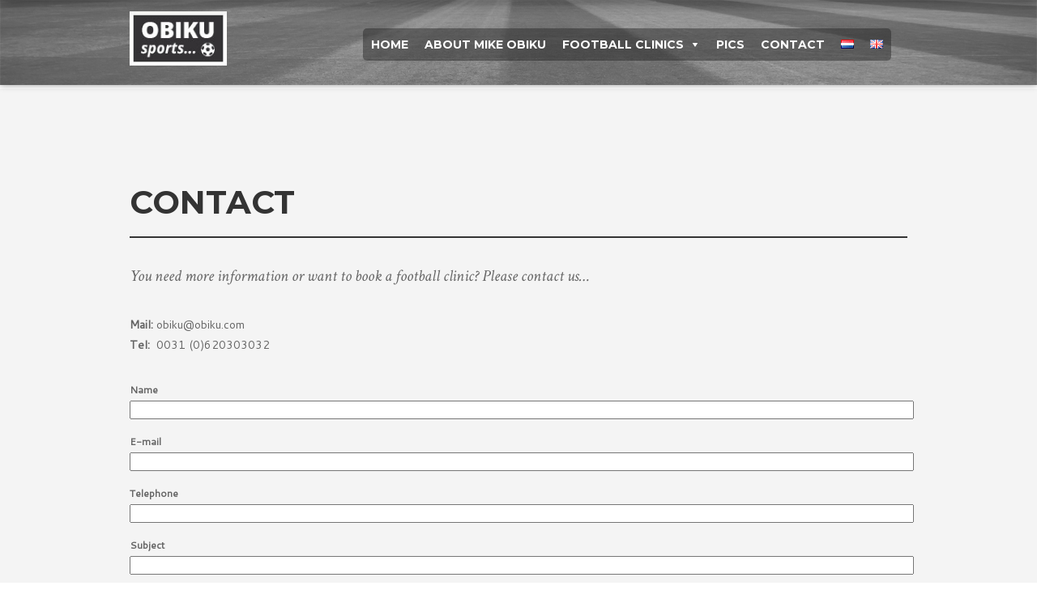

--- FILE ---
content_type: text/html; charset=UTF-8
request_url: https://obiku.com/en/contact-2/
body_size: 11698
content:
<!DOCTYPE html>
<!--[if IE 8 ]><html lang="en-GB" class="ie8"><![endif]-->
<!--[if IE 9 ]><html lang="en-GB" class="ie9"><![endif]-->
<!--[if (gte IE 9)|(gt IEMobile 7)|!(IEMobile)|!(IE)]><!--><html lang="en-GB" class="no-js"><!--<![endif]-->
<head>

	<title>Mike Obiku Sports | Contact - Mike Obiku Sports</title>
	
	<!-- Meta
	================================================== -->
	
	<meta charset="UTF-8" />
	<meta name="description" content="Training en begeleiding voetballers" />
	<meta name="viewport" content="width=device-width, initial-scale=1, maximum-scale=1">
	<meta http-equiv="Content-Type" content="text/html; charset=UTF-8" />

	<link rel="profile" href="https://gmpg.org/xfn/11" />
	<link rel="alternate" type="application/rss+xml" title="Mike Obiku Sports RSS2 Feed" href="https://obiku.com/en/feed/" />
	<link rel="pingback" href="https://obiku.com/xmlrpc.php" />
	
	<!-- Favicons
	================================================== -->
	
	<link rel="icon" type="image/png" href="https://obiku.com/wp-content/uploads/2017/05/football-icon-76070.png" />
	<link rel="apple-touch-icon" href="https://obiku.com/wp-content/uploads/2017/05/favap1.png" />
	<link rel="apple-touch-icon" sizes="76x76" href="https://obiku.com/wp-content/uploads/2017/05/favap2-1.png" />
	<link rel="apple-touch-icon" sizes="120x120" href="https://obiku.com/wp-content/uploads/2017/05/favap3.png" />
	<link rel="apple-touch-icon" sizes="152x152" href="https://obiku.com/wp-content/uploads/2017/05/favap4.png" />
	
<meta name='robots' content='index, follow, max-image-preview:large, max-snippet:-1, max-video-preview:-1' />
	<style>img:is([sizes="auto" i], [sizes^="auto," i]) { contain-intrinsic-size: 3000px 1500px }</style>
	<link rel="alternate" href="https://obiku.com/nl/contact/" hreflang="nl" />
<link rel="alternate" href="https://obiku.com/en/contact-2/" hreflang="en" />

	<!-- This site is optimized with the Yoast SEO plugin v25.0 - https://yoast.com/wordpress/plugins/seo/ -->
	<link rel="canonical" href="https://obiku.com/en/contact-2/" />
	<meta property="og:locale" content="en_GB" />
	<meta property="og:locale:alternate" content="nl_NL" />
	<meta property="og:type" content="article" />
	<meta property="og:title" content="Contact - Mike Obiku Sports" />
	<meta property="og:description" content="You need more information or want to book a football clinic? Please contact us&#8230; Mail: obiku@obiku.com Tel:  0031 (0)620303032" />
	<meta property="og:url" content="https://obiku.com/en/contact-2/" />
	<meta property="og:site_name" content="Mike Obiku Sports" />
	<meta property="article:publisher" content="https://www.facebook.com/obikusports/" />
	<meta property="article:modified_time" content="2017-06-14T07:45:56+00:00" />
	<meta name="twitter:card" content="summary_large_image" />
	<meta name="twitter:site" content="@MikeObikuSr" />
	<script type="application/ld+json" class="yoast-schema-graph">{"@context":"https://schema.org","@graph":[{"@type":"WebPage","@id":"https://obiku.com/en/contact-2/","url":"https://obiku.com/en/contact-2/","name":"Contact - Mike Obiku Sports","isPartOf":{"@id":"https://obiku.com/en/home-obiku-en/#website"},"datePublished":"2017-05-09T12:42:41+00:00","dateModified":"2017-06-14T07:45:56+00:00","breadcrumb":{"@id":"https://obiku.com/en/contact-2/#breadcrumb"},"inLanguage":"en-GB","potentialAction":[{"@type":"ReadAction","target":["https://obiku.com/en/contact-2/"]}]},{"@type":"BreadcrumbList","@id":"https://obiku.com/en/contact-2/#breadcrumb","itemListElement":[{"@type":"ListItem","position":1,"name":"Home","item":"https://obiku.com/en/home-obiku-en/"},{"@type":"ListItem","position":2,"name":"Contact"}]},{"@type":"WebSite","@id":"https://obiku.com/en/home-obiku-en/#website","url":"https://obiku.com/en/home-obiku-en/","name":"Mike Obiku Sports","description":"Training en begeleiding voetballers","potentialAction":[{"@type":"SearchAction","target":{"@type":"EntryPoint","urlTemplate":"https://obiku.com/en/home-obiku-en/?s={search_term_string}"},"query-input":{"@type":"PropertyValueSpecification","valueRequired":true,"valueName":"search_term_string"}}],"inLanguage":"en-GB"}]}</script>
	<!-- / Yoast SEO plugin. -->


<link rel='dns-prefetch' href='//maps.google.com' />
<link rel='dns-prefetch' href='//fonts.googleapis.com' />
<link rel="alternate" type="application/rss+xml" title="Mike Obiku Sports &raquo; Feed" href="https://obiku.com/en/feed/" />
<link rel="alternate" type="application/rss+xml" title="Mike Obiku Sports &raquo; Comments Feed" href="https://obiku.com/en/comments/feed/" />
<link rel="alternate" type="application/rss+xml" title="Mike Obiku Sports &raquo; Contact Comments Feed" href="https://obiku.com/en/contact-2/feed/" />
<script type="text/javascript">
/* <![CDATA[ */
window._wpemojiSettings = {"baseUrl":"https:\/\/s.w.org\/images\/core\/emoji\/16.0.1\/72x72\/","ext":".png","svgUrl":"https:\/\/s.w.org\/images\/core\/emoji\/16.0.1\/svg\/","svgExt":".svg","source":{"concatemoji":"https:\/\/obiku.com\/wp-includes\/js\/wp-emoji-release.min.js?ver=6.8.3"}};
/*! This file is auto-generated */
!function(s,n){var o,i,e;function c(e){try{var t={supportTests:e,timestamp:(new Date).valueOf()};sessionStorage.setItem(o,JSON.stringify(t))}catch(e){}}function p(e,t,n){e.clearRect(0,0,e.canvas.width,e.canvas.height),e.fillText(t,0,0);var t=new Uint32Array(e.getImageData(0,0,e.canvas.width,e.canvas.height).data),a=(e.clearRect(0,0,e.canvas.width,e.canvas.height),e.fillText(n,0,0),new Uint32Array(e.getImageData(0,0,e.canvas.width,e.canvas.height).data));return t.every(function(e,t){return e===a[t]})}function u(e,t){e.clearRect(0,0,e.canvas.width,e.canvas.height),e.fillText(t,0,0);for(var n=e.getImageData(16,16,1,1),a=0;a<n.data.length;a++)if(0!==n.data[a])return!1;return!0}function f(e,t,n,a){switch(t){case"flag":return n(e,"\ud83c\udff3\ufe0f\u200d\u26a7\ufe0f","\ud83c\udff3\ufe0f\u200b\u26a7\ufe0f")?!1:!n(e,"\ud83c\udde8\ud83c\uddf6","\ud83c\udde8\u200b\ud83c\uddf6")&&!n(e,"\ud83c\udff4\udb40\udc67\udb40\udc62\udb40\udc65\udb40\udc6e\udb40\udc67\udb40\udc7f","\ud83c\udff4\u200b\udb40\udc67\u200b\udb40\udc62\u200b\udb40\udc65\u200b\udb40\udc6e\u200b\udb40\udc67\u200b\udb40\udc7f");case"emoji":return!a(e,"\ud83e\udedf")}return!1}function g(e,t,n,a){var r="undefined"!=typeof WorkerGlobalScope&&self instanceof WorkerGlobalScope?new OffscreenCanvas(300,150):s.createElement("canvas"),o=r.getContext("2d",{willReadFrequently:!0}),i=(o.textBaseline="top",o.font="600 32px Arial",{});return e.forEach(function(e){i[e]=t(o,e,n,a)}),i}function t(e){var t=s.createElement("script");t.src=e,t.defer=!0,s.head.appendChild(t)}"undefined"!=typeof Promise&&(o="wpEmojiSettingsSupports",i=["flag","emoji"],n.supports={everything:!0,everythingExceptFlag:!0},e=new Promise(function(e){s.addEventListener("DOMContentLoaded",e,{once:!0})}),new Promise(function(t){var n=function(){try{var e=JSON.parse(sessionStorage.getItem(o));if("object"==typeof e&&"number"==typeof e.timestamp&&(new Date).valueOf()<e.timestamp+604800&&"object"==typeof e.supportTests)return e.supportTests}catch(e){}return null}();if(!n){if("undefined"!=typeof Worker&&"undefined"!=typeof OffscreenCanvas&&"undefined"!=typeof URL&&URL.createObjectURL&&"undefined"!=typeof Blob)try{var e="postMessage("+g.toString()+"("+[JSON.stringify(i),f.toString(),p.toString(),u.toString()].join(",")+"));",a=new Blob([e],{type:"text/javascript"}),r=new Worker(URL.createObjectURL(a),{name:"wpTestEmojiSupports"});return void(r.onmessage=function(e){c(n=e.data),r.terminate(),t(n)})}catch(e){}c(n=g(i,f,p,u))}t(n)}).then(function(e){for(var t in e)n.supports[t]=e[t],n.supports.everything=n.supports.everything&&n.supports[t],"flag"!==t&&(n.supports.everythingExceptFlag=n.supports.everythingExceptFlag&&n.supports[t]);n.supports.everythingExceptFlag=n.supports.everythingExceptFlag&&!n.supports.flag,n.DOMReady=!1,n.readyCallback=function(){n.DOMReady=!0}}).then(function(){return e}).then(function(){var e;n.supports.everything||(n.readyCallback(),(e=n.source||{}).concatemoji?t(e.concatemoji):e.wpemoji&&e.twemoji&&(t(e.twemoji),t(e.wpemoji)))}))}((window,document),window._wpemojiSettings);
/* ]]> */
</script>
<style id='wp-emoji-styles-inline-css' type='text/css'>

	img.wp-smiley, img.emoji {
		display: inline !important;
		border: none !important;
		box-shadow: none !important;
		height: 1em !important;
		width: 1em !important;
		margin: 0 0.07em !important;
		vertical-align: -0.1em !important;
		background: none !important;
		padding: 0 !important;
	}
</style>
<link rel='stylesheet' id='wp-block-library-css' href='https://obiku.com/wp-includes/css/dist/block-library/style.min.css?ver=6.8.3' type='text/css' media='all' />
<style id='classic-theme-styles-inline-css' type='text/css'>
/*! This file is auto-generated */
.wp-block-button__link{color:#fff;background-color:#32373c;border-radius:9999px;box-shadow:none;text-decoration:none;padding:calc(.667em + 2px) calc(1.333em + 2px);font-size:1.125em}.wp-block-file__button{background:#32373c;color:#fff;text-decoration:none}
</style>
<style id='global-styles-inline-css' type='text/css'>
:root{--wp--preset--aspect-ratio--square: 1;--wp--preset--aspect-ratio--4-3: 4/3;--wp--preset--aspect-ratio--3-4: 3/4;--wp--preset--aspect-ratio--3-2: 3/2;--wp--preset--aspect-ratio--2-3: 2/3;--wp--preset--aspect-ratio--16-9: 16/9;--wp--preset--aspect-ratio--9-16: 9/16;--wp--preset--color--black: #000000;--wp--preset--color--cyan-bluish-gray: #abb8c3;--wp--preset--color--white: #ffffff;--wp--preset--color--pale-pink: #f78da7;--wp--preset--color--vivid-red: #cf2e2e;--wp--preset--color--luminous-vivid-orange: #ff6900;--wp--preset--color--luminous-vivid-amber: #fcb900;--wp--preset--color--light-green-cyan: #7bdcb5;--wp--preset--color--vivid-green-cyan: #00d084;--wp--preset--color--pale-cyan-blue: #8ed1fc;--wp--preset--color--vivid-cyan-blue: #0693e3;--wp--preset--color--vivid-purple: #9b51e0;--wp--preset--gradient--vivid-cyan-blue-to-vivid-purple: linear-gradient(135deg,rgba(6,147,227,1) 0%,rgb(155,81,224) 100%);--wp--preset--gradient--light-green-cyan-to-vivid-green-cyan: linear-gradient(135deg,rgb(122,220,180) 0%,rgb(0,208,130) 100%);--wp--preset--gradient--luminous-vivid-amber-to-luminous-vivid-orange: linear-gradient(135deg,rgba(252,185,0,1) 0%,rgba(255,105,0,1) 100%);--wp--preset--gradient--luminous-vivid-orange-to-vivid-red: linear-gradient(135deg,rgba(255,105,0,1) 0%,rgb(207,46,46) 100%);--wp--preset--gradient--very-light-gray-to-cyan-bluish-gray: linear-gradient(135deg,rgb(238,238,238) 0%,rgb(169,184,195) 100%);--wp--preset--gradient--cool-to-warm-spectrum: linear-gradient(135deg,rgb(74,234,220) 0%,rgb(151,120,209) 20%,rgb(207,42,186) 40%,rgb(238,44,130) 60%,rgb(251,105,98) 80%,rgb(254,248,76) 100%);--wp--preset--gradient--blush-light-purple: linear-gradient(135deg,rgb(255,206,236) 0%,rgb(152,150,240) 100%);--wp--preset--gradient--blush-bordeaux: linear-gradient(135deg,rgb(254,205,165) 0%,rgb(254,45,45) 50%,rgb(107,0,62) 100%);--wp--preset--gradient--luminous-dusk: linear-gradient(135deg,rgb(255,203,112) 0%,rgb(199,81,192) 50%,rgb(65,88,208) 100%);--wp--preset--gradient--pale-ocean: linear-gradient(135deg,rgb(255,245,203) 0%,rgb(182,227,212) 50%,rgb(51,167,181) 100%);--wp--preset--gradient--electric-grass: linear-gradient(135deg,rgb(202,248,128) 0%,rgb(113,206,126) 100%);--wp--preset--gradient--midnight: linear-gradient(135deg,rgb(2,3,129) 0%,rgb(40,116,252) 100%);--wp--preset--font-size--small: 13px;--wp--preset--font-size--medium: 20px;--wp--preset--font-size--large: 36px;--wp--preset--font-size--x-large: 42px;--wp--preset--spacing--20: 0.44rem;--wp--preset--spacing--30: 0.67rem;--wp--preset--spacing--40: 1rem;--wp--preset--spacing--50: 1.5rem;--wp--preset--spacing--60: 2.25rem;--wp--preset--spacing--70: 3.38rem;--wp--preset--spacing--80: 5.06rem;--wp--preset--shadow--natural: 6px 6px 9px rgba(0, 0, 0, 0.2);--wp--preset--shadow--deep: 12px 12px 50px rgba(0, 0, 0, 0.4);--wp--preset--shadow--sharp: 6px 6px 0px rgba(0, 0, 0, 0.2);--wp--preset--shadow--outlined: 6px 6px 0px -3px rgba(255, 255, 255, 1), 6px 6px rgba(0, 0, 0, 1);--wp--preset--shadow--crisp: 6px 6px 0px rgba(0, 0, 0, 1);}:where(.is-layout-flex){gap: 0.5em;}:where(.is-layout-grid){gap: 0.5em;}body .is-layout-flex{display: flex;}.is-layout-flex{flex-wrap: wrap;align-items: center;}.is-layout-flex > :is(*, div){margin: 0;}body .is-layout-grid{display: grid;}.is-layout-grid > :is(*, div){margin: 0;}:where(.wp-block-columns.is-layout-flex){gap: 2em;}:where(.wp-block-columns.is-layout-grid){gap: 2em;}:where(.wp-block-post-template.is-layout-flex){gap: 1.25em;}:where(.wp-block-post-template.is-layout-grid){gap: 1.25em;}.has-black-color{color: var(--wp--preset--color--black) !important;}.has-cyan-bluish-gray-color{color: var(--wp--preset--color--cyan-bluish-gray) !important;}.has-white-color{color: var(--wp--preset--color--white) !important;}.has-pale-pink-color{color: var(--wp--preset--color--pale-pink) !important;}.has-vivid-red-color{color: var(--wp--preset--color--vivid-red) !important;}.has-luminous-vivid-orange-color{color: var(--wp--preset--color--luminous-vivid-orange) !important;}.has-luminous-vivid-amber-color{color: var(--wp--preset--color--luminous-vivid-amber) !important;}.has-light-green-cyan-color{color: var(--wp--preset--color--light-green-cyan) !important;}.has-vivid-green-cyan-color{color: var(--wp--preset--color--vivid-green-cyan) !important;}.has-pale-cyan-blue-color{color: var(--wp--preset--color--pale-cyan-blue) !important;}.has-vivid-cyan-blue-color{color: var(--wp--preset--color--vivid-cyan-blue) !important;}.has-vivid-purple-color{color: var(--wp--preset--color--vivid-purple) !important;}.has-black-background-color{background-color: var(--wp--preset--color--black) !important;}.has-cyan-bluish-gray-background-color{background-color: var(--wp--preset--color--cyan-bluish-gray) !important;}.has-white-background-color{background-color: var(--wp--preset--color--white) !important;}.has-pale-pink-background-color{background-color: var(--wp--preset--color--pale-pink) !important;}.has-vivid-red-background-color{background-color: var(--wp--preset--color--vivid-red) !important;}.has-luminous-vivid-orange-background-color{background-color: var(--wp--preset--color--luminous-vivid-orange) !important;}.has-luminous-vivid-amber-background-color{background-color: var(--wp--preset--color--luminous-vivid-amber) !important;}.has-light-green-cyan-background-color{background-color: var(--wp--preset--color--light-green-cyan) !important;}.has-vivid-green-cyan-background-color{background-color: var(--wp--preset--color--vivid-green-cyan) !important;}.has-pale-cyan-blue-background-color{background-color: var(--wp--preset--color--pale-cyan-blue) !important;}.has-vivid-cyan-blue-background-color{background-color: var(--wp--preset--color--vivid-cyan-blue) !important;}.has-vivid-purple-background-color{background-color: var(--wp--preset--color--vivid-purple) !important;}.has-black-border-color{border-color: var(--wp--preset--color--black) !important;}.has-cyan-bluish-gray-border-color{border-color: var(--wp--preset--color--cyan-bluish-gray) !important;}.has-white-border-color{border-color: var(--wp--preset--color--white) !important;}.has-pale-pink-border-color{border-color: var(--wp--preset--color--pale-pink) !important;}.has-vivid-red-border-color{border-color: var(--wp--preset--color--vivid-red) !important;}.has-luminous-vivid-orange-border-color{border-color: var(--wp--preset--color--luminous-vivid-orange) !important;}.has-luminous-vivid-amber-border-color{border-color: var(--wp--preset--color--luminous-vivid-amber) !important;}.has-light-green-cyan-border-color{border-color: var(--wp--preset--color--light-green-cyan) !important;}.has-vivid-green-cyan-border-color{border-color: var(--wp--preset--color--vivid-green-cyan) !important;}.has-pale-cyan-blue-border-color{border-color: var(--wp--preset--color--pale-cyan-blue) !important;}.has-vivid-cyan-blue-border-color{border-color: var(--wp--preset--color--vivid-cyan-blue) !important;}.has-vivid-purple-border-color{border-color: var(--wp--preset--color--vivid-purple) !important;}.has-vivid-cyan-blue-to-vivid-purple-gradient-background{background: var(--wp--preset--gradient--vivid-cyan-blue-to-vivid-purple) !important;}.has-light-green-cyan-to-vivid-green-cyan-gradient-background{background: var(--wp--preset--gradient--light-green-cyan-to-vivid-green-cyan) !important;}.has-luminous-vivid-amber-to-luminous-vivid-orange-gradient-background{background: var(--wp--preset--gradient--luminous-vivid-amber-to-luminous-vivid-orange) !important;}.has-luminous-vivid-orange-to-vivid-red-gradient-background{background: var(--wp--preset--gradient--luminous-vivid-orange-to-vivid-red) !important;}.has-very-light-gray-to-cyan-bluish-gray-gradient-background{background: var(--wp--preset--gradient--very-light-gray-to-cyan-bluish-gray) !important;}.has-cool-to-warm-spectrum-gradient-background{background: var(--wp--preset--gradient--cool-to-warm-spectrum) !important;}.has-blush-light-purple-gradient-background{background: var(--wp--preset--gradient--blush-light-purple) !important;}.has-blush-bordeaux-gradient-background{background: var(--wp--preset--gradient--blush-bordeaux) !important;}.has-luminous-dusk-gradient-background{background: var(--wp--preset--gradient--luminous-dusk) !important;}.has-pale-ocean-gradient-background{background: var(--wp--preset--gradient--pale-ocean) !important;}.has-electric-grass-gradient-background{background: var(--wp--preset--gradient--electric-grass) !important;}.has-midnight-gradient-background{background: var(--wp--preset--gradient--midnight) !important;}.has-small-font-size{font-size: var(--wp--preset--font-size--small) !important;}.has-medium-font-size{font-size: var(--wp--preset--font-size--medium) !important;}.has-large-font-size{font-size: var(--wp--preset--font-size--large) !important;}.has-x-large-font-size{font-size: var(--wp--preset--font-size--x-large) !important;}
:where(.wp-block-post-template.is-layout-flex){gap: 1.25em;}:where(.wp-block-post-template.is-layout-grid){gap: 1.25em;}
:where(.wp-block-columns.is-layout-flex){gap: 2em;}:where(.wp-block-columns.is-layout-grid){gap: 2em;}
:root :where(.wp-block-pullquote){font-size: 1.5em;line-height: 1.6;}
</style>
<link rel='stylesheet' id='contact-form-7-css' href='https://obiku.com/wp-content/plugins/contact-form-7/includes/css/styles.css?ver=6.0.6' type='text/css' media='all' />
<link rel='stylesheet' id='gt_shortcodes_styles-css' href='https://obiku.com/wp-content/plugins/gt-shortcodes/includes/css/gt_shortcodes_style.css?ver=6.8.3' type='text/css' media='all' />
<link rel='stylesheet' id='responsive-lightbox-swipebox-css' href='https://obiku.com/wp-content/plugins/responsive-lightbox/assets/swipebox/swipebox.min.css?ver=1.5.2' type='text/css' media='all' />
<link rel='stylesheet' id='megamenu-css' href='https://obiku.com/wp-content/uploads/maxmegamenu/style_en_gb.css?ver=429d8a' type='text/css' media='all' />
<link rel='stylesheet' id='dashicons-css' href='https://obiku.com/wp-includes/css/dashicons.min.css?ver=6.8.3' type='text/css' media='all' />
<link rel='stylesheet' id='superfish-css' href='https://obiku.com/wp-content/themes/cabana/assets/css/superfish.css?ver=6.8.3' type='text/css' media='all' />
<link rel='stylesheet' id='font-awesome-css' href='https://obiku.com/wp-content/themes/cabana/assets/css/font-awesome.css?ver=6.8.3' type='text/css' media='all' />
<link rel='stylesheet' id='flexslider-css' href='https://obiku.com/wp-content/themes/cabana/assets/css/flexslider.css?ver=6.8.3' type='text/css' media='all' />
<link rel='stylesheet' id='woocommerce-css' href='https://obiku.com/wp-content/themes/cabana/assets/css/woocommerce.css?ver=6.8.3' type='text/css' media='all' />
<link rel='stylesheet' id='style-css' href='https://obiku.com/wp-content/themes/cabana/style.css?ver=6.8.3' type='text/css' media='all' />
<style id='style-inline-css' type='text/css'>
.uber-statement h2 {
text-shadow: 1px 1px #000;
}



.main-navigation ul > li a {
padding-top: 19px;
}

.page-template-default .main-navigation ul > li a, .page-template-template-contact  .main-navigation ul{
padding-top: 5px;
}


@media only screen and (min-width: 767px) {
.main-navigation {
float: right;
}

}

.page-template-default .logo h1, .page-template-template-contact .logo h1 {
margin-bottom: 0px;
    margin-top: 0px;
padding-bottom: 0px;
}

.page-template-default .header-top-inner, .page-template-template-contact  .header-top-inner {
padding-top: 0px;
padding-bottom: 0px;
}

#header-global-inner[role="banner"] {
    padding-bottom: 0px;
}

.icon-holder.about {
    display: none;
}

.contact .content {
    padding-top: 23px;
}

 .agency-default #homepage-team .team-member .overlay {
display: none !important;
}



#footer-global[role="contentinfo"] .company-title, #footer-global[role="contentinfo"] .contact-btn {
display: none;
}

.copyright-details {
margin-top: 0px;
}

#footer-global[role="contentinfo"] {
    border-top: 0px solid #eee;
}

label span, legend span {
display: block;
}
 
input, select, textarea {
width: 100%;
}

.author-bio, .meta-details {
display: none;
}

.header-top-inner {
background-image: url(https://obiku.com/wp-content/uploads/2017/05/voetbalgras.jpg);
background-repeat: no-repeat;
background-size: cover;

}

.agency-default .homepage-section-header h1 {
text-align: center;
width: 100%;
}

.btnc {
text-align: center;
}

.wp-caption p.wp-caption-text {
    padding: 0px;
    background-color: transparent;
    margin-top: 0px;
}

.service-item .details h2 {
font-size: 22px;
}

.page-id-602 .content h1, .page-id-772 .content h1 
{
display: none;
}

#panel-602-0-0-0  .widget-title, #panel-772-0-0-0  .widget-title {
display: none;
}

.page-id-602 .content, .page-id-772 .content {
padding-top: 0px;
padding-bottom: 0px;
}

.page-id-602 #header-global-inner[role="banner"], .page-id-772 #header-global-inner[role="banner"] {
    height: 106px;
}

.titleh1    {
font-size: 60px;
    line-height: 80px;
color: #fff;
    text-align: center;
font-family: Montserrat;
    font-weight: 700;
}

.hintro {   

 font-family: "Crimson Text";
    font-weight: 400;
color:#fff;
    font-style: italic;
    font-size: 22px;
    line-height: 37px;
    margin-bottom: 30px;
}

.btn-fp-dr {
    background-color: #ffffff !important;
    color: #333333 !important;
}


.btn-fp-dr:hover {
    background-color: #dd3e3e !important;
color: #fff !important;
}

.fp-h2 { 
   display: inline-block;
    font-size: 50px;
    line-height: 60px;
    margin-bottom: 10px;
    padding-bottom: 6px;
    border-bottom: 2px solid #333;
}

.diensten .fa {
font-size: 50px;
    line-height: 60px;
    color: #ddd;
    margin-bottom: 0px;
}

.subdienst {
border-bottom: 1px solid #333;
}

.quotes {

    color: #fff;
    font-size: 30px;
    line-height: 40px;
    font-weight: normal;
    font-style: italic;
    width: 70%;
    padding: 0 0 25px 0;
    border-bottom: 2px solid #fff;
}

.sow-image-container {

-moz-transition: all .4s;
    -webkit-transition: all .4s;
    -o-transition: all .4s;
    -ms-transition: all .4s;
    transition: all .4s;
    -webkit-transform-style: preserve-3d;
    overflow: hidden;
}



.sow-image-container img {
    -webkit-transition: all .4s ease-out;
    -moz-transition: all .4s ease-out;
    -o-transition: all .4s ease-out;
    -ms-transition: all .4s ease-out;
    transition: all .4s ease-out;
}


.sow-image-container:hover img {
	-moz-transform: scale(1.2);
	-o-transform: scale(1.2);
	-webkit-transform: scale(1.2);
	transform: scale(1.2);
}

</style>
<link rel='stylesheet' id='redux-google-fonts-cabana_wp-css' href='https://fonts.googleapis.com/css?family=Montserrat%3A700%2C400%7CCantarell%3A400%7CCrimson+Text%3A400italic&#038;subset=latin&#038;ver=1603279676' type='text/css' media='all' />
<!--n2css--><!--n2js--><script type="text/javascript" src="https://obiku.com/wp-includes/js/jquery/jquery.min.js?ver=3.7.1" id="jquery-core-js"></script>
<script type="text/javascript" src="https://obiku.com/wp-includes/js/jquery/jquery-migrate.min.js?ver=3.4.1" id="jquery-migrate-js"></script>
<script type="text/javascript" src="https://obiku.com/wp-content/plugins/responsive-lightbox/assets/swipebox/jquery.swipebox.min.js?ver=1.5.2" id="responsive-lightbox-swipebox-js"></script>
<script type="text/javascript" src="https://obiku.com/wp-includes/js/underscore.min.js?ver=1.13.7" id="underscore-js"></script>
<script type="text/javascript" src="https://obiku.com/wp-content/plugins/responsive-lightbox/assets/infinitescroll/infinite-scroll.pkgd.min.js?ver=4.0.1" id="responsive-lightbox-infinite-scroll-js"></script>
<script type="text/javascript" id="responsive-lightbox-js-before">
/* <![CDATA[ */
var rlArgs = {"script":"swipebox","selector":"lightbox","customEvents":"","activeGalleries":true,"animation":true,"hideCloseButtonOnMobile":false,"removeBarsOnMobile":false,"hideBars":true,"hideBarsDelay":5000,"videoMaxWidth":1080,"useSVG":true,"loopAtEnd":false,"woocommerce_gallery":false,"ajaxurl":"https:\/\/obiku.com\/wp-admin\/admin-ajax.php","nonce":"7254af4536","preview":false,"postId":415,"scriptExtension":false};
/* ]]> */
</script>
<script type="text/javascript" src="https://obiku.com/wp-content/plugins/responsive-lightbox/js/front.js?ver=2.5.4" id="responsive-lightbox-js"></script>
<script type="text/javascript" src="https://obiku.com/wp-content/themes/cabana/assets/js/modernizr-2.6.2.min.js?ver=6.8.3" id="modernizr-js"></script>
<link rel="https://api.w.org/" href="https://obiku.com/wp-json/" /><link rel="alternate" title="JSON" type="application/json" href="https://obiku.com/wp-json/wp/v2/pages/415" /><link rel="EditURI" type="application/rsd+xml" title="RSD" href="https://obiku.com/xmlrpc.php?rsd" />
<meta name="generator" content="WordPress 6.8.3" />
<link rel='shortlink' href='https://obiku.com/?p=415' />
<link rel="alternate" title="oEmbed (JSON)" type="application/json+oembed" href="https://obiku.com/wp-json/oembed/1.0/embed?url=https%3A%2F%2Fobiku.com%2Fen%2Fcontact-2%2F" />
<link rel="alternate" title="oEmbed (XML)" type="text/xml+oembed" href="https://obiku.com/wp-json/oembed/1.0/embed?url=https%3A%2F%2Fobiku.com%2Fen%2Fcontact-2%2F&#038;format=xml" />

		<!-- GA Google Analytics @ https://m0n.co/ga -->
		<script async src="https://www.googletagmanager.com/gtag/js?id=G-0JC8NG997M"></script>
		<script>
			window.dataLayer = window.dataLayer || [];
			function gtag(){dataLayer.push(arguments);}
			gtag('js', new Date());
			gtag('config', 'G-0JC8NG997M');
		</script>

	<style type="text/css" title="dynamic-css" class="options-output">.logo h1, #footer-global[role="contentinfo"] .company-title{font-family:Montserrat;font-weight:700;font-style:normal;color:#333;}.uber-statement h2, .agency-alt .uber-statement h2{font-family:Montserrat;font-weight:700;font-style:normal;color:#ffffff;}.homepage-section-header h1{font-family:Montserrat;font-weight:700;font-style:normal;color:#333333;}body{font-family:Cantarell;font-weight:400;font-style:normal;color:#646464;}.agency-default .homepage-section-intro p:first-of-type, .agency-alt .homepage-section-intro p:first-of-type, .project-item .details p, blockquote, blockquote p, .agency-alt .news-item .post-cat, #twitter-fetcher-tweet, .agency-alt #homepage-team .team-member .details p, #header-global[role="banner"] .social-links li, #footer-global[role="contentinfo"] .social-links li, .title-container p, .agency-default #homepage-news .news-item .details p, .agency-default #homepage-team .team-member .details p, .contact-details-standard, .team-member .member-role, .about-profile .about-profile-list li, .post-excerpt .meta-details p, .post-single .meta-details p, .article-author, .comments-info, .comment .date, .comment-reply-link, .single-project .project-details li, .single-project .client-name, .plan-price span, .skillbar-title em, blockquote.large, blockquote.large p, .first-paragraph, .one-page-team #homepage-about .homepage-section-intro p:first-of-type, .one-page-team .homepage-section-intro p:first-of-type, .one-page-personal .homepage-section-intro p:first-of-type, .blog-style .homepage-section-intro p:first-of-type, .one-page-team .news-item .post-cat, .one-page-personal .news-item .post-cat, .woocommerce .woocommerce-breadcrumb, .woocommerce-page .woocommerce-breadcrumb, .woocommerce-result-count, .woocommerce-review-link{font-family:"Crimson Text";font-weight:400;font-style:italic;color:#646464;}.main-navigation, .project-item .details p span, .agency-default #homepage-news .news-item .details p span, .agency-default #homepage-team .team-member .details p span, .copyright-details, .single-project .project-details li span, .single-project .client-name span, a.read-more-btn, .contact-btn, .filter li a, .contact-form input[type="text"], .contact-form input[type="password"], .contact-form input[type="email"], .contact-form textarea, .contact-form select, #submit, .contact-details, .homepage-quotes .quotes cite, #twitter-fetcher-tweet .timePosted, .project-nav li a, .team-member .member-role span, .about-profile .about-profile-list li span, .post-excerpt .date-stamp, .post-single .date-stamp, .post-excerpt .meta-details p span, .post-single .meta-details p span, .post-tags a, .article-author span, .pager a, .comments-info span, .comment .date span, ul.tabs li, .easyPieChart, .label, .plan-price, .plan-title, .sign-up-btn, .skillbar-title em span, blockquote.large cite, .dropcap, a.read-more-btn-uber, .agency-alt #homepage-team .team-member .details p span, .agency-alt .news-item .post-cat span, .one-page-team .news-item .date-stamp, .one-page-personal .news-item .date-stamp, .one-page-team .news-item .post-cat span, .one-page-personal .news-item .post-cat span{font-family:Montserrat;font-weight:400;font-style:normal;color:#646464;}h1, h2, h3, h4, h5, h6{font-family:Montserrat;font-weight:700;font-style:normal;color:#333333;}.bg2{background-color:#a3a3a3;background-repeat:no-repeat;background-size:contain;}.bg1{background-color:#a3a3a3;background-repeat:no-repeat;background-size:contain;background-image:url('https://obiku.com/wp-content/uploads/2017/05/bgquote2.jpg');}.bg3{background-color:#a3a3a3;background-repeat:no-repeat;background-size:contain;background-image:url('https://obiku.com/wp-content/uploads/2017/05/bgquote.jpg');}a.read-more-btn, .contact-btn, .pagination .next, .pagination .prev, .project-nav li, .project-nav .back-link a, .project-nav .next-link a, .project-nav .previous-link a, .comment-form #submit, .pager a, .contact-form-standard #submit, .sign-up-btn, .woocommerce #content input.button.alt, .woocommerce #respond input#submit.alt, .woocommerce a.button.alt, .woocommerce button.button.alt, .woocommerce input.button.alt, .woocommerce-page #content input.button.alt, .woocommerce-page #respond input#submit.alt, .woocommerce-page a.button.alt, .woocommerce-page button.button.alt, .woocommerce-page input.button.alt, .woocommerce #content input.button, .woocommerce #respond input#submit, .woocommerce a.button, .woocommerce button.button, .woocommerce input.button, .woocommerce-page #content input.button, .woocommerce-page #respond input#submit, .woocommerce-page a.button, .woocommerce-page button.button, .woocommerce-page input.button{color:#ffffff;}a.read-more-btn, .contact-btn, .pagination .next, .pagination .prev, .project-nav li, .project-nav .back-link:hover, .comment-form #submit, .pager a, .contact-form-standard #submit, .sign-up-btn, .woocommerce #content input.button.alt, .woocommerce #respond input#submit.alt, .woocommerce a.button.alt, .woocommerce button.button.alt, .woocommerce input.button.alt, .woocommerce-page #content input.button.alt, .woocommerce-page #respond input#submit.alt, .woocommerce-page a.button.alt, .woocommerce-page button.button.alt, .woocommerce-page input.button.alt, .woocommerce #content input.button, .woocommerce #respond input#submit, .woocommerce a.button, .woocommerce button.button, .woocommerce input.button, .woocommerce-page #content input.button, .woocommerce-page #respond input#submit, .woocommerce-page a.button, .woocommerce-page button.button, .woocommerce-page input.button{background-color:#333333;}a.read-more-btn:hover, .contact-btn:hover, .pagination .next:hover, .pagination .prev:hover, .project-nav .next-link:hover, .project-nav .previous-link:hover, .project-nav .back-link, .comment-form #submit:hover, .pager a:hover, .contact-form-standard #submit:hover, .sign-up-btn:hover, .woocommerce #content input.button.alt:hover, .woocommerce #respond input#submit.alt:hover, .woocommerce a.button.alt:hover, .woocommerce button.button.alt:hover, .woocommerce input.button.alt:hover, .woocommerce-page #content input.button.alt:hover, .woocommerce-page #respond input#submit.alt:hover, .woocommerce-page a.button.alt:hover, .woocommerce-page button.button.alt:hover, .woocommerce-page input.button.alt:hover, .woocommerce #content input.button:hover, .woocommerce #respond input#submit:hover, .woocommerce a.button:hover, .woocommerce button.button:hover, .woocommerce input.button:hover, .woocommerce-page #content input.button:hover, .woocommerce-page #respond input#submit:hover, .woocommerce-page a.button:hover, .woocommerce-page button.button:hover, .woocommerce-page input.button:hover{background-color:#dd3e3e;}a.read-more-btn-uber{color:#ffffff;}a.read-more-btn-uber{background-color:#dd3e3e;}a.read-more-btn-uber:hover{background-color:#333333;}.agency-default #homepage-about .homepage-section-header a.read-more-btn, .agency-alt #homepage-about .homepage-section-header a.read-more-btn, .one-page-team #homepage-about .homepage-section-header a.read-more-btn, .one-page-personal #homepage-about .homepage-section-header a.read-more-btn, .blog-style #homepage-about .homepage-section-header a.read-more-btn, #submit, .portfolio-showcase .filter li .current{color:#333333;}.agency-default #homepage-about .homepage-section-header a.read-more-btn, .agency-alt #homepage-about .homepage-section-header a.read-more-btn, .one-page-team #homepage-about .homepage-section-header a.read-more-btn, .one-page-personal #homepage-about .homepage-section-header a.read-more-btn, .blog-style #homepage-about .homepage-section-header a.read-more-btn, #submit, .portfolio-showcase .filter li a{background-color:#ffffff;}.agency-default #homepage-about .homepage-section-header a.read-more-btn:hover, .agency-alt #homepage-about .homepage-section-header a.read-more-btn:hover, .one-page-team #homepage-about .homepage-section-header a.read-more-btn:hover, .one-page-personal #homepage-about .homepage-section-header a.read-more-btn:hover, .blog-style #homepage-about .homepage-section-header a.read-more-btn:hover, #submit:hover, .portfolio-showcase .filter li a:hover, .portfolio-showcase .filter li .current{background-color:#dd3e3e;}#footer-global[role="contentinfo"] .contact-btn, #footer-global[role="contentinfo"] .back-top-btn{color:#333333;}#footer-global[role="contentinfo"] .contact-btn, #footer-global[role="contentinfo"] .back-top-btn{background-color:#ffffff;}#footer-global[role="contentinfo"] .contact-btn:hover, #footer-global[role="contentinfo"] .back-top-btn:hover{background-color:#dd3e3e;}.filter li a, .filter li a:hover, .filter li .current{color:#ffffff;}.filter li a{background-color:#dddddd;}.filter li a:hover, .filter li .current{background-color:#333333;}.post-tags a{color:#ffffff;}.post-tags a{background-color:#dddddd;}.post-tags a:hover{background-color:#333333;}.logo h1 a{color:#333333;}.service-item .details .fa{color:#dddddd;}.agency-alt .homepage-section-header .fa, .one-page-team .homepage-section-header .fa, .one-page-personal .homepage-section-header .fa{color:#dddddd;}.team-member .social-icons li .fa{color:#333333;}.social-icons li .fa, .one-page-team .social-icons li .fa, .one-page-personal .social-icons li .fa{color:#ffffff;}.single-project .project-icons .fa{color:#dddddd;}.author-bio .author-social-icons li .fa{color:#333333;}.post-excerpt .date-stamp .month, .post-single .date-stamp .month, .post-excerpt .date-stamp .day, .post-single .date-stamp .day, .one-page-team .news-item .date-stamp, .one-page-personal .news-item .date-stamp{color:#ffffff;}.date-stamp{background-color:#333333;}#homepage-about .icon-holder .fa, .agency-default .homepage-section-header h1, .agency-default #homepage-about .homepage-section-intro p:first-of-type, .agency-default #homepage-about .homepage-section-intro p, .agency-alt #homepage-about .homepage-section-header h1, .agency-alt #homepage-about .homepage-section-intro p:first-of-type, .agency-alt #homepage-about .homepage-section-intro p, .one-page-team #homepage-about .homepage-section-header h1, .one-page-personal #homepage-about .homepage-section-header h1, .one-page-team #homepage-about .homepage-section-intro p:first-of-type, .one-page-personal #homepage-about .homepage-section-intro p:first-of-type, .one-page-team #homepage-about .homepage-section-intro p, .one-page-personal #homepage-about .homepage-section-intro p, .blog-style .homepage-section-header h1, .blog-style .homepage-section-intro p:first-of-type, .blog-style .homepage-section-intro p{color:#ffffff;}#homepage-about{background-color:#333333;}#homepage-contact .fa, .contact-details, .contact-details li a, ::-webkit-input-placeholder{color:#ffffff;}.contact-form input[type="text"], .contact-form input[type="password"], .contact-form input[type="email"], .contact-form textarea, .contact-form select{border-bottom:3px solid #ffffff;}#homepage-contact{background-color:#333333;}#footer-global[role="contentinfo"] a, #footer-global[role="contentinfo"] .social-links li a, #footer-global[role="contentinfo"] .social-links li:not(:last-of-type):after{color:#ffffff;}#footer-global[role="contentinfo"]{background-color:#333333;}</style><style type="text/css">/** Mega Menu CSS: fs **/</style>

</head>
<body data-rsssl=1 class="wp-singular page-template-default page page-id-415 wp-theme-cabana mega-menu-Multi Header" >
	
	<header id="header-global-inner" role="banner">
	
		<div class="header-top-inner">

			<div class="container">
							
				<div class="logo four columns alpha">
				
											<h1><a href="https://obiku.com/en/home-obiku-en" title="Mike Obiku Sports"><img src="https://obiku.com/wp-content/uploads/2017/05/logosports.jpg" alt="Header Logo" /></a></h1>
										
				</div><!-- end .logo -->
				
				<div class="twelve columns omega">
				
					<nav class="main-navigation" role="navigation">
					
										
					<div id="mega-menu-wrap-Multi-Header" class="mega-menu-wrap"><div class="mega-menu-toggle"><div class="mega-toggle-blocks-left"></div><div class="mega-toggle-blocks-center"></div><div class="mega-toggle-blocks-right"><div class='mega-toggle-block mega-menu-toggle-block mega-toggle-block-1' id='mega-toggle-block-1' tabindex='0'><span class='mega-toggle-label' role='button' aria-expanded='false'><span class='mega-toggle-label-closed'>MENU</span><span class='mega-toggle-label-open'>MENU</span></span></div></div></div><ul id="mega-menu-Multi-Header" class="mega-menu max-mega-menu mega-menu-horizontal mega-no-js" data-event="hover_intent" data-effect="fade_up" data-effect-speed="200" data-effect-mobile="disabled" data-effect-speed-mobile="0" data-mobile-force-width="false" data-second-click="close" data-document-click="collapse" data-vertical-behaviour="standard" data-breakpoint="600" data-unbind="true" data-mobile-state="collapse_all" data-mobile-direction="vertical" data-hover-intent-timeout="300" data-hover-intent-interval="100"><li class="mega-menu-item mega-menu-item-type-post_type mega-menu-item-object-page mega-menu-item-home mega-align-bottom-left mega-menu-flyout mega-menu-item-776" id="mega-menu-item-776"><a class="mega-menu-link" href="https://obiku.com/en/home-obiku-en/" tabindex="0">Home</a></li><li class="mega-menu-item mega-menu-item-type-post_type mega-menu-item-object-page mega-align-bottom-left mega-menu-flyout mega-menu-item-441" id="mega-menu-item-441"><a class="mega-menu-link" href="https://obiku.com/en/about-mike-obiku/" tabindex="0">About Mike Obiku</a></li><li class="mega-menu-item mega-menu-item-type-post_type mega-menu-item-object-page mega-menu-item-has-children mega-align-bottom-left mega-menu-flyout mega-menu-item-442" id="mega-menu-item-442"><a class="mega-menu-link" href="https://obiku.com/en/football-clinics/" aria-expanded="false" tabindex="0">Football clinics<span class="mega-indicator" aria-hidden="true"></span></a>
<ul class="mega-sub-menu">
<li class="mega-menu-item mega-menu-item-type-post_type mega-menu-item-object-page mega-menu-item-444" id="mega-menu-item-444"><a class="mega-menu-link" href="https://obiku.com/en/football-clinics/personal-training/">Personal training</a></li><li class="mega-menu-item mega-menu-item-type-post_type mega-menu-item-object-page mega-menu-item-569" id="mega-menu-item-569"><a class="mega-menu-link" href="https://obiku.com/en/football-clinics/small-group-training/">Small group training</a></li></ul>
</li><li class="mega-menu-item mega-menu-item-type-post_type mega-menu-item-object-page mega-align-bottom-left mega-menu-flyout mega-menu-item-445" id="mega-menu-item-445"><a class="mega-menu-link" href="https://obiku.com/en/pics/" tabindex="0">Pics</a></li><li class="mega-menu-item mega-menu-item-type-post_type mega-menu-item-object-page mega-current-menu-item mega-page_item mega-page-item-415 mega-current_page_item mega-align-bottom-left mega-menu-flyout mega-menu-item-446" id="mega-menu-item-446"><a class="mega-menu-link" href="https://obiku.com/en/contact-2/" aria-current="page" tabindex="0">Contact</a></li><li class="mega-lang-item mega-lang-item-20 mega-lang-item-nl mega-lang-item-first mega-menu-item mega-menu-item-type-custom mega-menu-item-object-custom mega-align-bottom-left mega-menu-flyout mega-menu-item-413-nl lang-item lang-item-20 lang-item-nl lang-item-first" id="mega-menu-item-413-nl"><a class="mega-menu-link" href="https://obiku.com/nl/contact/" tabindex="0"><img src="[data-uri]" alt="Nederlands" width="16" height="11" style="width: 16px; height: 11px;" /></a></li><li class="mega-lang-item mega-lang-item-35 mega-lang-item-en mega-current-lang mega-menu-item mega-menu-item-type-custom mega-menu-item-object-custom mega-align-bottom-left mega-menu-flyout mega-menu-item-413-en lang-item lang-item-35 lang-item-en current-lang" id="mega-menu-item-413-en"><a class="mega-menu-link" href="https://obiku.com/en/contact-2/" tabindex="0"><img src="[data-uri]" alt="English" width="16" height="11" style="width: 16px; height: 11px;" /></a></li></ul></div>					
											
					</nav><!-- end .main-navigation -->
		
				</div><!-- end .twelve columns -->

			</div><!-- end .container -->
			
		</div><!-- end .header-top-inner -->
	
	</header><!-- end #header-global-inner -->
	<main>
	
		<section class="content inner">
		
			<div class="container">
			
						
						
				<h1>Contact</h1>
				
				<p class="first-paragraph"><p class="first-paragraph">You need more information or want to book a football clinic? Please contact us&#8230;</p>
<p><strong>Mail:</strong> obiku@obiku.com<br />
<strong>Tel: </strong> 0031 (0)620303032<br />

<div class="wpcf7 no-js" id="wpcf7-f599-p415-o2" lang="nl-NL" dir="ltr" data-wpcf7-id="599">
<div class="screen-reader-response"><p role="status" aria-live="polite" aria-atomic="true"></p> <ul></ul></div>
<form action="/en/contact-2/#wpcf7-f599-p415-o2" method="post" class="wpcf7-form init" aria-label="Contactformulier" novalidate="novalidate" data-status="init">
<div style="display: none;">
<input type="hidden" name="_wpcf7" value="599" />
<input type="hidden" name="_wpcf7_version" value="6.0.6" />
<input type="hidden" name="_wpcf7_locale" value="nl_NL" />
<input type="hidden" name="_wpcf7_unit_tag" value="wpcf7-f599-p415-o2" />
<input type="hidden" name="_wpcf7_container_post" value="415" />
<input type="hidden" name="_wpcf7_posted_data_hash" value="" />
<input type="hidden" name="_wpcf7_recaptcha_response" value="" />
</div>
<p><label>Name<br />
<span class="wpcf7-form-control-wrap" data-name="your-name"><input size="40" maxlength="400" class="wpcf7-form-control wpcf7-text wpcf7-validates-as-required" aria-required="true" aria-invalid="false" value="" type="text" name="your-name" /></span> </label>
</p>
<p><label>E-mail<br />
<span class="wpcf7-form-control-wrap" data-name="your-email"><input size="40" maxlength="400" class="wpcf7-form-control wpcf7-email wpcf7-validates-as-required wpcf7-text wpcf7-validates-as-email" aria-required="true" aria-invalid="false" value="" type="email" name="your-email" /></span> </label>
</p>
<p><label>Telephone<br />
<span class="wpcf7-form-control-wrap" data-name="tel-354"><input size="40" maxlength="400" class="wpcf7-form-control wpcf7-tel wpcf7-validates-as-required wpcf7-text wpcf7-validates-as-tel" aria-required="true" aria-invalid="false" value="" type="tel" name="tel-354" /></span> </label>
</p>
<p><label>Subject<br />
<span class="wpcf7-form-control-wrap" data-name="your-subject"><input size="40" maxlength="400" class="wpcf7-form-control wpcf7-text" aria-invalid="false" value="" type="text" name="your-subject" /></span> </label>
</p>
<p><label>Message<br />
<span class="wpcf7-form-control-wrap" data-name="your-message"><textarea cols="40" rows="10" maxlength="2000" class="wpcf7-form-control wpcf7-textarea" aria-invalid="false" name="your-message"></textarea></span> </label>
</p>

<p><input class="wpcf7-form-control wpcf7-submit has-spinner" type="submit" value="Verzenden" />
</p><div class="wpcf7-response-output" aria-hidden="true"></div>
</form>
</div>
</p>
				
						
						
						
									
			</div><!-- end .container -->
		
		</section><!-- end .content -->
					
	</main><!-- end main -->
	

	<footer id="footer-global" role="contentinfo">
		
		<div class="container">
			
			<div class="row">
			
					
	<ul class="social-icons">
			<li><a href="https://twitter.com/MikeObikuSr" title="View Twitter Profile" target="_blank"><i class="fa fa-twitter"></i></a></li>
			<li><a href="https://www.facebook.com/obikusports/" title="View Facebook Profile" target="_blank"><i class="fa fa-facebook"></i></a></li>
			<li><a href="https://www.instagram.com/mikeobikusr/" title="View Instagram Profile" target="_blank"><i class="fa fa-instagram"></i></a></li>
		</ul><!-- end .social-icons -->				
				<p class="company-title"><a href="https://obiku.com/en/home-obiku-en" title="Mike Obiku Sports">Mike Obiku Sports</a></p>
				
								
									<a class="contact-btn" href="mailto:obiku@obiku.com">Come say hello</a>
								
						  		
		  		<p class="copyright-details">&copy; 2026 <span>Mike Obiku Sports</span>. BV KVK 71154469 | Tel. +31(0) 620303032 | E-mail obiku@obiku.com</p>
		  		
		  	</div><!-- end .row -->
	  	
	  	</div><!-- end .container -->
	
	</footer><!-- end #footer-global -->
	

<script type="speculationrules">
{"prefetch":[{"source":"document","where":{"and":[{"href_matches":"\/*"},{"not":{"href_matches":["\/wp-*.php","\/wp-admin\/*","\/wp-content\/uploads\/*","\/wp-content\/*","\/wp-content\/plugins\/*","\/wp-content\/themes\/cabana\/*","\/*\\?(.+)"]}},{"not":{"selector_matches":"a[rel~=\"nofollow\"]"}},{"not":{"selector_matches":".no-prefetch, .no-prefetch a"}}]},"eagerness":"conservative"}]}
</script>
<script type="text/javascript" src="https://obiku.com/wp-includes/js/comment-reply.min.js?ver=6.8.3" id="comment-reply-js" async="async" data-wp-strategy="async"></script>
<script type="text/javascript" src="https://obiku.com/wp-includes/js/dist/hooks.min.js?ver=4d63a3d491d11ffd8ac6" id="wp-hooks-js"></script>
<script type="text/javascript" src="https://obiku.com/wp-includes/js/dist/i18n.min.js?ver=5e580eb46a90c2b997e6" id="wp-i18n-js"></script>
<script type="text/javascript" id="wp-i18n-js-after">
/* <![CDATA[ */
wp.i18n.setLocaleData( { 'text direction\u0004ltr': [ 'ltr' ] } );
/* ]]> */
</script>
<script type="text/javascript" src="https://obiku.com/wp-content/plugins/contact-form-7/includes/swv/js/index.js?ver=6.0.6" id="swv-js"></script>
<script type="text/javascript" id="contact-form-7-js-translations">
/* <![CDATA[ */
( function( domain, translations ) {
	var localeData = translations.locale_data[ domain ] || translations.locale_data.messages;
	localeData[""].domain = domain;
	wp.i18n.setLocaleData( localeData, domain );
} )( "contact-form-7", {"translation-revision-date":"2024-05-21 11:58:24+0000","generator":"GlotPress\/4.0.1","domain":"messages","locale_data":{"messages":{"":{"domain":"messages","plural-forms":"nplurals=2; plural=n != 1;","lang":"en_GB"},"Error:":["Error:"]}},"comment":{"reference":"includes\/js\/index.js"}} );
/* ]]> */
</script>
<script type="text/javascript" id="contact-form-7-js-before">
/* <![CDATA[ */
var wpcf7 = {
    "api": {
        "root": "https:\/\/obiku.com\/wp-json\/",
        "namespace": "contact-form-7\/v1"
    }
};
/* ]]> */
</script>
<script type="text/javascript" src="https://obiku.com/wp-content/plugins/contact-form-7/includes/js/index.js?ver=6.0.6" id="contact-form-7-js"></script>
<script type="text/javascript" src="https://maps.google.com/maps/api/js?sensor=true&amp;ver=1.0" id="google-maps-api-js"></script>
<script type="text/javascript" src="https://obiku.com/wp-content/themes/cabana/assets/js/jquery.gmaps.min.js?ver=0.4" id="gmaps-js"></script>
<script type="text/javascript" src="https://obiku.com/wp-content/themes/cabana/assets/js/jquery.backstretch.min.js?ver=2.0" id="backstretch-js"></script>
<script type="text/javascript" src="https://obiku.com/wp-content/themes/cabana/assets/js/jquery.clingify.min.js?ver=1.0" id="clingify-js"></script>
<script type="text/javascript" src="https://obiku.com/wp-content/plugins/siteorigin-panels/js/lib/jquery.fitvids.min.js?ver=2.31.6" id="fitvids-js"></script>
<script type="text/javascript" src="https://obiku.com/wp-content/themes/cabana/assets/js/jquery.flexslider.min.js?ver=2.1" id="flexslider-js"></script>
<script type="text/javascript" src="https://obiku.com/wp-content/themes/cabana/assets/js/jquery.form.min.js?ver=3.1" id="form-js"></script>
<script type="text/javascript" src="https://obiku.com/wp-content/themes/cabana/assets/js/jquery.validate.min.js?ver=1.9" id="validate-js"></script>
<script type="text/javascript" src="https://obiku.com/wp-content/themes/cabana/assets/js/jquery.isotope.min.js?ver=1.5" id="isotope-js"></script>
<script type="text/javascript" src="https://obiku.com/wp-content/themes/cabana/assets/js/jquery.quote.rotator.min.js?ver=1.0" id="quote-rotator-js"></script>
<script type="text/javascript" src="https://obiku.com/wp-content/themes/cabana/assets/js/superfish.min.js?ver=1.0" id="superfish-js"></script>
<script type="text/javascript" src="https://obiku.com/wp-content/themes/cabana/assets/js/hoverIntent.min.js?ver=1.0" id="hover-intent-js"></script>
<script type="text/javascript" src="https://obiku.com/wp-content/themes/cabana/assets/js/twitterfetcher.min.js?ver=10.0" id="twitter-fetcher-js"></script>
<script type="text/javascript" src="https://obiku.com/wp-content/themes/cabana/assets/js/fokus.min.js?ver=0.5" id="fokus-js"></script>
<script type="text/javascript" src="https://obiku.com/wp-content/themes/cabana/assets/js/selectnav.min.js?ver=1.0" id="selectnav-js"></script>
<script type="text/javascript" src="https://obiku.com/wp-content/themes/cabana/assets/js/custom.js?ver=1.0" id="custom-js-js"></script>
<script type="text/javascript" id="custom-scripts-js-extra">
/* <![CDATA[ */
var SiteParameters = {"twitterID":"352711627528880128","slideshow_image_one":"https:\/\/obiku.com\/wp-content\/uploads\/2017\/03\/MikeObiku_AP5134-1680x1031.jpg","slideshow_image_two":"https:\/\/obiku.com\/wp-content\/uploads\/2017\/05\/slider2.jpg","slideshow_image_three":"https:\/\/obiku.com\/wp-content\/uploads\/2017\/05\/slider05.jpg","slideshow_image_four":"https:\/\/obiku.com\/wp-content\/uploads\/2017\/05\/slider03.jpg"};
/* ]]> */
</script>
<script type="text/javascript" src="https://obiku.com/wp-content/themes/cabana/assets/js/custom-scripts.js?ver=1.0" id="custom-scripts-js"></script>
<script type="text/javascript" src="https://www.google.com/recaptcha/api.js?render=6Ld9QMYZAAAAACC-Yao2jwiEuOf5IQxA9OqXQvTU&amp;ver=3.0" id="google-recaptcha-js"></script>
<script type="text/javascript" src="https://obiku.com/wp-includes/js/dist/vendor/wp-polyfill.min.js?ver=3.15.0" id="wp-polyfill-js"></script>
<script type="text/javascript" id="wpcf7-recaptcha-js-before">
/* <![CDATA[ */
var wpcf7_recaptcha = {
    "sitekey": "6Ld9QMYZAAAAACC-Yao2jwiEuOf5IQxA9OqXQvTU",
    "actions": {
        "homepage": "homepage",
        "contactform": "contactform"
    }
};
/* ]]> */
</script>
<script type="text/javascript" src="https://obiku.com/wp-content/plugins/contact-form-7/modules/recaptcha/index.js?ver=6.0.6" id="wpcf7-recaptcha-js"></script>
<script type="text/javascript" src="https://obiku.com/wp-includes/js/hoverIntent.min.js?ver=1.10.2" id="hoverIntent-js"></script>
<script type="text/javascript" src="https://obiku.com/wp-content/plugins/megamenu/js/maxmegamenu.js?ver=3.5" id="megamenu-js"></script>

</body>

</html>

--- FILE ---
content_type: text/html; charset=utf-8
request_url: https://www.google.com/recaptcha/api2/anchor?ar=1&k=6Ld9QMYZAAAAACC-Yao2jwiEuOf5IQxA9OqXQvTU&co=aHR0cHM6Ly9vYmlrdS5jb206NDQz&hl=en&v=PoyoqOPhxBO7pBk68S4YbpHZ&size=invisible&anchor-ms=20000&execute-ms=30000&cb=qmvwhlo6n3el
body_size: 48653
content:
<!DOCTYPE HTML><html dir="ltr" lang="en"><head><meta http-equiv="Content-Type" content="text/html; charset=UTF-8">
<meta http-equiv="X-UA-Compatible" content="IE=edge">
<title>reCAPTCHA</title>
<style type="text/css">
/* cyrillic-ext */
@font-face {
  font-family: 'Roboto';
  font-style: normal;
  font-weight: 400;
  font-stretch: 100%;
  src: url(//fonts.gstatic.com/s/roboto/v48/KFO7CnqEu92Fr1ME7kSn66aGLdTylUAMa3GUBHMdazTgWw.woff2) format('woff2');
  unicode-range: U+0460-052F, U+1C80-1C8A, U+20B4, U+2DE0-2DFF, U+A640-A69F, U+FE2E-FE2F;
}
/* cyrillic */
@font-face {
  font-family: 'Roboto';
  font-style: normal;
  font-weight: 400;
  font-stretch: 100%;
  src: url(//fonts.gstatic.com/s/roboto/v48/KFO7CnqEu92Fr1ME7kSn66aGLdTylUAMa3iUBHMdazTgWw.woff2) format('woff2');
  unicode-range: U+0301, U+0400-045F, U+0490-0491, U+04B0-04B1, U+2116;
}
/* greek-ext */
@font-face {
  font-family: 'Roboto';
  font-style: normal;
  font-weight: 400;
  font-stretch: 100%;
  src: url(//fonts.gstatic.com/s/roboto/v48/KFO7CnqEu92Fr1ME7kSn66aGLdTylUAMa3CUBHMdazTgWw.woff2) format('woff2');
  unicode-range: U+1F00-1FFF;
}
/* greek */
@font-face {
  font-family: 'Roboto';
  font-style: normal;
  font-weight: 400;
  font-stretch: 100%;
  src: url(//fonts.gstatic.com/s/roboto/v48/KFO7CnqEu92Fr1ME7kSn66aGLdTylUAMa3-UBHMdazTgWw.woff2) format('woff2');
  unicode-range: U+0370-0377, U+037A-037F, U+0384-038A, U+038C, U+038E-03A1, U+03A3-03FF;
}
/* math */
@font-face {
  font-family: 'Roboto';
  font-style: normal;
  font-weight: 400;
  font-stretch: 100%;
  src: url(//fonts.gstatic.com/s/roboto/v48/KFO7CnqEu92Fr1ME7kSn66aGLdTylUAMawCUBHMdazTgWw.woff2) format('woff2');
  unicode-range: U+0302-0303, U+0305, U+0307-0308, U+0310, U+0312, U+0315, U+031A, U+0326-0327, U+032C, U+032F-0330, U+0332-0333, U+0338, U+033A, U+0346, U+034D, U+0391-03A1, U+03A3-03A9, U+03B1-03C9, U+03D1, U+03D5-03D6, U+03F0-03F1, U+03F4-03F5, U+2016-2017, U+2034-2038, U+203C, U+2040, U+2043, U+2047, U+2050, U+2057, U+205F, U+2070-2071, U+2074-208E, U+2090-209C, U+20D0-20DC, U+20E1, U+20E5-20EF, U+2100-2112, U+2114-2115, U+2117-2121, U+2123-214F, U+2190, U+2192, U+2194-21AE, U+21B0-21E5, U+21F1-21F2, U+21F4-2211, U+2213-2214, U+2216-22FF, U+2308-230B, U+2310, U+2319, U+231C-2321, U+2336-237A, U+237C, U+2395, U+239B-23B7, U+23D0, U+23DC-23E1, U+2474-2475, U+25AF, U+25B3, U+25B7, U+25BD, U+25C1, U+25CA, U+25CC, U+25FB, U+266D-266F, U+27C0-27FF, U+2900-2AFF, U+2B0E-2B11, U+2B30-2B4C, U+2BFE, U+3030, U+FF5B, U+FF5D, U+1D400-1D7FF, U+1EE00-1EEFF;
}
/* symbols */
@font-face {
  font-family: 'Roboto';
  font-style: normal;
  font-weight: 400;
  font-stretch: 100%;
  src: url(//fonts.gstatic.com/s/roboto/v48/KFO7CnqEu92Fr1ME7kSn66aGLdTylUAMaxKUBHMdazTgWw.woff2) format('woff2');
  unicode-range: U+0001-000C, U+000E-001F, U+007F-009F, U+20DD-20E0, U+20E2-20E4, U+2150-218F, U+2190, U+2192, U+2194-2199, U+21AF, U+21E6-21F0, U+21F3, U+2218-2219, U+2299, U+22C4-22C6, U+2300-243F, U+2440-244A, U+2460-24FF, U+25A0-27BF, U+2800-28FF, U+2921-2922, U+2981, U+29BF, U+29EB, U+2B00-2BFF, U+4DC0-4DFF, U+FFF9-FFFB, U+10140-1018E, U+10190-1019C, U+101A0, U+101D0-101FD, U+102E0-102FB, U+10E60-10E7E, U+1D2C0-1D2D3, U+1D2E0-1D37F, U+1F000-1F0FF, U+1F100-1F1AD, U+1F1E6-1F1FF, U+1F30D-1F30F, U+1F315, U+1F31C, U+1F31E, U+1F320-1F32C, U+1F336, U+1F378, U+1F37D, U+1F382, U+1F393-1F39F, U+1F3A7-1F3A8, U+1F3AC-1F3AF, U+1F3C2, U+1F3C4-1F3C6, U+1F3CA-1F3CE, U+1F3D4-1F3E0, U+1F3ED, U+1F3F1-1F3F3, U+1F3F5-1F3F7, U+1F408, U+1F415, U+1F41F, U+1F426, U+1F43F, U+1F441-1F442, U+1F444, U+1F446-1F449, U+1F44C-1F44E, U+1F453, U+1F46A, U+1F47D, U+1F4A3, U+1F4B0, U+1F4B3, U+1F4B9, U+1F4BB, U+1F4BF, U+1F4C8-1F4CB, U+1F4D6, U+1F4DA, U+1F4DF, U+1F4E3-1F4E6, U+1F4EA-1F4ED, U+1F4F7, U+1F4F9-1F4FB, U+1F4FD-1F4FE, U+1F503, U+1F507-1F50B, U+1F50D, U+1F512-1F513, U+1F53E-1F54A, U+1F54F-1F5FA, U+1F610, U+1F650-1F67F, U+1F687, U+1F68D, U+1F691, U+1F694, U+1F698, U+1F6AD, U+1F6B2, U+1F6B9-1F6BA, U+1F6BC, U+1F6C6-1F6CF, U+1F6D3-1F6D7, U+1F6E0-1F6EA, U+1F6F0-1F6F3, U+1F6F7-1F6FC, U+1F700-1F7FF, U+1F800-1F80B, U+1F810-1F847, U+1F850-1F859, U+1F860-1F887, U+1F890-1F8AD, U+1F8B0-1F8BB, U+1F8C0-1F8C1, U+1F900-1F90B, U+1F93B, U+1F946, U+1F984, U+1F996, U+1F9E9, U+1FA00-1FA6F, U+1FA70-1FA7C, U+1FA80-1FA89, U+1FA8F-1FAC6, U+1FACE-1FADC, U+1FADF-1FAE9, U+1FAF0-1FAF8, U+1FB00-1FBFF;
}
/* vietnamese */
@font-face {
  font-family: 'Roboto';
  font-style: normal;
  font-weight: 400;
  font-stretch: 100%;
  src: url(//fonts.gstatic.com/s/roboto/v48/KFO7CnqEu92Fr1ME7kSn66aGLdTylUAMa3OUBHMdazTgWw.woff2) format('woff2');
  unicode-range: U+0102-0103, U+0110-0111, U+0128-0129, U+0168-0169, U+01A0-01A1, U+01AF-01B0, U+0300-0301, U+0303-0304, U+0308-0309, U+0323, U+0329, U+1EA0-1EF9, U+20AB;
}
/* latin-ext */
@font-face {
  font-family: 'Roboto';
  font-style: normal;
  font-weight: 400;
  font-stretch: 100%;
  src: url(//fonts.gstatic.com/s/roboto/v48/KFO7CnqEu92Fr1ME7kSn66aGLdTylUAMa3KUBHMdazTgWw.woff2) format('woff2');
  unicode-range: U+0100-02BA, U+02BD-02C5, U+02C7-02CC, U+02CE-02D7, U+02DD-02FF, U+0304, U+0308, U+0329, U+1D00-1DBF, U+1E00-1E9F, U+1EF2-1EFF, U+2020, U+20A0-20AB, U+20AD-20C0, U+2113, U+2C60-2C7F, U+A720-A7FF;
}
/* latin */
@font-face {
  font-family: 'Roboto';
  font-style: normal;
  font-weight: 400;
  font-stretch: 100%;
  src: url(//fonts.gstatic.com/s/roboto/v48/KFO7CnqEu92Fr1ME7kSn66aGLdTylUAMa3yUBHMdazQ.woff2) format('woff2');
  unicode-range: U+0000-00FF, U+0131, U+0152-0153, U+02BB-02BC, U+02C6, U+02DA, U+02DC, U+0304, U+0308, U+0329, U+2000-206F, U+20AC, U+2122, U+2191, U+2193, U+2212, U+2215, U+FEFF, U+FFFD;
}
/* cyrillic-ext */
@font-face {
  font-family: 'Roboto';
  font-style: normal;
  font-weight: 500;
  font-stretch: 100%;
  src: url(//fonts.gstatic.com/s/roboto/v48/KFO7CnqEu92Fr1ME7kSn66aGLdTylUAMa3GUBHMdazTgWw.woff2) format('woff2');
  unicode-range: U+0460-052F, U+1C80-1C8A, U+20B4, U+2DE0-2DFF, U+A640-A69F, U+FE2E-FE2F;
}
/* cyrillic */
@font-face {
  font-family: 'Roboto';
  font-style: normal;
  font-weight: 500;
  font-stretch: 100%;
  src: url(//fonts.gstatic.com/s/roboto/v48/KFO7CnqEu92Fr1ME7kSn66aGLdTylUAMa3iUBHMdazTgWw.woff2) format('woff2');
  unicode-range: U+0301, U+0400-045F, U+0490-0491, U+04B0-04B1, U+2116;
}
/* greek-ext */
@font-face {
  font-family: 'Roboto';
  font-style: normal;
  font-weight: 500;
  font-stretch: 100%;
  src: url(//fonts.gstatic.com/s/roboto/v48/KFO7CnqEu92Fr1ME7kSn66aGLdTylUAMa3CUBHMdazTgWw.woff2) format('woff2');
  unicode-range: U+1F00-1FFF;
}
/* greek */
@font-face {
  font-family: 'Roboto';
  font-style: normal;
  font-weight: 500;
  font-stretch: 100%;
  src: url(//fonts.gstatic.com/s/roboto/v48/KFO7CnqEu92Fr1ME7kSn66aGLdTylUAMa3-UBHMdazTgWw.woff2) format('woff2');
  unicode-range: U+0370-0377, U+037A-037F, U+0384-038A, U+038C, U+038E-03A1, U+03A3-03FF;
}
/* math */
@font-face {
  font-family: 'Roboto';
  font-style: normal;
  font-weight: 500;
  font-stretch: 100%;
  src: url(//fonts.gstatic.com/s/roboto/v48/KFO7CnqEu92Fr1ME7kSn66aGLdTylUAMawCUBHMdazTgWw.woff2) format('woff2');
  unicode-range: U+0302-0303, U+0305, U+0307-0308, U+0310, U+0312, U+0315, U+031A, U+0326-0327, U+032C, U+032F-0330, U+0332-0333, U+0338, U+033A, U+0346, U+034D, U+0391-03A1, U+03A3-03A9, U+03B1-03C9, U+03D1, U+03D5-03D6, U+03F0-03F1, U+03F4-03F5, U+2016-2017, U+2034-2038, U+203C, U+2040, U+2043, U+2047, U+2050, U+2057, U+205F, U+2070-2071, U+2074-208E, U+2090-209C, U+20D0-20DC, U+20E1, U+20E5-20EF, U+2100-2112, U+2114-2115, U+2117-2121, U+2123-214F, U+2190, U+2192, U+2194-21AE, U+21B0-21E5, U+21F1-21F2, U+21F4-2211, U+2213-2214, U+2216-22FF, U+2308-230B, U+2310, U+2319, U+231C-2321, U+2336-237A, U+237C, U+2395, U+239B-23B7, U+23D0, U+23DC-23E1, U+2474-2475, U+25AF, U+25B3, U+25B7, U+25BD, U+25C1, U+25CA, U+25CC, U+25FB, U+266D-266F, U+27C0-27FF, U+2900-2AFF, U+2B0E-2B11, U+2B30-2B4C, U+2BFE, U+3030, U+FF5B, U+FF5D, U+1D400-1D7FF, U+1EE00-1EEFF;
}
/* symbols */
@font-face {
  font-family: 'Roboto';
  font-style: normal;
  font-weight: 500;
  font-stretch: 100%;
  src: url(//fonts.gstatic.com/s/roboto/v48/KFO7CnqEu92Fr1ME7kSn66aGLdTylUAMaxKUBHMdazTgWw.woff2) format('woff2');
  unicode-range: U+0001-000C, U+000E-001F, U+007F-009F, U+20DD-20E0, U+20E2-20E4, U+2150-218F, U+2190, U+2192, U+2194-2199, U+21AF, U+21E6-21F0, U+21F3, U+2218-2219, U+2299, U+22C4-22C6, U+2300-243F, U+2440-244A, U+2460-24FF, U+25A0-27BF, U+2800-28FF, U+2921-2922, U+2981, U+29BF, U+29EB, U+2B00-2BFF, U+4DC0-4DFF, U+FFF9-FFFB, U+10140-1018E, U+10190-1019C, U+101A0, U+101D0-101FD, U+102E0-102FB, U+10E60-10E7E, U+1D2C0-1D2D3, U+1D2E0-1D37F, U+1F000-1F0FF, U+1F100-1F1AD, U+1F1E6-1F1FF, U+1F30D-1F30F, U+1F315, U+1F31C, U+1F31E, U+1F320-1F32C, U+1F336, U+1F378, U+1F37D, U+1F382, U+1F393-1F39F, U+1F3A7-1F3A8, U+1F3AC-1F3AF, U+1F3C2, U+1F3C4-1F3C6, U+1F3CA-1F3CE, U+1F3D4-1F3E0, U+1F3ED, U+1F3F1-1F3F3, U+1F3F5-1F3F7, U+1F408, U+1F415, U+1F41F, U+1F426, U+1F43F, U+1F441-1F442, U+1F444, U+1F446-1F449, U+1F44C-1F44E, U+1F453, U+1F46A, U+1F47D, U+1F4A3, U+1F4B0, U+1F4B3, U+1F4B9, U+1F4BB, U+1F4BF, U+1F4C8-1F4CB, U+1F4D6, U+1F4DA, U+1F4DF, U+1F4E3-1F4E6, U+1F4EA-1F4ED, U+1F4F7, U+1F4F9-1F4FB, U+1F4FD-1F4FE, U+1F503, U+1F507-1F50B, U+1F50D, U+1F512-1F513, U+1F53E-1F54A, U+1F54F-1F5FA, U+1F610, U+1F650-1F67F, U+1F687, U+1F68D, U+1F691, U+1F694, U+1F698, U+1F6AD, U+1F6B2, U+1F6B9-1F6BA, U+1F6BC, U+1F6C6-1F6CF, U+1F6D3-1F6D7, U+1F6E0-1F6EA, U+1F6F0-1F6F3, U+1F6F7-1F6FC, U+1F700-1F7FF, U+1F800-1F80B, U+1F810-1F847, U+1F850-1F859, U+1F860-1F887, U+1F890-1F8AD, U+1F8B0-1F8BB, U+1F8C0-1F8C1, U+1F900-1F90B, U+1F93B, U+1F946, U+1F984, U+1F996, U+1F9E9, U+1FA00-1FA6F, U+1FA70-1FA7C, U+1FA80-1FA89, U+1FA8F-1FAC6, U+1FACE-1FADC, U+1FADF-1FAE9, U+1FAF0-1FAF8, U+1FB00-1FBFF;
}
/* vietnamese */
@font-face {
  font-family: 'Roboto';
  font-style: normal;
  font-weight: 500;
  font-stretch: 100%;
  src: url(//fonts.gstatic.com/s/roboto/v48/KFO7CnqEu92Fr1ME7kSn66aGLdTylUAMa3OUBHMdazTgWw.woff2) format('woff2');
  unicode-range: U+0102-0103, U+0110-0111, U+0128-0129, U+0168-0169, U+01A0-01A1, U+01AF-01B0, U+0300-0301, U+0303-0304, U+0308-0309, U+0323, U+0329, U+1EA0-1EF9, U+20AB;
}
/* latin-ext */
@font-face {
  font-family: 'Roboto';
  font-style: normal;
  font-weight: 500;
  font-stretch: 100%;
  src: url(//fonts.gstatic.com/s/roboto/v48/KFO7CnqEu92Fr1ME7kSn66aGLdTylUAMa3KUBHMdazTgWw.woff2) format('woff2');
  unicode-range: U+0100-02BA, U+02BD-02C5, U+02C7-02CC, U+02CE-02D7, U+02DD-02FF, U+0304, U+0308, U+0329, U+1D00-1DBF, U+1E00-1E9F, U+1EF2-1EFF, U+2020, U+20A0-20AB, U+20AD-20C0, U+2113, U+2C60-2C7F, U+A720-A7FF;
}
/* latin */
@font-face {
  font-family: 'Roboto';
  font-style: normal;
  font-weight: 500;
  font-stretch: 100%;
  src: url(//fonts.gstatic.com/s/roboto/v48/KFO7CnqEu92Fr1ME7kSn66aGLdTylUAMa3yUBHMdazQ.woff2) format('woff2');
  unicode-range: U+0000-00FF, U+0131, U+0152-0153, U+02BB-02BC, U+02C6, U+02DA, U+02DC, U+0304, U+0308, U+0329, U+2000-206F, U+20AC, U+2122, U+2191, U+2193, U+2212, U+2215, U+FEFF, U+FFFD;
}
/* cyrillic-ext */
@font-face {
  font-family: 'Roboto';
  font-style: normal;
  font-weight: 900;
  font-stretch: 100%;
  src: url(//fonts.gstatic.com/s/roboto/v48/KFO7CnqEu92Fr1ME7kSn66aGLdTylUAMa3GUBHMdazTgWw.woff2) format('woff2');
  unicode-range: U+0460-052F, U+1C80-1C8A, U+20B4, U+2DE0-2DFF, U+A640-A69F, U+FE2E-FE2F;
}
/* cyrillic */
@font-face {
  font-family: 'Roboto';
  font-style: normal;
  font-weight: 900;
  font-stretch: 100%;
  src: url(//fonts.gstatic.com/s/roboto/v48/KFO7CnqEu92Fr1ME7kSn66aGLdTylUAMa3iUBHMdazTgWw.woff2) format('woff2');
  unicode-range: U+0301, U+0400-045F, U+0490-0491, U+04B0-04B1, U+2116;
}
/* greek-ext */
@font-face {
  font-family: 'Roboto';
  font-style: normal;
  font-weight: 900;
  font-stretch: 100%;
  src: url(//fonts.gstatic.com/s/roboto/v48/KFO7CnqEu92Fr1ME7kSn66aGLdTylUAMa3CUBHMdazTgWw.woff2) format('woff2');
  unicode-range: U+1F00-1FFF;
}
/* greek */
@font-face {
  font-family: 'Roboto';
  font-style: normal;
  font-weight: 900;
  font-stretch: 100%;
  src: url(//fonts.gstatic.com/s/roboto/v48/KFO7CnqEu92Fr1ME7kSn66aGLdTylUAMa3-UBHMdazTgWw.woff2) format('woff2');
  unicode-range: U+0370-0377, U+037A-037F, U+0384-038A, U+038C, U+038E-03A1, U+03A3-03FF;
}
/* math */
@font-face {
  font-family: 'Roboto';
  font-style: normal;
  font-weight: 900;
  font-stretch: 100%;
  src: url(//fonts.gstatic.com/s/roboto/v48/KFO7CnqEu92Fr1ME7kSn66aGLdTylUAMawCUBHMdazTgWw.woff2) format('woff2');
  unicode-range: U+0302-0303, U+0305, U+0307-0308, U+0310, U+0312, U+0315, U+031A, U+0326-0327, U+032C, U+032F-0330, U+0332-0333, U+0338, U+033A, U+0346, U+034D, U+0391-03A1, U+03A3-03A9, U+03B1-03C9, U+03D1, U+03D5-03D6, U+03F0-03F1, U+03F4-03F5, U+2016-2017, U+2034-2038, U+203C, U+2040, U+2043, U+2047, U+2050, U+2057, U+205F, U+2070-2071, U+2074-208E, U+2090-209C, U+20D0-20DC, U+20E1, U+20E5-20EF, U+2100-2112, U+2114-2115, U+2117-2121, U+2123-214F, U+2190, U+2192, U+2194-21AE, U+21B0-21E5, U+21F1-21F2, U+21F4-2211, U+2213-2214, U+2216-22FF, U+2308-230B, U+2310, U+2319, U+231C-2321, U+2336-237A, U+237C, U+2395, U+239B-23B7, U+23D0, U+23DC-23E1, U+2474-2475, U+25AF, U+25B3, U+25B7, U+25BD, U+25C1, U+25CA, U+25CC, U+25FB, U+266D-266F, U+27C0-27FF, U+2900-2AFF, U+2B0E-2B11, U+2B30-2B4C, U+2BFE, U+3030, U+FF5B, U+FF5D, U+1D400-1D7FF, U+1EE00-1EEFF;
}
/* symbols */
@font-face {
  font-family: 'Roboto';
  font-style: normal;
  font-weight: 900;
  font-stretch: 100%;
  src: url(//fonts.gstatic.com/s/roboto/v48/KFO7CnqEu92Fr1ME7kSn66aGLdTylUAMaxKUBHMdazTgWw.woff2) format('woff2');
  unicode-range: U+0001-000C, U+000E-001F, U+007F-009F, U+20DD-20E0, U+20E2-20E4, U+2150-218F, U+2190, U+2192, U+2194-2199, U+21AF, U+21E6-21F0, U+21F3, U+2218-2219, U+2299, U+22C4-22C6, U+2300-243F, U+2440-244A, U+2460-24FF, U+25A0-27BF, U+2800-28FF, U+2921-2922, U+2981, U+29BF, U+29EB, U+2B00-2BFF, U+4DC0-4DFF, U+FFF9-FFFB, U+10140-1018E, U+10190-1019C, U+101A0, U+101D0-101FD, U+102E0-102FB, U+10E60-10E7E, U+1D2C0-1D2D3, U+1D2E0-1D37F, U+1F000-1F0FF, U+1F100-1F1AD, U+1F1E6-1F1FF, U+1F30D-1F30F, U+1F315, U+1F31C, U+1F31E, U+1F320-1F32C, U+1F336, U+1F378, U+1F37D, U+1F382, U+1F393-1F39F, U+1F3A7-1F3A8, U+1F3AC-1F3AF, U+1F3C2, U+1F3C4-1F3C6, U+1F3CA-1F3CE, U+1F3D4-1F3E0, U+1F3ED, U+1F3F1-1F3F3, U+1F3F5-1F3F7, U+1F408, U+1F415, U+1F41F, U+1F426, U+1F43F, U+1F441-1F442, U+1F444, U+1F446-1F449, U+1F44C-1F44E, U+1F453, U+1F46A, U+1F47D, U+1F4A3, U+1F4B0, U+1F4B3, U+1F4B9, U+1F4BB, U+1F4BF, U+1F4C8-1F4CB, U+1F4D6, U+1F4DA, U+1F4DF, U+1F4E3-1F4E6, U+1F4EA-1F4ED, U+1F4F7, U+1F4F9-1F4FB, U+1F4FD-1F4FE, U+1F503, U+1F507-1F50B, U+1F50D, U+1F512-1F513, U+1F53E-1F54A, U+1F54F-1F5FA, U+1F610, U+1F650-1F67F, U+1F687, U+1F68D, U+1F691, U+1F694, U+1F698, U+1F6AD, U+1F6B2, U+1F6B9-1F6BA, U+1F6BC, U+1F6C6-1F6CF, U+1F6D3-1F6D7, U+1F6E0-1F6EA, U+1F6F0-1F6F3, U+1F6F7-1F6FC, U+1F700-1F7FF, U+1F800-1F80B, U+1F810-1F847, U+1F850-1F859, U+1F860-1F887, U+1F890-1F8AD, U+1F8B0-1F8BB, U+1F8C0-1F8C1, U+1F900-1F90B, U+1F93B, U+1F946, U+1F984, U+1F996, U+1F9E9, U+1FA00-1FA6F, U+1FA70-1FA7C, U+1FA80-1FA89, U+1FA8F-1FAC6, U+1FACE-1FADC, U+1FADF-1FAE9, U+1FAF0-1FAF8, U+1FB00-1FBFF;
}
/* vietnamese */
@font-face {
  font-family: 'Roboto';
  font-style: normal;
  font-weight: 900;
  font-stretch: 100%;
  src: url(//fonts.gstatic.com/s/roboto/v48/KFO7CnqEu92Fr1ME7kSn66aGLdTylUAMa3OUBHMdazTgWw.woff2) format('woff2');
  unicode-range: U+0102-0103, U+0110-0111, U+0128-0129, U+0168-0169, U+01A0-01A1, U+01AF-01B0, U+0300-0301, U+0303-0304, U+0308-0309, U+0323, U+0329, U+1EA0-1EF9, U+20AB;
}
/* latin-ext */
@font-face {
  font-family: 'Roboto';
  font-style: normal;
  font-weight: 900;
  font-stretch: 100%;
  src: url(//fonts.gstatic.com/s/roboto/v48/KFO7CnqEu92Fr1ME7kSn66aGLdTylUAMa3KUBHMdazTgWw.woff2) format('woff2');
  unicode-range: U+0100-02BA, U+02BD-02C5, U+02C7-02CC, U+02CE-02D7, U+02DD-02FF, U+0304, U+0308, U+0329, U+1D00-1DBF, U+1E00-1E9F, U+1EF2-1EFF, U+2020, U+20A0-20AB, U+20AD-20C0, U+2113, U+2C60-2C7F, U+A720-A7FF;
}
/* latin */
@font-face {
  font-family: 'Roboto';
  font-style: normal;
  font-weight: 900;
  font-stretch: 100%;
  src: url(//fonts.gstatic.com/s/roboto/v48/KFO7CnqEu92Fr1ME7kSn66aGLdTylUAMa3yUBHMdazQ.woff2) format('woff2');
  unicode-range: U+0000-00FF, U+0131, U+0152-0153, U+02BB-02BC, U+02C6, U+02DA, U+02DC, U+0304, U+0308, U+0329, U+2000-206F, U+20AC, U+2122, U+2191, U+2193, U+2212, U+2215, U+FEFF, U+FFFD;
}

</style>
<link rel="stylesheet" type="text/css" href="https://www.gstatic.com/recaptcha/releases/PoyoqOPhxBO7pBk68S4YbpHZ/styles__ltr.css">
<script nonce="iHZAOwC252NdfnESzwmjpw" type="text/javascript">window['__recaptcha_api'] = 'https://www.google.com/recaptcha/api2/';</script>
<script type="text/javascript" src="https://www.gstatic.com/recaptcha/releases/PoyoqOPhxBO7pBk68S4YbpHZ/recaptcha__en.js" nonce="iHZAOwC252NdfnESzwmjpw">
      
    </script></head>
<body><div id="rc-anchor-alert" class="rc-anchor-alert"></div>
<input type="hidden" id="recaptcha-token" value="[base64]">
<script type="text/javascript" nonce="iHZAOwC252NdfnESzwmjpw">
      recaptcha.anchor.Main.init("[\x22ainput\x22,[\x22bgdata\x22,\x22\x22,\[base64]/[base64]/[base64]/bmV3IHJbeF0oY1swXSk6RT09Mj9uZXcgclt4XShjWzBdLGNbMV0pOkU9PTM/bmV3IHJbeF0oY1swXSxjWzFdLGNbMl0pOkU9PTQ/[base64]/[base64]/[base64]/[base64]/[base64]/[base64]/[base64]/[base64]\x22,\[base64]\\u003d\x22,\[base64]/Dl8O3w689ZsOfw5DCplPDscOdMsKQdMOzwrHDkUfCtcKcXsOdw4rDvBdfw4RvbMOUwqjDn1ovwqE4wrjCjmPDrjwEw7vConfDkSY2DsKgGgPCuXtFK8KZH344GMKOKMKkVgfCqi/[base64]/CvVTCj3bCsMObFwfCqMKGUU/Du8O3BMKTR8KSGsOkwpLDoh/DuMOiwrc+DMKuSsO1B0ozUsO4w5HCu8KEw6AXwrnDnSfClsOMFDfDkcKJaUNswrbDvcKYwqo/wrDCgj7Cj8OAw79IwpDCs8K8P8KVw7shdn8LFX3Dj8KRBcKCwr3ClGjDjcKowovCo8K3wo7DizUqKhTCjAbCtGMYCgFBwrIja8KnCVlYw6fCuBnDiEXCm8K3PcKKwqIwfcOPwpPCsGzDtTQOw4nCjcKhdnkLwozCokpGZ8KkO0zDn8O3N8O0wpsJwq8wwpoXw4/DkiLCjcKfw744w57CtsKiw5daRg3ChijCm8Otw4FFw5LCtXnClcO+wo7CpSx+dcKMwoRyw6IKw75TSUPDtX5fbTXCiMOZwrvCqF1WwrgMw6gqwrXCsMODXsKJMl/DpsOqw7zDr8OhO8KOYTnDlSZ+TMK3I01sw53DmHTDtcOHwp5oGAIIw7kbw7LCmsOjwrvCkMKEw54SDcOhw6dFwo/DgMOeOsKOwoQpcX7DmjrCo8Ohwo/Djwwlwp5BbcOEwoPDmsKnY8OKw6d2w4/Ct0QKOREkDloeEHvDpcOzwpxRaFjDicORbw7Cv1ZkwoTDqsKlwrDDrcKcSCBMJl5Wb3oYRn3DjMO5eSkpwoXDuzvCqsOaK1V/w68jwqlwwqDCqcKgw7d9aUFBCMOfSAMOw789Z8KvKhHCnMO4w5tow6fDjsOWNMO+wqjCn3rCmlcawqfDksOrw6nDlg/DjsOjwpfCicOMCsK8IcKqYMKrw5PDicOhL8K/[base64]/worDnStVJijCk8KMCMKYBsOvw7TCoyQPw4oebFvDnXljwpbCnh5Fw6vCjAfDrsOTbMK9woUgw7Jpw4Qaw4hQw4cZw6/[base64]/CoV0eGXcMw78mXEYSccKowrghwpXCrsO/w5zDlsOJCCMswqrCvcORDFw2w5XDgXwYdMKUDXVkQBHDgcOXw7bCucOuT8OsK38JwrBlfxTCqsOsXEjCjMO0MsK/[base64]/wqjCrMOmFsKJwr0/wrXDqBbDj8OTFitLGMKjwqY6Y0Ukw6MTFl0YPcOACcOHw47DtcOTJio/Iws/DMKAw6NrwopcGB7CvSkgw6jDmWAuw6Qxw5PCtGkyQlbDmMO1w5NCHMOWwpbDv2fDosOBwpnDmsO6SMO+w6fChFISwpdgZMKfw4/DqcOoTV4sw4fDvnnCscOONzjDusOewoTDvMOrwqjDhTXDpcKUw6jCkEQ4NXICcwZnKcKXG0JDYBQjdyvCumzCnWFaw5HCnAciP8Khw5gHwpLDtCjDpQHCusKQwrNrdhAqVsKLaBTCvcO7Oi/[base64]/Dm8O1MMKGw4LDrFR3HcOkwrJswpYvwqBiT2cJG2QvH8KIwrzDk8KGPsOrwoHCuUAdw43Cp19RwpsPw4gsw59+SMKnHsOqwrwyQ8OHwq0QZBJ4woEQMmtIw4YfBsOGwpnDlRPDj8KmwrnCoy7CmH/Ci8O4UcOVfMKlw5tnw7E7TsKvw48Sf8KUw6t2w67DpT/DmmRcMxPDjnhkHcKJwrHCicK+QVfDsWhOwrBgw4gJwrzDjCYMXGDDpMOCwowCwp3DicKuw5tEQ3tJwrXDkcOTwrvDscKywqYwWsKrw4/DrcOpY8OTM8OmKUVLZ8Oqw6DCiiEuw6XDslQdw5RCw5DDgxlMKcKhKMKOZ8OnPcOQwp8nCcOcCgPDmsOCH8Kjw58rSmPDr8Ohw7zDvhvCslROVCh5CXNzwonCul/Cqh7DmsOjB1LDgj/Dsl/CvhvCqsKKwp9UwpwdUF5bwrHCvk9qw4zDhsOZwpvDuHAGwprCqV8AR0R/wr53YcKGwoDCqE3DsEXDmcKnw4svwp8qecOYw6XCkAw3w79/BnMZwp9qExYgY0d4wr9GdsKBNsKpWHMtfMO0aD7CnlLCogbCjcK5wovCv8KBwqU9w4c8M8KoWsOYK3c+wrxSw7hWLyDCscOuIGkgwrDCjETDrxjCi2vDrRDDucOZwpx2wolNwqF0SijDt0TCmC/DksOzWB0ee8O6V10Wb2/CokEgSXPCjmJAXsOrw5w3WSM9SiPCosK6HUxewq/DqxTDgcKtw5MdLkvDh8OPfV3DujZcfsOFVkoaw6rDlGXDhsKTw5BIw4pKOsKjUSfCtcKUwqtAWVHDocKpdU3DoMOORcOPwrLDkREBwqXCo11nw44/EcKpER/[base64]/wqtaAxrCn3bDjiPCqA3CgEtAwq4Cw4XDgBrDlCsLwrBQw7bCuQnDnMO/f3fCuXvClsO3wrrCr8KQNGjDpMKswr44wqbDncO6w4/DjhcXBw1Yw4VXw7IpEQbCsxgSw6HCtMOxFjJZAsKDwr/[base64]/DoMO/OwAjWDLCvTQMw4s5Y8Opw43DpA4rwq4Ww6TCiBjDq3rDuljDpMKcw55YF8K7Q8Klw6BRwrTDmT3DkMKJw6PDjcOUJcKxfMOmYDsJwpfCp2XCoR/[base64]/[base64]/DnncsKMKpcg1Gw5HCo3DCpkcNw75pw7d2OS7CksKzI1kHKzxYw6DDhRl2w4HCicKTTAfCrsKCw63DiGDDimPCisOUwrfCm8K2w6EyccK/wrrCrlnCsXfCsWLDqwBbwoh3w4bDiA/DgzILBsOET8K5wr1Ew5B1CyDCkDJ7wp18UMK4PiN6w6cAwrNPw5Jqw77DicKpwpjDl8KGw7kSw71ZwpfDvsKHa2HDq8ORFMK0wpASScOfTA0VwqN/wp3Cp8O/CANlwq92w5zClFZqw5tWHR5aIsKMAAbCmMO6w7/Dh2LChUM9VHsfHsKWSMOYw6XDmDkcQA3CtsOpPcOyRGZNJwJuw7XCkhcLFShbwp3DrcOxwoRmwrbDpScGfw9Sw4DDp3dFwqfDjMOkwo8Nw4FqPl7ChcOIdsOTw4gHPsKmw594NTfDncOWfsOrWMOAf0fCs3TDnR3DpzrDp8O5AMKacMOJSn/CphzDvjnCksOLwrvCt8OAw5tFUMK4w7tvHSnDlXzCoEvCjFDDqykSUXDDl8KIw63DoMKJwrjDnU5qFETCjkRkD8K/[base64]/[base64]/[base64]/CmsKZw7TDjQ/[base64]/Cn8Kjw4BRXC/ClMKecsKtKTFjw5ZuQXc/[base64]/DkiNKw7bCgxYewr3DgAoEccKUWsK+EUzCtMOqwoTDrCPDvn8nWMO6wobCjsKuFGnClcONA8OHw5Z9YVTDkS1ww7PDr3YTw7powrFBwozCucKmw7nCvA09wr7DmCUQK8KTCSUBWMOkLWBjwqY+w6InEDHDmnfCk8Ogw7lvw7XDicOPw6h7w6t/w55zwpfClsO+ZsOMGCN0NgTCu8OVwqh7wofDtsOYwqEWTkJ4f1Nnw7ZBScKFw7sIWMOAYRNrw5vClMOEw63DiHdXwp4Awp3CjU/Dkj5mK8K4w43DscKCwrx3Iw3DqArDs8KUwoBKwo4rw6xjwqMcwooxVgrCo3d1YSEuGsKXWV3DsMOTIQ/Cj0EKJTBywp1bwprDpT83wo8LBiTCmCtrwrbCnSVuw5vDqkHDmQorHcOqw4bDmlc/wqTDmFpvw7ZHM8K5ccKEcsOHHMKiD8OMPj5ZwqBRw7rDtFoCTSZDwqLClMKxay0GwovCuHItwqduwobClyzCoQHCjyLDnsOXEMKkw6VEwqETw7FHF8OIwrHCnH08asO7UmXDlhrDhMOiKi/DnBJpcG0xaMKiKEklwo4lwr/[base64]/DucKsYWgfFBjDmMKuw6fDk2LClcOsTsKJBlHDqMOkL23CqhRiay9yZ8K1wqnDt8KBwp/DoC0yB8KqA3rDh2EowqVxwrvCtMK6DA1+GMK5f8O4WRrDvQvDj8OdCVheTnE7w5fDlG/DqFbDqAzDtsOfPcK5LcKowp/Cr8KyPBppwrvCvcO6OwNMw47DrsOuwpnDtcOPecKZYF1aw4sKwrMdwqnCiMORwqQhPnfCpsKuw5xiagNtwpgrJ8KrOzjCun0CdGhQwrJjZcOPHsKhw4IWwoYCGMKKAXN5wo9UwrbDvsKIWWVTw4TCvcKrwoTDs8KNHmPDoiZuw7vDrgNERcO2Fhc/QljDpibCkwBBw74qO35PwolpRsOhRzV4w7bDnC7DtsKdw6hEwqrCt8O1wpLCsTUbFsKiwr7CvcK/R8KSSAHCgTjDk3TDpsOgXMKww4MzwqTDqVs2wolsw7XCjzxGwoHDsRjCrcOiwqPDhsOsC8KpYj1Dw5fDmWcGEMK4w4oSw7Rnw6ptHSsqecKJw7B7LA1Zwo8Vw5XDimtuWcOrdQsnO27CplbDoiB6wpR/w4nDlsOqCsKuYV1hXMOdJcOUwpgEw6lHGlnDqAJ5M8K1UWbDgx7DiMO2wrobUsKzQ8OlwrtIwo5Cw67Dpit3w6ggwqJzSsK5IWE3wpHCicKLBkvDksOTw7orwr1cwqRCeUXDvyjCvV7Digs7CAV1bMK2KsKRw6EXLQfDisKUw6/Ct8OEG1XDjy7CuMOvEcOhYg7CnMK6wp0Jw6EKwrjDmnJVwqTCkxLCjsOywql0KhZ4w7UlwqPDjcOTZB3DlDTDq8K6YcOYcTFXwqnCoxrCgCldU8O6w6FYZcO6ZXBLwoMWZ8OnfcKxYsOKC1Eywr8owq3Cq8OVwrvDhcOowrVJwoHDicK8TMOLe8OrMmbCskvDpU/Ct3QIwqTDgcOgw48qwpDCj8KEKcOKwoRbw63Cq8KIw7vDtcK/wpzDvnTCkDHDn2ZPF8KcF8OcSQpMwpB/wodnwrnDtMOZBHnDu1ZnNMORPAHDrzwSH8OawqnCpMOkw5rCvMOWAwfDhcKGw5NCw6zDs1zCugs/wq3DkEc0wrPCocOPccK7wq/Du8KUJw84wrfCpkAsN8ODwosxQsOEwow/WmxSGcOFS8OsVEHDkj5dwox5w7rDv8KfwowASMO6w4fDkMOrwrLDgC7Dglpiw4vCosKUwpvDpMOLS8K3wpo2DGh8aMOcw6fCpxsGJg7Cj8ORbU1twqPDhStGwopiR8K0MMKNOMOqQRBXDMOKw4DChWY8w5QpNsKRwpwSeFDClcO+wqfCr8OGPsOtWA/DpApJw6A8w5xSZAnCncKjXsOjw6F0P8OzR3zCg8OEwozCthEcwrt/d8KXwpR7M8OtU2gEw7kYwpDDkcOpwoVow50rw5sDJ23CoMKawoXChcOSwoAlIMO+w5PDukkNwpPDlcOTwrfDvX4ULsKuwrwQICZZB8Oyw7HDisOMwpBqUgpQw6UAw5fCt1vCmVtYV8Oow4nDoCbDjcKTY8OkPsOow4tTw61SNzxdw4fCkFDDqMKCFcOUw7Zew5pYFsO/[base64]/DmcOMC8ODwoQsIjXCs0nCmhczw4DDtARnfMKGPlzDphhJw5gidsKbH8O6NsOLdmwYwpsAwoVqwq8Owoppw4PDoy88U1QjJsK5w5p4KcK6wrzDtsOhV8Ktw5nDvmJmIcOrSMKZQX7ChWBCw5dYw57CpzlZSEARw67Doll/wrt9GsKcAsO8GXsqGy85wqHCo3x2w7fClVHCu03DlcKQV2vComJEAcOlwr9rw5wsGcOjDW0qUsORfcKhwrlyw4wxOVUVdMOiw4bDk8OsIcKCPz/CuMKfDMKRwpDDjcOQw5sVw7/Dv8OpwqJHITQ9w63Dk8O4TVDDtsOsWsKywpoqQsK3dkNOahvDhMK0TsKFwrjCmMOfSFPDkhfDjW/DsmJ9T8OVOcKZwqTCnMOQwq9Ow7lJZnY9FMOIw4wOSsOMVQvCpcKDcVbDjxoZQjpnK1fDocKBwoslED3CmcKRTh7DkAPCh8KBw5FjaMO/wovCn8KlQsO4N3nClMK9wrMKwrvCl8Kzw4jDsk/CnBQLw7oJwqYbw6/Ch8Obwo/DhsOBDMKLFsOyw6lswr/DsMK0wqdxw77Cvgd8I8K/[base64]/CpU9kckDDsyPDh384bcOjCsKAwo/DpMKXZcKUwoBow7AiYjIUwpc+woPCi8OVe8OYw4saw7UbBMKxwoPCnsOww64EPMKMw4REw47Cth3DssKqw4vCvcO4wpt8PMK9BMKVwrDDuEbCjcKwwpxmERAOcGrCk8KIZHsDc8KtYG/Cl8OPwr7DkBgWw7DCm1jCjX7ClRhLHsKjwqjCtW1sworCiR9Zwp3CoFHCosKLJUZmwo7DusKQw7XDgAXClMOLCcKNcQAZTRx4RMOOwp3DontAeyXDvMO8wojDjMKbOMKPw7QOMB3CnMOtPB8awo/DrsOew4FSwqUMw5vCiMOqSlE2X8OwMsK9w77Cg8ORVcKyw45+OMKTwqPDtSVGKMOJZ8OzC8OHJsK5KRfDocOKf0RuPThTwrBLOilYIcKww5JBfyhhw48LwrrCrynDgHR8wrNMSjLCjsKTwqEuHsOtwrcKwrPDrFjCpjxifG/CtcKzG8OQMEbDknXDixMpw7PCmWUsC8KdwppEfBrDgMOqwqfDucOUw4jCjMOfW8O4PMKATMOrRMO0wrpHRMK0KCoWwpnDtkzDmsKvW8OLw5owVMO7YcOfwq9pw7cGw5jCmsKNC3vDhTfCkRBXwrnClEjCqcKlZMOcwp09R8KaIypMw74cJ8OCJxg6XEQBwpnCssK/w7vDs2Yif8K+w7VOF2bDmDI3QMOqXsKJwqlAwoNew40fwrzDu8K7E8Owd8KZwqnDq2HDtCM4wpnCosKPXMOnWMOlCMOWR8Ovd8KtbsKHfiRyaMK6PUF0SVY5wqN1aMO2w5fCt8O6wqHCnk/[base64]/DjzjCtsO1BFHCtDvCoEvCgMKuBlkhJUsTwpDCrMOuOcKjwqfCvMKpA8KMTcOvax3CmcONE0HCm8OvZh5zw71EEz4Lw6hrw5EjE8Orw5NKw6DCrMO4wqRjDmHConZtN37CpQbDisKhwpHDhsO2FsK9wqzDt2sQw5RFdsOfw6t8eSLCmsK/bsO8w6gMwoJeaGk5IMOIw7rDjsOATcKiJMOVw7LCtDEAw5fCkcKyE8KoLzDDv2MfwrfDpMK/wrnDlsKuw6k4D8O6w5sIMMKkNHY3wonDlAYjaWMmIxvDhk3DvR9ZdTnCtMKlw5RpfsKsNR9Nw4lLXcO8wqRBw5XCmg81e8OvwrpAUsK7w7sKS3xxw50VwpgRwrXDqsKjw5PDu31lw4Yjw4/[base64]/DnMO5MgceP2HCjkXChlLDnng2F8OnR8K/d2XCr2bDhRzDl3PDuMOKacOAwobCrMOiwoxMM2HDmsOyDcKowr/[base64]/CjU/DtH7CoMOww7PDusKvSXrDvkrCnMOGw67ClsKAwoICFGLCkDILRzjDqsOUMF3CsW7DkcOBwp/CtmYXVwwzw5DDvHvCnElkCVI8w7jDvg97E244M8KDYsKQNh3Dk8KsfsOJw5djeDNqwpnCtcO7BsKqHTckBcODw47DixLDuXo6wqLDvcO0wp/CtMOdw6rCmcKLwpo+w7jCu8KVfsKiwqTCmythwrcDfUfCpMKyw5HDkMKfHsOqVVDDtcOWejfDgR3Dg8Kzw6IRD8Kmw4nDvmjCncOVZwkAJMKyW8Kqwp3Dl8K0w6Yewp7CozYCw43DrMKMwq19LcOQScO3fQ7DiMOODcKgwrgpN1l5WsKPw4ZewqdcAMOYCMKOw63CuU/CncOwKMKjQC7DnMO8XsOjL8OQwpINworDkcOeBEs2ZcKZcT0hwpBQw45UBDE5f8OUdTFWbsKDBSjDm1rCrcKhwqlaw5XDmsOYw4XCiMOlaWsiwqlGcMKyDiDChMKgwrlyTThmwoTCvgvDriYRAsOOwqhywqliaMKab8K6wrbDok8PVykOUmnDnwDChXfCu8KHw5/CnsKMX8KIEg9nwrjDnioEM8KQw5HDmWcEK2XCvi5UwoEsD8K5JjrDgMOQI8Kfbh1YZAs+EsOVCgvCvcO0w68sKyNlwpjCrAoZwqPCscOdEyAIX0FLw6ddwoDCr8Ovw7HCvBLDicOKMMOmwrbCvXvDim/DrAEfQ8O0SB/DvsKxdMOOwo9bwqfDmRzClMK5wpZ1w7pmwrvCkmNmFsKdEmkswq9Rw5o+wpHCtgAxQMKdw70RwpLDmMOiwobCmCM8Um7DhsKQwqQbw6zCigpKacOwHsKhw7tYw7woRBHDu8OFwoXDozJrwoTCn2QdwrvDg2UKwo3Dq2dvwr1LOm/Cs2nDo8K5wqfChcKGwppNw5jCocKpZ0PDncKnc8KlwqxXwpoDw6PCoTUmwr8OworDnCJmw7/DocKzwooYQCzDlHQBw4TConzDklzCmMOXEMK5XsKUwpTCmcKuw5fCj8KaDsK/[base64]/DvMK8Dz4ILsKdTMOfwqHDlQLDgMKMw6fDmcKkwrfDnGAFBDQuwqkdVDPDtcK2w4kow68Gw5cFwrnDj8O0LAcNwr9yw7vCp2jCmcOGb8ONUcOiwprDvsOZXlozw5Aaai0LOsKlw6PCuiDDt8Kcwowgd8KhVDgbw5LCpVbDgmjDsn/CgsO/[base64]/[base64]/wp55O3LDkMKzw5Q2wpcEXnTDli8RNcOTwpdAGcOZM1TChMKLwp7DpgbDvcObwr98w7NsUsOFSsKOw5bDn8OuYTvCpMOawpLCgsOIBjXCi0/DuTEBwps8wq3CtsOTaVfDkg7Ct8OpCXHChsOJw5d8L8Olw7MYw4ELRDUhTcKydWrCpMOnwrxXw5fCvcKPw5IIJwHDnV7Cnjt+w6dlwo8QLBwAw55VJi/DnhcEw53DgsKIYQ1WwpZ/w6wowprCrzPCoTzDmsKdw4PChcKDI1IZbcKPwrvCmCDDhTRCesOBHMOrw7QvBsOrwqnCisKhwqDCrMOCHgtGSCHDj0XCnMOnwr/ClyFOw4TCksOqRXDCpsK3RcOzf8O9wqHDiCPCnH9+ZljChHYGwrPCtDRtWcOyE8K6RGnDigXCp30abMOXEsOgwo/CsGUyw5bCk8Kww6l8YhvCmkJqFWHDphASw5HDjV7CjTnCqm1tw5sswrLCljxLPk5XR8KkPjQlYsOFwpBJwpsTw5FNwrIUYAjDrCJsAsKGbMOSw7jCisOqwp/ClEEeCMODw7IzC8OhBE5mBWwgw5o8wpxuw6zDp8KrNsKFw5LDncOnHT9IFHzDnsOdwqosw49WwrXDtQPCpsKyw5BYwrjCvCTCucOvFRwEHX3DgsK1XSoTw7zDgw3CgsOKw4NILHQMwoUVCMK8ZsOcw6NRwocQXcKFw5/CucOUN8Kgwr90M3jDu39DA8KzQTPCgHkNwr7CgE0Zw5tiYsKPP3rDuhfDiMOhP1PCqnx7w6V+TcOlLMK7Tgk/bnLDpHfCjsK/Z0LCqHvDol57I8KQw5I/[base64]/[base64]/w6HClHdnw4XDqcKBA8KOJRzCpjbCg09zwppQwrwgWsKfZkpPwo7Cr8OLwrfDq8O2wqjDs8OhDcOxQ8KYwoHDqMKZwqfDgMOCG8O9wqdIwplWKsOHwqjCgcOZw6/DisKrw4jCmwhrwrbCl3dWJi/CjAHCsw0RwrjChcKqWMOdwrfDoMKpw7gvRVbCrRXCkMKywo3Cn24MwqYlA8Onwr3Cm8O3w4fCiMKBfsOVFsKdwoPDisKuw6nClljChkE/w4jCpSTCpGlvwoDClBFYw4jDpURlwp7CrEPDtWnDjsKxIcO0FsKleMK2w7kSwr/DrVDDo8Ozw4JUw5scLVQQwqd/TX9dw4Arw4xlw7MuwoPCq8OpcMOewr7Dv8KFMMOELlpSE8KbNFDDlTfDrjXCocKfA8O3OcO4wpEdw4DCq1XCusKrwovDtcOZSHxzwq85wqnDncKCw58CQnE/SMOVLA3CksOmbEHDvcKmb8KWfHnDphtWaMKUw7LCgQ7DvcOpSWlCwpoAwpI+wpV+DR8/wqd+woDDqGpYGsOhbsKbwolrK0B9L0jCghEFwp3DtifDqsKIcWHDgsOFNsOEw7DDiMO7JcO8P8ORXV3CnMO2PABvw7gGXsKiEsOwwqTDmBczH2TDkzYpw4EvwoobTlYXXcK7JMKfwpxZw7w1wopxW8Kywpw/w7ZtRsKtK8KTw4oPw4nCnMOAFhVEMWjChsO3worDkcOqwozDusK1wqJJCV/[base64]/DucKsw5oJw5EOWk/[base64]/DpcOjwrHCqUDDigPDo8OvwrZgw4nClB5rwpfCow/DlsKJw5zDiFkjwrs0w5tXw7nDnEPDmlbDlB/DhMKGMxnDi8KcwoHDl3ltwpEKZcKRw49iH8KoB8OjwqfChsOEEwPDkMKOw5URw7hAw6DCrCMYTnnCpsKBw67CogY2T8OywoHDjsKQYjbCo8OZw7FeCMKsw7QJL8KEw4wLOsKVdR/CusK+BsKXdnDDj1Zgwo0HaFXCv8KOwq3DoMO4wprDq8OAemoaw5jCj8KawrspYlbDs8OEREPDpcO2Sn7DmcOzw7woOsOcK8KgwpkjSn3DosOuw6XDuCXDisKHwo/[base64]/D8Oew6zDgWrDlUHDlsOmWMODZsOqw6fCl8K9wqjCvgQow7xIw5F1SF84w6PDu8K7FWMfcMOJwq53XsKnwo3CgDLDusK1DsOdasKgDcKmS8KZwoEUwoJiwpIIwr8/w6w3czfCnhLCnX4dw7Ypw7suGQzCsMKDwp3Cu8OwPVDDgg7Dp8K3wpjDsDNXw5rCn8K9ccKxXsOawq7DiW5Pwq/CiC/Dr8OAwrTCi8KnTsKWIR0nw7DCu3VKwqgswrdsC0Yba1vDiMK2wohDZWtOw73CpFLDpxTDs0szGnEZAEoqwp1yw4LCtMOXwqDCjsK1eMOew7gbwr4iwp4fwrXDl8OYwrTDvMKZEsKqIgJgQTNkVcORwpocw7V8w5AvwpzCnGEmSFJFcsOfAMKzCEnCgsOYI017wo/Cp8O/wq3Cm3fDgGnCgMO0wobCtMKdw5YHwpDDkMOJw6LCsRxjaMKRwqnDuMK6w6MsesOVw5/Cm8KawqB8AMO/MgrCs3cawofCvcODAF/DuD96w5F3Zgpxa0DCqMKCWjEvwpBqwrsMMT0XThsvw4rDjMKZwrhWwoA0cXNaYMO/Ek1Ua8KOw4fCgcK+QMOTfMO1w6TCucKqKMOlF8Khw4wew64/[base64]/DqsKpwqoPw6UVwqrCqMKgwrbDrgfDicKywonDuV5QwppAw4cNw6nDtcKtQMKywpUAeMONd8KScQ3CnsK8w7YJwr3CpRXCnBIadQnCnjcgwrDDqSMRRynCpy7CmcORaMK0wosYQDnDl8KPFjg6w4nCj8KwwoHCisKMfsOxwr1vN1/[base64]/Dk3TDqsOVEsObdsK0G2xbwq5/WxozQF9dwqcRw5/DscO9PMKqwonCllrCm8OfK8O1w7hYw48zw6Moa3FGZgbCo2lJYMOuwp9wbnbDqMOtYQVow5d8C8OmVsOxdGk6wrAdEsOjwpXDhcKQe0zDkMOvIi8mw58MAChGVMO9wpzCklIgK8O0w6fCocOGwr7DuRHCgMK7w5/Di8OzQMOswpvCrcOqNMKFw6jDvMO8w4IXY8OEwposw6nChBhHwrYkw6Ucwp0/XzjChT5bw7lKbsOZc8OCfcKPw5tmOMKqZcKGw4jCpcOGQ8Kyw4vCtiE2dCHCiXTDhjvCncKVwplPwo8mwpkDAMK5wrB8w7lMFWnChMO9wr3CvMOcwrLDvcO+wobDiEHCgMKtw4Zyw60rw7PDmFTCgDfCiAQVa8Onw5M3w67Dk0nDoG/[base64]/DrMK/YMOUch3DtkskZMKbw4HCkGNgw7EqwqETdEzDk8O0cT/DhFBSWcOSw4gAR0bCm3fDh8Kfw7fDqx3ClsKOw6xRwr7DqCJuIFwyOnJMw6A/w4/[base64]/Dk8K5wpzDo1giwpA+FVDDhxcDwoLDgxTCklo5wpjDlVvDggvChcOgw4ABP8KBBsKLw7LCpcKLf2FZw7nDscO8dRM0bsOxUz/[base64]/DlcKNw5kGAVlqwp4nPMOZEsKKKMKfwp9QwrPDqcOIw71PTcKJwqbDsSsnwr7DpcOpd8KuwoI0cMOzScKcEsO0a8O0w7HDt0rDscKbNMKbBADCtRnDq3IAwq9Dw63DqlnCp3bCtcKxU8OObw7DvcOmJsKXccONNRjCmMOIwrjDuUIPDcOiCcKbw47Dgx/DjsO/[base64]/Di8KMDWFhwp46wovDvWDCiB4dw4YSDy4IJsKNccORwovCicOhVQbDlsOtIsKAwoMQGsOSw5oLw7rDkDw+RMKiWzljScOvwol4wo7CiAXCqg8IE33CjMK7woEsw57Cnx7Cg8O3wrEJw48LEijDvX9LwoXDv8KvKMKAw5o/w6BhcsOWaVAVwpfDgAzDi8KEwpkVbx8wWkTDp2DCkgEBwpDDmBHDlsOMWXjDmsKYTUHCp8K4I2IZw63DvsOdwo7Dm8OaIw42QsK7wptLMHEhwokNH8OIfsKEw68pcsKtPkIvVsOGZ8Knw5/[base64]/[base64]/CkG/DqAPDosKTKivDqjwcwrlwa8KVw5Qvw5t+T8KRNcONLwo2HS04wp8twpvDsA/DhlIYw7zCnsOEVAMecMOZwrrCkn0pwpEfcsOow7/CoMK5wrTCt2/CqXVpQ2cxBMOPIMKTPcOGc8KCw7JAw71QwqUQTcKYwpBZDMOmXlV+ZcO5wpphw77Cux0QUntow7Zjwq/CiBVVwoLDmsKESC4HEsK+H0nChhPCtcKrcMOENVbDhE/Cn8KLcMKgwrhvwqrCuMKGDlbDoMKtVmRnwotKbADDtUjDkADDtWXCkUQ2w6cIw6F8w7BPw5Qpw6bDocO+bcK+dsKGw5rCn8Ojw5Esb8OoAV/[base64]/DrsKUw71qAUBEwrRGO8K8wrZAw65hJcODcyvDrcKdwo3DsMOJwrXCjxMnw4R/[base64]/[base64]/[base64]/CiMKew53ChwQZwofDlD0aJcOPJ1t6wpPDq8OLw5PDuQ9GV8O4LcO5w4N/YMKeAGxbw5YHd8Odwodiw5QXwqjCo2Idwq7Dr8K+w4DDgsOkOF1zOsOFFUrDqVfDkS94wpbChcKywpDCtTbDqsKrBwLCmcKhwqXCs8KpSyHCmwfCukgmwrzCjcKVIsKUGcKrw6NawrLDoMK8wqcuw53CnMKCw5zCvR/Du1N2ZsO2wpkyPC3Cq8Krw47Cr8OSwoDCv0zCocOVw5DCphfDicK2w7XCkcKcw61sDyBJJcOnwrccwohaJcOoASwTWMKxDWvDncKwHMKqw4bChS7CrRtgGD99wr/[base64]/wrwlwpfCq8K3wqJVYihvXMOOY0cSwpXCjgFsbRBxX8K0A8OzwpHCoQkywpjCqxldw6XDvsOrwqhdwrbCmG3CmHHCpcKnV8KSdcOQw6kWwop1wq3Cg8OcZV5KfDPCksOcwoRdw5DDsCczw6dwO8KWwqLDt8KpH8K/[base64]/w7sZw5ENZ1rDjsK7LcOoUzTCs8K7DnvCiMOTwpJtcjYow7I6P1htJ8OswqsiwpzClcOewqZHWyLDnGU6wqxFw7QTw44Yw5M2w4nCvcOFw40CYcKuNCHDmcKSw7ptwoTDi3nDr8O/w58KDmZQw6/DtsK3w6x9Cj5Ww7zCjnvCpsOedMKfwrnCm1xJwo9jw74dwrzCocKzw6F6RwrDkWLDkD/[base64]/CkEA/FA0SO8K5FBsDE8OpAcK6ZxnCoBLDncK3FxFQwo41w7NEw6XClMOjfEE/[base64]/wq/DqsO0cG3Co8K+w6fClk87PcKcw5Vjwq3CtsKNX8KKM3vCsz3CpCTDsW8+GsKSWBHCqcKpwqlAwr4Hc8Kjw7HCjQ/DnsOZO23ClXATCMKZT8ODIT3CukLCuVzDlwRMZMKww6bDtBxET2RxSkNmRGt5w5NZKSTDpn/[base64]/Ds8O7wrljECopwpEMNsKRw5rCq07DrG/CiT/CnsOuw7d7wqLDgsKbwoHCtDNDNMOUwp3DoMKAwr49AmPDgMOuwocXc8K+w4nCpMOlw4HDg8KEw6/[base64]/[base64]/DgsKEwpjDr8ODA8OtwrISRsKLcMKfwpvCu0QUYBrCjT7DsFLDksKZw73DgMO6w5NTwpcJZzDDohHCpH/DhxDDl8Onw71zVsKYwpV/QcKhAMOqGMO9wofCpsKgw616woBuwoHDpBk0wpchwq/DqwNkfMOhSsO+w6fDj8OqcBJpwrXDmkV+VyscDnTDu8OoUMK8X3MVRsOPB8KJw7TDt8Ofw5TDvsOvfC/Cq8OKXcOjw4zDn8OgZ2XDqUIgw7jDucKVWwTCgsOpw4DDsG3Cm8OGWMOxVsO6TcKJw4fDhcOOfMOOwpZdw49FYcOEwrtawpE4eVBkwpZHw47CkMO4wohowp/DqcORw7hZw7TDiCbDrsKVwojCsH1MS8OTw6HCj1Qbw6cmXsKqw5wmPsKGNQdPwq4WQMO/PAYnw4EJw75AwqxdXhFfHDrDoMOTXF/CphMrw7/DvcKTw7DDl2jDmU/[base64]/GTRnw5/DmsOSwoIsd0vCr8O3P8OzwqLCtcKOw5LDkhLCtMKaGDnDk0vCoDPDmDFfdcKfw5/[base64]/Dl8K2LBYNwrBpwprDuMKJUx9Ub8KPPW9hw6I7wqHDok8HLcKMw7w8PHZDKHFMIGM1w7YiXcOfIMOvfi/CnsKKaXLDmUTChsKEfMOIBH0Rf8OHw75fQ8OmdgHDs8O6MsKaw4V1wo0pIlfCrMOFHcKaEAPCscKlw6h1w70owpTDlcORw6tEEkgUesO0w7A7NcKowoZMwr0Iw4kWIsO/AXTCtcOcB8Kze8OyJjrCiMOSw57CvsO3Rkpmw7jDrwcLJhvCiXXDkSwdw4LDuynCtSQFXVnCkmpKwp/[base64]/eFPDr8O0wqp5Z1ViwrVmfsOGwrZiYMOJwqbDt2INZkELw4s9wpYaEGkpesO7fsKZLAPDhsOOwq/CnEZOI8KGWEQ3wqbDhMKubcKMecKfwqRGwq3CrUENwqg+anTDomEiwp8oGDrCvMO/ZDZ1aEDDlMOrTDvChCDDoxBifSNWwofDlWLDjUpxwoLDgAMYwpcfwpsYJ8Oqw7pNO0/DrcK5w68jGhAsIsOUw4zDtGEDMTvDjwnDucOrwolOw5PDvx7DmsOPQsOpwqnCm8Onw7F4w4xew7vDoMKewqNXwqMwwo3CqMOOFMO/fcKxansTNcONw4HCrcOcGsK2w43CkUDDocOOEw/[base64]/Dk8OpbTUJJ8KiDMOpw5RjC8Ozwr3CqDLCiy3Ctg/[base64]/[base64]/DvgNWQcOcw7nDlsKIemrDh8OhwqkmPEFdw7waw43DrMONFcOmw6nChcKlw78lw7JZwpk/w5PCg8KPZMOjcHTChcK2TlJybmjCmDg0MAnCkMORe8OdwqFQw7Ntw44uw4vCkcKZw71Uw7XCjsO5w6FAw4rCrcOWwqMsZ8OHCcOYJMOSUEMsVTfCiMO2HcK9w4nDusOtw6TCr2YswpbCtGYJJV/CrFfDt1HCo8OfaxDClMOLLjYdw5/[base64]/P8KIw5BWwptDw5hswqhKYnY4AsOnacOKw4dmwqJQw7fDqsK1LcKSwpBbcBYUa8KOwqJmLS05dztnwpLDhMOVJ8K8PcOlAzPCiSrCmsOAGcOWOE1iw4bCrMOwS8Ocwp0yLsOABm/CtsOiw7jCin7CoC1aw77CqcODw7EiP35pM8OMHirCiDnCsEgYw5fDr8Osw5bDoSDDniB5CANHYMKhw6k5WsOjw5Bewrp5NcKewq/DqcOxw40tw67CngISExTCr8Ouw69zVsKsw4DCgsOQw4LCnCdswqk9XHYjTlVXwp57wrl1w45UEMO2CcOIw43Cvl5pCMKUw7XDncO7ZVdXwp7DpHLDtFfCrhfCvcKwJg5hJcKNUsOhwp5/w7bCl1TDl8K7w7jCk8KMw4hKRjcZYcKWBQHCk8ONci0rwqNGworDgcO1wqLCicKGw4bDpC9Zw6nDocKmw5Z6w6LDiQJxw6DDv8KNw7YPw4gIJ8OKQMOqw4fClVkhenNcwpTDt8OmwoLCrmnCp3XCvRvDq2DCoxXCnFwkwppQBS/CrcObw4nCsMKawromPR/CjMKWw7vDuUFNBsKiw5jCmRBBwr1qJW4zwqYKNmrDolcxw7IqDk9mwpDDgX4uwpBvFMK3byTDsyXCrMO+w77DlcOcfsK8wo8YwpHCrcKVwqtaBMOxwrTChsKIQsKDIR7DkMOQPADDgU5MMMKLw4bDhcOCUcOTeMKdwpTCm3jDmQvCrDTCpB/CkcO7LyhKw6VEw7XDhMKSHXXDuFHCuyYIw4HClsKJFMKzwpgAw5tfwpbCncOeecO/El7CuMKsw5DDhSvCpHPDq8KGw5VtDMOsElQTaMKYKsKMJMKvKVUsEsKRw5oADWPCrMKlTcOmw40nw6kILV9jw4NjwrbCicK5ScKQwp8SwqzDnMKmwpfCjHAkX8Kewp/Dv0vDosOiw5cXwo4pwpXCkMONw4PCkzFswrdKwrNow6nDujfDjnpZZntGFsOUwqsZXcK9w6nDqE/CssO0w5AZP8OgE1XDpMKzBDRvEwkOw7hiw4BmMHHDs8OOJ2/DksKac3ouw40wKcKRw5LDlSDCvQzDii3DvcKCw5rCuMO1QMK2dk/DiUBSw49FQMO9w4MRwrE+DMOzGULDqMKfecKBw43CsA\\u003d\\u003d\x22],null,[\x22conf\x22,null,\x226Ld9QMYZAAAAACC-Yao2jwiEuOf5IQxA9OqXQvTU\x22,0,null,null,null,1,[21,125,63,73,95,87,41,43,42,83,102,105,109,121],[1017145,594],0,null,null,null,null,0,null,0,null,700,1,null,0,\[base64]/76lBhnEnQkZnOKMAhnM8xEZ\x22,0,0,null,null,1,null,0,0,null,null,null,0],\x22https://obiku.com:443\x22,null,[3,1,1],null,null,null,1,3600,[\x22https://www.google.com/intl/en/policies/privacy/\x22,\x22https://www.google.com/intl/en/policies/terms/\x22],\x22sAbbOhIQVBP5G64gMIRNOSxqJ6P74yhW+iUUOkt0a5k\\u003d\x22,1,0,null,1,1768964886991,0,0,[232,130,174,54],null,[19,29],\x22RC-LNCNw78DaASKgg\x22,null,null,null,null,null,\x220dAFcWeA6AB2J3YZtfbs5WSQhW4R2f5GQ0AkgibWA6ElAn3ovlQrdB1wCBqNZfgF7mzgTsqHDR0dqZ6-9qHiDOFVP8WuEmSMrN-w\x22,1769047687059]");
    </script></body></html>

--- FILE ---
content_type: text/css
request_url: https://obiku.com/wp-content/themes/cabana/style.css?ver=6.8.3
body_size: 16522
content:
/*
Theme Name: Cabana
Theme URI: http://cabanawp.guuhuu.com
Author: GuuThemes
Author URI: http://guuthemes.com/
Description: A Multipurpose HTML5 WordPress Theme.
Version: 1.8
License: GNU General Public License
License URI: https://www.gnu.org/licenses/gpl.html
Tags: light, responsive-layout, theme-options, translation-ready, photoblogging
*/


/* Table of Contents
==================================================

1	- Reset
2	- Grid
3	- General
4	- Header
5	- Footer
6	- Navigation (Main)
7	- Homepage (Default)
8	- Homepage (Alternative)
9	- Homepage (One Page Team / Personal)
10	- Homepage (Full Screen/Portfolio Showcase)
11	- Homepage (Blog Style)
12	- Homepage Sections
13	- Buttons
14	- Social Icons (Body)
15	- Isotope (Portfolio Filtering)
16	- Portfolio Index (Standard/Full Width)
17	- Single Project
18	- Post Index / Single Post
19	- Portfolio Navigation
20	- Portfolio Items
21	- Team Members
22	- Services
23	- Comments (Including Comment Form)
24	- Google Map
25	- Widgets
26	- Contact Form (One Page Version)
27	- Contact Form (Multi Page Version)
28	- Contact Details
29	- Section Dividers
30	- Homepage Quotes
31	- Homepage Latest Tweet
32	- Media Queries

================================================== */


/*----------------------------------------------*/
/*	1 - Reset
/*----------------------------------------------*/

/* normalize.css v2.1.1 | MIT License | git.io/normalize */
/* ==========================================================================
   HTML5 display definitions
   ========================================================================== */

/**
 * Standard Reset.
 */
html, body, div, span, applet, object, iframe, h1, h2, h3, h4, h5, h6, blockquote, pre, a, abbr, acronym, address, big, cite, code, del, dfn, em, img, ins, kbd, q, s, samp, small, strike, strong, sub, sup, tt, var, b, u, i, center, dl, dt, dd, ol, ul, li, fieldset, form, label, legend, table, caption, tbody, tfoot, thead, tr, th, td, article, aside, canvas, details, embed, figure, figcaption, footer, header, hgroup, menu, nav, output, ruby, section, summary, time, mark, audio, video {
	margin: 0;
  	padding: 0;
  	border: 0;
  	vertical-align: baseline;
}

/**
 * Correct `block` display not defined in IE 8/9.
 */
article,
aside,
details,
figcaption,
figure,
footer,
header,
hgroup,
main,
nav,
section,
summary {
	display: block;
}

/**
 * Correct `inline-block` display not defined in IE 8/9.
 */
audio,
canvas,
video {
	display: inline-block;
}

/**
 * Prevent modern browsers from displaying `audio` without controls.
 * Remove excess height in iOS 5 devices.
 */
audio:not([controls]) {
  	display: none;
  	height: 0;
}

/**
 * Address styling not present in IE 8/9.
 */
[hidden] {
  	display: none;
}

/* ==========================================================================
   Base
   ========================================================================== */
/**
 * 1. Prevent system color scheme's background color being used in Firefox, IE,
 *    and Opera.
 * 2. Prevent system color scheme's text color being used in Firefox, IE, and
 *    Opera.
 * 3. Set default font family to sans-serif.
 * 4. Prevent iOS text size adjust after orientation change, without disabling
 *    user zoom.
 */
html {
  	background: #fff;
  /* 1 */
  	color: #000;
  /* 2 */
  	font-family: sans-serif;
  /* 3 */
  	-ms-text-size-adjust: 100%;
  /* 4 */
  	-webkit-text-size-adjust: 100%;
  /* 4 */
}

/**
 * Remove default margin.
 */
body {
  	margin: 0;
}

/* ==========================================================================
   Links
   ========================================================================== */

/**
 * Address `outline` inconsistency between Chrome and other browsers.
 */
a:focus {
  	outline: thin dotted;
}

/**
 * Improve readability when focused and also mouse hovered in all browsers.
 */
a:active,
a:hover {
  	outline: 0;
}

/* ==========================================================================
   Typography
   ========================================================================== */

/**
 * Address variable `h1` font-size and margin within `section` and `article`
 * contexts in Firefox 4+, Safari 5, and Chrome.
 */
h1 {
  	font-size: 2em;
  	margin: 0.67em 0;
}

/**
 * Address styling not present in IE 8/9, Safari 5, and Chrome.
 */
abbr[title] {
  	border-bottom: 1px dotted;
}

/**
 * Address style set to `bolder` in Firefox 4+, Safari 5, and Chrome.
 */
b,
strong {
  	font-weight: bold;
}

/**
 * Address styling not present in Safari 5 and Chrome.
 */
dfn {
  	font-style: italic;
}

/**
 * Address differences between Firefox and other browsers.
 */
hr {
  	-moz-box-sizing: content-box;
  	box-sizing: content-box;
  	height: 0;
}

/**
 * Address styling not present in IE 8/9.
 */
mark {
  	background: #ff0;
  	color: #000;
}

/**
 * Correct font family set oddly in Safari 5 and Chrome.
 */
code,
kbd,
pre,
samp {
  	font-family: monospace, serif;
  	font-size: 1em;
}

/**
 * Improve readability of pre-formatted text in all browsers.
 */
pre {
  	white-space: pre-wrap;
}

/**
 * Set consistent quote types.
 */
q {
  	quotes: "\201C" "\201D" "\2018" "\2019";
}

/**
 * Address inconsistent and variable font size in all browsers.
 */
small {
  	font-size: 80%;
}

/**
 * Prevent `sub` and `sup` affecting `line-height` in all browsers.
 */
sub,
sup {
	font-size: 75%;
  	line-height: 0;
  	position: relative;
  	vertical-align: baseline;
}

sup {
	top: -0.5em;
}

sub {
  	bottom: -0.25em;
}

/* ==========================================================================
   Embedded content
   ========================================================================== */

/**
 * Remove border when inside `a` element in IE 8/9.
 */
img {
  	border: 0;
}

/**
 * Correct overflow displayed oddly in IE 9.
 */
svg:not(:root) {
  	overflow: hidden;
}

/* ==========================================================================
   Figures
   ========================================================================== */

/**
 * Address margin not present in IE 8/9 and Safari 5.
 */
figure {
  	margin: 0;
}

/* ==========================================================================
   Forms
   ========================================================================== */

/**
 * Define consistent border, margin, and padding.
 */
fieldset {
  	border: 1px solid #c0c0c0;
  	margin: 0 2px;
  	padding: 0.35em 0.625em 0.75em;
}

/**
 * 1. Correct `color` not being inherited in IE 8/9.
 * 2. Remove padding so people aren't caught out if they zero out fieldsets.
 */
legend {
  	border: 0;
  /* 1 */
  	padding: 0;
  /* 2 */
}

/**
 * 1. Correct font family not being inherited in all browsers.
 * 2. Correct font size not being inherited in all browsers.
 * 3. Address margins set differently in Firefox 4+, Safari 5, and Chrome.
 */
button,
input,
select,
textarea {
  	font-family: inherit;
  /* 1 */
  	font-size: 100%;
  /* 2 */
  	margin: 0;
  /* 3 */
}

/**
 * Address Firefox 4+ setting `line-height` on `input` using `!important` in
 * the UA stylesheet.
 */
button,
input {
  	line-height: normal;
}

/**
 * Address inconsistent `text-transform` inheritance for `button` and `select`.
 * All other form control elements do not inherit `text-transform` values.
 * Correct `button` style inheritance in Chrome, Safari 5+, and IE 8+.
 * Correct `select` style inheritance in Firefox 4+ and Opera.
 */
button,
select {
  	text-transform: none;
}

/**
 * 1. Avoid the WebKit bug in Android 4.0.* where (2) destroys native `audio`
 *    and `video` controls.
 * 2. Correct inability to style clickable `input` types in iOS.
 * 3. Improve usability and consistency of cursor style between image-type
 *    `input` and others.
 */
button,
html input[type="button"],
input[type="reset"],
input[type="submit"] {
  	-webkit-appearance: button;
  /* 2 */
  	cursor: pointer;
  /* 3 */
}

/**
 * Re-set default cursor for disabled elements.
 */
button[disabled],
html input[disabled] {
  	cursor: default;
}

/**
 * 1. Address box sizing set to `content-box` in IE 8/9.
 * 2. Remove excess padding in IE 8/9.
 */
input[type="checkbox"],
input[type="radio"] {
  	box-sizing: border-box;
  /* 1 */
  	padding: 0;
  /* 2 */
}

/**
 * 1. Address `appearance` set to `searchfield` in Safari 5 and Chrome.
 * 2. Address `box-sizing` set to `border-box` in Safari 5 and Chrome
 *    (include `-moz` to future-proof).
 */
input[type="search"] {
  	-webkit-appearance: textfield;
  /* 1 */
  	-moz-box-sizing: content-box;
  	-webkit-box-sizing: content-box;
  /* 2 */
  	box-sizing: content-box;
}

/**
 * Remove inner padding and search cancel button in Safari 5 and Chrome
 * on OS X.
 */
input[type="search"]::-webkit-search-cancel-button,
input[type="search"]::-webkit-search-decoration {
  	-webkit-appearance: none;
}

/**
 * Remove inner padding and border in Firefox 4+.
 */
button::-moz-focus-inner,
input::-moz-focus-inner {
  	border: 0;
  	padding: 0;
}

/**
 * 1. Remove default vertical scrollbar in IE 8/9.
 * 2. Improve readability and alignment in all browsers.
 */
textarea {
  	overflow: auto;
  /* 1 */
  	vertical-align: top;
  /* 2 */
}

/* ==========================================================================
   Tables
   ========================================================================== */

/**
 * Remove most spacing between table cells.
 */
table {
  	border-collapse: collapse;
  	border-spacing: 0;
}

/*----------------------------------------------*/
/*	2 - WordPress Specific Styles
/*----------------------------------------------*/

/* Default Body Class Styles */
.rtl {}
.home {}
.blog {}
.archive {}
.date {}
.search {}
.paged {}
.attachment {}
.error404 {}
.single postid-(id) {}
.attachmentid-(id) {}
.attachment-(mime-type) {}
.author {}
.author-(user_nicename) {}
.category {}
.category-(slug) {}
.tag {}
.tag-(slug) {}
.page-parent {}
.page-child parent-pageid-(id) {}
.page-template page-template-(template file name) {}
.search-results {}
.search-no-results {}
.logged-in {}
.paged-(page number) {}
.single-paged-(page number) {}
.page-paged-(page number) {}
.category-paged-(page number) {}
.tag-paged-(page number) {}
.date-paged-(page number) {}
.author-paged-(page number) {}
.search-paged-(page number) {}

/* Default Post Styles */
.post-id {}
.post {}
.page {}
.attachment {}
.sticky {}
.hentry {}
.category-misc {}
.category-example {}
.tag-news {}
.tag-wordpress {}
.tag-markup {}

/* Default Post Format Styles */
.format-image {}
.format-gallery {}
.format-chat {}
.format-link {}
.format-quote {}
.format-status {}
.format-video {}

/* Default Widget Styles */
.widget {}

#searchform {}
.widget_search {}
.widget_search input {}
.screen-reader-text {}

.widget_meta {}
.widget_meta ul {}
.widget_meta ul li {list-style: none; padding: 8px 0 0 0;}
.widget_meta ul li:before {}
.widget_meta ul li a {}

.widget_links {}
.widget_links ul {}
.widget_links ul li {}
.widget_links ul li:before {
	float: left; 
	font-family: 'FontAwesome'; 
	content: "\f192";
	color: #999;
	padding-right: 10px; 
	font-size: 15px;
} 
.widget_links ul li a {}

.widget_archive {}
.widget_archive ul {}
.widget_archive ul li {list-style: none; padding: 8px 0 0 0;}
.widget_archive ul li:before {
	float: left; 
	font-family: 'FontAwesome'; 
	content: "\f192";
	color: #999;
	padding-right: 10px; 
	font-size: 15px;
} 
.widget_archive ul li a {}
.widget_archive select {}
.widget_archive option {}

.widget_pages {}
.widget_pages ul {}
.widget_pages ul li {list-style: none; padding: 7px 0 0 0;}
.widget_pages ul li:before {
	float: left; 
	font-family: 'FontAwesome'; 
	content: "\f192";
	color: #999;
	padding-right: 10px; 
	font-size: 15px;
} 
.widget_pages ul li a {}

.widget_links {}
.widget_links li:after {}
.widget_links li:before {}
.widget_tag_cloud {}
.widget_tag_cloud a {}
.widget_tag_cloud a:after {}
.widget_tag_cloud a:before {}

.widget_calendar {float: left;}
.widget_calendar table { width: 100% }
#wp-calendar {width: 100%; }
#wp-calendar caption { text-align: right; color: #333; font-size: 12px; margin-top: 10px; margin-bottom: 15px; }
#wp-calendar thead { font-size: 10px; }
#wp-calendar thead th { padding-bottom: 10px; text-align: center; }
#wp-calendar tbody { color: #aaa; }
#wp-calendar tbody td { background: #f5f5f5; border: 1px solid #999; text-align: center; padding: 8px;}
#wp-calendar tbody td:hover { background: #fff; }
#wp-calendar tbody .pad { background: none; }
#wp-calendar tfoot #next { font-size: 10px; text-transform: uppercase; text-align: right; }
#wp-calendar tfoot #prev { font-size: 10px; text-transform: uppercase; padding-top: 10px; }

.widget_categories {}
.widget_categories ul {}
.widget_categories ul li {list-style: none; padding: 8px 0 0 0;}
.widget_categories ul li:before {
	float: left; 
	font-family: 'FontAwesome'; 
	content: "\f192";
	color: #999;
	padding-right: 10px; 
	font-size: 15px;
}
.widget_categories ul ul.children {}
.widget_categories a {}
.widget_categories select{}
.widget_categories select#cat {}
.widget_categories select.postform {}
.widget_categories option {}
.widget_categories .level-0 {}
.widget_categories .level-1 {}
.widget_categories .level-2 {}
.widget_categories .level-3 {}

.recentcomments {}
#recentcomments {}
#recentcomments li {list-style: none; padding: 8px 0 0 0;}
#recentcomments li:before {
	float: left; 
	font-family: 'FontAwesome'; 
	content: "\f192";
	color: #999;
	padding-right: 10px; 
	font-size: 15px;
}
#recentcomments li a {}
.widget_recent_comments {}

.widget_recent_entries {}
.widget_recent_entries ul {}
.widget_recent_entries ul li {list-style: none; padding: 8px 0 0 0;}
.widget_recent_entries ul li:before {
	float: left; 
	font-family: 'FontAwesome'; 
	content: "\f192";
	color: #999;
	padding-right: 10px; 
	font-size: 15px;
}
.widget_recent_entries ul li a {}

.textwidget {}
.widget_text {}
.textwidget p {}

/* Default Comment Form Styles */
.commentlist .reply {}
.commentlist .reply a {}

.commentlist .alt {}
.commentlist .odd {}
.commentlist .even {}
.commentlist .thread-alt {}
.commentlist .thread-odd {}
.commentlist .thread-even {}
.commentlist li ul.children .alt {}
.commentlist li ul.children .odd {}
.commentlist li ul.children .even {}

.commentlist .vcard {}
.commentlist .vcard cite.fn {}
.commentlist .vcard span.says {}
.commentlist .vcard img.photo {}
.commentlist .vcard img.avatar {}
.commentlist .vcard cite.fn a.url {}

.commentlist .comment-meta {} 
.commentlist .comment-meta a {}
.commentlist .commentmetadata {}
.commentlist .commentmetadata a {}

.commentlist .parent {}
.commentlist .comment {}
.commentlist .children {}
.commentlist .pingback {}
.commentlist .bypostauthor {}
.commentlist .comment-author {}
.commentlist .comment-author-admin {}

.commentlist {}
.commentlist li {}
.commentlist li p {}
.commentlist li ul {}
.commentlist li ul.children li {}
.commentlist li ul.children li.alt {}
.commentlist li ul.children li.byuser {}
.commentlist li ul.children li.comment {}
.commentlist li ul.children li.depth-{id} {}
.commentlist li ul.children li.bypostauthor {}
.commentlist li ul.children li.comment-author-admin {}

#cancel-comment-reply {}
#cancel-comment-reply a {}

.entry-content img {}

.alignleft, 
.alignleft img { 
	margin-right: 1.5em;
	margin-bottom: 1.5em; 
	float: left;
}

.alignright, 
.alignright img { 
	margin-left: 1.5em;
	margin-bottom: 1.5em; 
	float: right; 
}

.aligncenter, 
.aligncenter img { 
	margin-right: auto; 
	margin-left: auto; 
	display: block; 
	clear: both; 
}

.alignnone, img.alignnone {}

.wp-caption {
	max-width: 100%;
}

.wp-caption img {
	margin: 0; 
	padding: 0; 
	border: 0 none;
}

.wp-caption p.wp-caption-text {
	padding: 6px;
	color: #fff;
	background-color: #333;
	display: inline-block;
	font-size: 12px;
	margin-top: 10px;
	line-height: 14px;
}

.wp-caption.alignleft {
  	text-align: left;
  	margin-right: 1.1em;
  	margin-bottom: 1.1em;
}

.wp-caption.alignright {
  	text-align: right;
  	margin-left: 1.1em;
  	margin-bottom: 1.1em;
}

.wp-caption.aligncenter {
	margin-right: auto;
	margin-left: auto;
	display: block;
	clear: both;
}

.wp-smiley {}

blockquote.left {}
blockquote.right {}

.size-full {}
.size-large {}
.size-medium {}
.size-thumbnail {}

.gallery {}
.gallery .gallery-item {}
.gallery-caption {
	padding: 9px;
}

/*----------------------------------------------*/
/*	3 - Grid
/*----------------------------------------------*/

/*
* Skeleton V1.2
* Copyright 2011, Dave Gamache
* www.getskeleton.com
* Free to use under the MIT license.
* http://www.opensource.org/licenses/mit-license.php
* 6/20/2012
*/


/* Table of Contents
==================================================
#Base 960 Grid
#Tablet (Portrait)
#Mobile (Portrait)
#Mobile (Landscape)
#Clearing */



/* #Base 960 Grid
================================================== */

.container                                  { position: relative; width: 960px; margin: 0 auto; padding: 0; }
.container .column,
.container .columns                         { float: left; display: inline; margin-left: 10px; margin-right: 10px; }
.row                                        { margin-bottom: 20px; }

/* Nested Column Classes */
.column.alpha, .columns.alpha               { margin-left: 0; }
.column.omega, .columns.omega               { margin-right: 0; }

/* Base Grid */
.container .one.column,
.container .one.columns                     { width: 40px;  }
.container .two.columns                     { width: 100px; }
.container .three.columns                   { width: 160px; }
.container .four.columns                    { width: 220px; }
.container .five.columns                    { width: 280px; }
.container .six.columns                     { width: 340px; }
.container .seven.columns                   { width: 400px; }
.container .eight.columns                   { width: 460px; }
.container .nine.columns                    { width: 520px; }
.container .ten.columns                     { width: 580px; }
.container .eleven.columns                  { width: 640px; }
.container .twelve.columns                  { width: 700px; }
.container .thirteen.columns                { width: 760px; }
.container .fourteen.columns                { width: 820px; }
.container .fifteen.columns                 { width: 880px; }
.container .sixteen.columns                 { width: 940px; }

.container .one-third.column                { width: 300px; }
.container .two-thirds.column               { width: 620px; }

/* Offsets */
.container .offset-by-one                   { padding-left: 60px;  }
.container .offset-by-two                   { padding-left: 120px; }
.container .offset-by-three                 { padding-left: 180px; }
.container .offset-by-four                  { padding-left: 240px; }
.container .offset-by-five                  { padding-left: 300px; }
.container .offset-by-six                   { padding-left: 360px; }
.container .offset-by-seven                 { padding-left: 420px; }
.container .offset-by-eight                 { padding-left: 480px; }
.container .offset-by-nine                  { padding-left: 540px; }
.container .offset-by-ten                   { padding-left: 600px; }
.container .offset-by-eleven                { padding-left: 660px; }
.container .offset-by-twelve                { padding-left: 720px; }
.container .offset-by-thirteen              { padding-left: 780px; }
.container .offset-by-fourteen              { padding-left: 840px; }
.container .offset-by-fifteen               { padding-left: 900px; }

/* #Full screen width (100%) - add .fullwidth to your container's parent for support
================================================== */
@media only screen and (min-width:767px){
	.fullwidth .container                                  { position: relative; width: 100%; margin: 0 auto; padding: 0; }
	.fullwidth .container .column,
	.fullwidth .container .columns                         { float: left; display: inline; margin-left: 0; margin-right: 0; }
	.fullwidth .row                                        { margin-bottom: 20px; }

	/* Nested Column Classes */
	.column.alpha, .columns.alpha               { margin-left: 0; }
	.column.omega, .columns.omega               { margin-right: 0; }

	/* Base Grid */
	.fullwidth .container .one.column,
	.fullwidth .container .one.columns                     { width: 4.25%;  }
	.fullwidth .container .two.columns                     { width: 10.5%; }
	.fullwidth .container .three.columns                   { width: 16.75%; }
	.fullwidth .container .four.columns                    { width: 23%; }
	.fullwidth .container .five.columns                    { width: 29.25%; }
	.fullwidth .container .six.columns                     { width: 35.5%; }
	.fullwidth .container .seven.columns                   { width: 41.75%; }
	.fullwidth .container .eight.columns                   { width: 50%; }
	.fullwidth .container .nine.columns                    { width: 54.25%; }
	.fullwidth .container .ten.columns                     { width: 60.5%; }
	.fullwidth .container .eleven.columns                  { width: 66.75%; }
	.fullwidth .container .twelve.columns                  { width: 73%; }
	.fullwidth .container .thirteen.columns                { width: 79.25%; }
	.fullwidth .container .fourteen.columns                { width: 85.5%; }
	.fullwidth .container .fifteen.columns                 { width: 91.75%; }
	.fullwidth .container .sixteen.columns                 { width: 100%; }

	.fullwidth .container .one-third.column                { width: 31%; }
	.fullwidth .container .two-thirds.column               { width: 64%; }

	/* Offsets */
	.fullwidth .container .offset-by-one                   { padding-left: 6.25%;  }
	.fullwidth .container .offset-by-two                   { padding-left: 12.5%; }
	.fullwidth .container .offset-by-three                 { padding-left: 18.75%; }
	.fullwidth .container .offset-by-four                  { padding-left: 25%; }
	.fullwidth .container .offset-by-five                  { padding-left: 31.25%; }
	.fullwidth .container .offset-by-six                   { padding-left: 37.5%; }
	.fullwidth .container .offset-by-seven                 { padding-left: 43.75%; }
	.fullwidth .container .offset-by-eight                 { padding-left: 50%; }
	.fullwidth .container .offset-by-nine                  { padding-left: 56.25%; }
	.fullwidth .container .offset-by-ten                   { padding-left: 62.5%; }
	.fullwidth .container .offset-by-eleven                { padding-left: 68.75%; }
	.fullwidth .container .offset-by-twelve                { padding-left: 75%; }
	.fullwidth .container .offset-by-thirteen              { padding-left: 81.25%; }
	.fullwidth .container .offset-by-fourteen              { padding-left: 87.5%; }
	.fullwidth .container .offset-by-fifteen               { padding-left: 93.75%; }
}


/* #Tablet (Portrait)
================================================== */

/* Note: Design for a width of 768px */

@media only screen and (min-width: 768px) and (max-width: 959px) {
    .container                                  { width: 768px; }
    .container .column,
    .container .columns                         { margin-left: 10px; margin-right: 10px;  }
    .column.alpha, .columns.alpha               { margin-left: 0; margin-right: 10px; }
    .column.omega, .columns.omega               { margin-right: 0; margin-left: 10px; }
    .alpha.omega                                { margin-left: 0; margin-right: 0; }

    .container .one.column,
    .container .one.columns                     { width: 28px; }
    .container .two.columns                     { width: 76px; }
    .container .three.columns                   { width: 124px; }
    .container .four.columns                    { width: 172px; }
    .container .five.columns                    { width: 220px; }
    .container .six.columns                     { width: 268px; }
    .container .seven.columns                   { width: 316px; }
    .container .eight.columns                   { width: 364px; }
    .container .nine.columns                    { width: 412px; }
    .container .ten.columns                     { width: 460px; }
    .container .eleven.columns                  { width: 508px; }
    .container .twelve.columns                  { width: 556px; }
    .container .thirteen.columns                { width: 604px; }
    .container .fourteen.columns                { width: 652px; }
    .container .fifteen.columns                 { width: 700px; }
    .container .sixteen.columns                 { width: 748px; }

    .container .one-third.column                { width: 236px; }
    .container .two-thirds.column               { width: 492px; }

    /* Offsets */
    .container .offset-by-one                   { padding-left: 48px; }
    .container .offset-by-two                   { padding-left: 96px; }
    .container .offset-by-three                 { padding-left: 144px; }
    .container .offset-by-four                  { padding-left: 192px; }
    .container .offset-by-five                  { padding-left: 240px; }
    .container .offset-by-six                   { padding-left: 288px; }
    .container .offset-by-seven                 { padding-left: 336px; }
    .container .offset-by-eight                 { padding-left: 384px; }
    .container .offset-by-nine                  { padding-left: 432px; }
    .container .offset-by-ten                   { padding-left: 480px; }
    .container .offset-by-eleven                { padding-left: 528px; }
    .container .offset-by-twelve                { padding-left: 576px; }
    .container .offset-by-thirteen              { padding-left: 624px; }
    .container .offset-by-fourteen              { padding-left: 672px; }
    .container .offset-by-fifteen               { padding-left: 720px; }
}


/*  #Mobile (Portrait)
================================================== */

/* Note: Design for a width of 320px */

@media only screen and (max-width: 767px) {
    .container { width: 300px; }
    .container .columns,
    .container .column { margin: 0; }

    .container .one.column,
    .container .one.columns,
    .container .two.columns,
    .container .three.columns,
    .container .four.columns,
    .container .five.columns,
    .container .six.columns,
    .container .seven.columns,
    .container .eight.columns,
    .container .nine.columns,
    .container .ten.columns,
    .container .eleven.columns,
    .container .twelve.columns,
    .container .thirteen.columns,
    .container .fourteen.columns,
    .container .fifteen.columns,
    .container .sixteen.columns,
    .container .one-third.column,
    .container .two-thirds.column  { width: 300px; }

    /* Offsets */
    .container .offset-by-one,
    .container .offset-by-two,
    .container .offset-by-three,
    .container .offset-by-four,
    .container .offset-by-five,
    .container .offset-by-six,
    .container .offset-by-seven,
    .container .offset-by-eight,
    .container .offset-by-nine,
    .container .offset-by-ten,
    .container .offset-by-eleven,
    .container .offset-by-twelve,
    .container .offset-by-thirteen,
    .container .offset-by-fourteen,
    .container .offset-by-fifteen { padding-left: 0; }

}


/* #Mobile (Landscape)
================================================== */

/* Note: Design for a width of 480px */

@media only screen and (min-width: 480px) and (max-width: 767px) {
    .container { width: 420px; }
    .container .columns,
    .container .column { margin: 0; }

    .container .one.column,
    .container .one.columns,
    .container .two.columns,
    .container .three.columns,
    .container .four.columns,
    .container .five.columns,
    .container .six.columns,
    .container .seven.columns,
    .container .eight.columns,
    .container .nine.columns,
    .container .ten.columns,
    .container .eleven.columns,
    .container .twelve.columns,
    .container .thirteen.columns,
    .container .fourteen.columns,
    .container .fifteen.columns,
    .container .sixteen.columns,
    .container .one-third.column,
    .container .two-thirds.column { width: 420px; }
}


/* #Clearing
================================================== */

/* Self Clearing Goodness */
.container:after { content: "\0020"; display: block; height: 0; clear: both; visibility: hidden; }

/* Use clearfix class on parent to clear nested columns,
or wrap each row of columns in a <div class="row"> */
.clearfix:before,
.clearfix:after,
.row:before,
.row:after {
  content: '\0020';
  display: block;
  overflow: hidden;
  visibility: hidden;
  width: 0;
  height: 0; }
.row:after,
.clearfix:after {
  clear: both; }
.row,
.clearfix {
  zoom: 1; }

/* You can also use a <br class="clear" /> to clear columns */
.clear {
  clear: both;
  display: block;
  overflow: hidden;
  visibility: hidden;
  width: 0;
  height: 0;
}

/*----------------------------------------------*/
/*	3 - General
/*----------------------------------------------*/

body {
	background-color: #fff;
	font-size: 14px;
	line-height: 25px;
	-webkit-text-size-adjust: 100%;
	overflow-y: auto;
	overflow-x: hidden;
}

body:before {
	content: ""; 
	position: fixed; 
	top: -10px; 
	left: 0; 
	width: 100%;
	height: 10px; 
	-webkit-box-shadow: 0 0 20px rgba(0, 0, 0, .8); 
	-moz-box-shadow: 0 0 20px rgba(0, 0, 0, .8); 
	box-shadow: 0 0 20px rgba(0, 0, 0, .8); 
	z-index: 1000;
}

.content {
	background-color: #f4f4f4;
	padding: 90px 0;
	z-index: 300;
	position: relative;
}

.contact .content {
	padding: 30px 0 90px 0;
}

main {
	position: relative;
	clear: both;
}

.title-container {
	display: block;
	width: 100%;
	height: 100%;
	margin-top: 10%;
}

.title-container h1 {
	display: inline-block;
	font-size: 50px;
	line-height: 60px;
	margin-bottom: 10px;
	padding-bottom: 6px;
	border-bottom: 2px solid #333;
}

.title-container p {
	color: #999;
	font-size: 14px;
	font-style: italic;
	text-transform: lowercase;
	margin-top: 2px;
}

.title-container .fa {
	font-size: 20px;
}

img {
	max-width: 100%;
	height: auto;
}

.inline-image {
  	padding: 20px 0 10px 0;
}

.video-frame {
  	margin-top: 30px;
  	margin-bottom: 40px;
}

.audio-frame {
	margin-top: 30px;
	margin-bottom: 30px;
}

p {}

a {
	color: #999;
	text-decoration: none;
	-webkit-transition: color 0.3s ease-in-out;
	-moz-transition: color 0.3s ease-in-out;
	-o-transition: color 0.3s ease-in-out;
	transition: color 0.3s ease-in-out;
}

a:hover {
  	color: #333;
}

ol, 
ul {
	list-style-position: inside;
	margin: 20px 0;
}

ul.alt {
	list-style: none;
}

ul.alt li:before {
	float: left; 
	font-family: 'FontAwesome'; 
	content: "\f192";
	color: #999;
	padding-right: 10px; 
	font-size: 15px;
}

::-moz-selection {
	background: #333;
	color: #fff;
	text-shadow: none
}

::selection {
	background: #333;
	color: #fff;
	text-shadow: none
}

blockquote,
blockquote p {
	font-size: 25px;
	line-height: 35px;
	color: #999;
	font-style: italic;
}

blockquote {
	margin: 20px 0;
	padding: 9px 20px 0 20px;
	border-left: 3px solid #333;
}

blockquote cite {
	display: block;
	margin-top: 10px;
	color: #333;
	font-size: 12px;
	font-style: normal;
	font-weight: 300;
	text-transform: uppercase;
	letter-spacing: 1px;
}

cite {
	text-align: right;
	margin-top: 10px;
}

h1,
h2,
h3,
h4,
h5,
h6 {
	font-weight: 700;
	text-transform: uppercase;
}

h1 {
	font-size: 40px;
	line-height: 45px;
	font-weight: 700;
	margin-bottom: 20px;
	padding-bottom: 20px;
}

h2 {
	font-weight: 700;
	margin-bottom: 10px;
	padding-bottom: 10px;
}

h3 {
	font-weight: 700;
	margin-bottom: 10px;
	padding-bottom: 10px;
}

h4 {
	font-weight: 700;
	margin-bottom: 10px;
	padding-bottom: 10px;
}

h5 {
	font-weight: 700;
	margin-bottom: 10px;
	padding-bottom: 10px;
}

h1 a,
h2 a,
h3 a,
h4 a,
h5 a,
h6 a {
  	color: #333;
}

h1 a:hover,
h2 a:hover,
h3 a:hover,
h4 a:hover,
h5 a:hover,
h6 a:hover {
  	color: #666;
}

.content h1 {
	border-bottom: 2px solid #333;
}

/*----------------------------------------------*/
/*	4 - Header
/*----------------------------------------------*/

.header-image-slideshow {
	width: 100%;
	height: 800px;
	margin: 0 auto;
	position: absolute;
	background-size: cover!important;
	-webkit-background-size: cover!important;
}

.header-background-image {
	width: 100%;
	height: 800px;
	margin: 0 auto;
	position: absolute;
	background-size: cover!important;
	-webkit-background-size: cover!important;
}

#header-global[role="banner"] {
	color: #fff;
	width: 100%;
	height: 700px;
	padding-bottom: 60px;
	z-index: 1000;
}

#header-global-inner[role="banner"] {
	color: #fff;
	width: 100%;
	height: 110px;
	padding-bottom: 10px;
	z-index: 1000;
}

.header-top {
	padding-top: 50px;
	position: relative;
	z-index: 500;
	width: 100%;
	-moz-transition: all .7s;
	-webkit-transition: all .7s;
	-o-transition: all .7s;
	-ms-transition: all .7s;
	transition: all .7s;
}

.header-top-light {
	background-color: #fff;
	position: relative;
	padding-top: 17px;
	padding-bottom: 15px;
	z-index: 500;
	width: 100%;
	text-align: left;
	-webkit-box-shadow: 0px 0px 8px 0px #999;
	-moz-box-shadow: 0px 0px 8px 0px #999;
	box-shadow: 0px 0px 8px 0px #999;
	-moz-transition: all .7s;
	-webkit-transition: all .7s;
	-o-transition: all .7s;
	-ms-transition: all .7s;
	transition: all .7s;
}

.header-top-inner {
	background-color: #fff;
	padding-top: 17px;
	padding-bottom: 15px;
	position: fixed;
	z-index: 500;
	width: 100%;
	-webkit-box-shadow: 0px 0px 8px 0px #999;
	-moz-box-shadow: 0px 0px 8px 0px #999;
	box-shadow: 0px 0px 8px 0px #999;	
}

.logo.three.columns {
	margin-left: 0;
}

.logo h1 {
	font-size: 35px;
	color: #333;
	display: inline-block;
	border-bottom: none;
	text-transform: uppercase;
}

.logo h1 a {
	color: #333;
}

.logo h1 a:hover {
	color: #666;
}

.logo img {
	max-width: 100%;
	height: auto;
	display: inline-block;
	vertical-align: middle;
	max-width: 120px;
}

.header-top-inner .logo {
	text-align: left;
	margin-top: 14px;
}

/* Uber Statement
------------------------------------------------*/

.uber-statement {
	display: block;
	margin-top: 10px;
	padding: 10px 0;
}

.uber-statement h2 {
	letter-spacing: 5px;
	color: #fff;
	font-size: 70px;
	font-weight: 700;
	line-height: 70px;
	border-bottom: none;
	width: 70%;
	margin: 0;
	padding: 0;
}

.blog-style .uber-statement h2 {
	width: 100%;
}

/* Social Links (Header)
------------------------------------------------*/

#header-global[role="banner"] .social-links-container {
	margin: 20px 0 0 0; 
}

#header-global[role="banner"] .social-links {
	overflow: hidden;
	margin: 0 0 20px 0;
	text-transform: lowercase;
  	list-style: none;
  	text-align: center;
}
  
#header-global[role="banner"] .social-links li {
	font-weight: 400;
	font-style: italic;
	margin-bottom: 5px;
	margin-left: 8px;
	float: left;
	display: inline-block;
}

#header-global[role="banner"] .social-links li:first-child {
	margin-left: 0;
}

#header-global[role="banner"] .social-links li:not(:last-of-type):after { 
	content: "/";
	color: #fff;
	margin-left: 8px;
}

#header-global[role="banner"] .social-links li a {
	font-size: 14px;
	color: #fff;
	text-decoration: none;
	line-height: 1em;
	-webkit-transition: all 0.3s ease-in-out;
	-moz-transition: all 0.3s ease-in-out;
	-o-transition: all 0.3s ease-in-out;
	transition: all 0.3s ease-in-out; 
}

#header-global[role="banner"] .social-links li a:hover {
	color: #ddd;
}

/*----------------------------------------------*/
/*	5 - Footer
/*----------------------------------------------*/

#footer-global[role="contentinfo"] {
	background-color: #333;
	border-top: 10px solid #eee;
	padding: 30px 0 30px 0;
	position: relative;
	z-index: 300;
	font-size: 12px;
	color: #eee;
}

#footer-global[role="contentinfo"] h4 {
	font-size: 15px;
	color: #fff;
	margin-bottom: 30px;
}

#footer-global[role="contentinfo"] a {
	color: #fff;
}

#footer-global[role="contentinfo"] a:hover {
  	color: #ddd;
}

#footer-global[role="contentinfo"] .company-title {
	font-size: 30px;
	color: #333;
	letter-spacing: 1px;
	text-transform: uppercase;
}

#footer-global[role="contentinfo"] .contact-btn,
#footer-global[role="contentinfo"] .back-top-btn {
	margin-top: 10px;
	background: #fff;
	color: #333;
}

#footer-global[role="contentinfo"] .contact-btn:hover,
#footer-global[role="contentinfo"] .back-top-btn:hover {
	background: #dd3e3e;
  	color: #fff;
}

.copyright-details {
	color: #999!important;
	text-transform: uppercase;
	width: 100%;
  	font-size: 10px;
  	line-height: 18px;
  	margin-top: 30px;
}

/* Social Links (Footer)
------------------------------------------------*/

#footer-global[role="contentinfo"] .social-links-container {
	margin: 40px 0 0 0;
}

#footer-global[role="contentinfo"] .social-links {
	overflow: hidden;
	margin: 0 auto;
	text-transform: lowercase;
  	list-style: none;
  	display: inline-block;
}
  
#footer-global[role="contentinfo"] .social-links li {
	font-weight: 400;
	font-style: italic;
	margin-bottom: 5px;
	margin-right: 8px;
	float: left;
	display: inline-block;
}

#footer-global[role="contentinfo"] .social-links li:not(:last-of-type):after { 
	content: "/";
	color: #ddd;
	margin-left: 8px;
}

#footer-global[role="contentinfo"] .social-links li a {
	font-size: 14px;
	color: #eee;
	text-decoration: none;
	line-height: 1em;
	-webkit-transition: all 0.3s ease-in-out;
	-moz-transition: all 0.3s ease-in-out;
	-o-transition: all 0.3s ease-in-out;
	transition: all 0.3s ease-in-out; 
}

#footer-global[role="contentinfo"] .social-links li a:hover {
	color: #ddd;
}

/*------------------------------------------------------------------*/
/*	6 - Navigation (Main) *Used in conjunction with superfish.css
/*------------------------------------------------------------------*/

.main-navigation {
	font-size: 12px;
	font-weight: 700;
	display: block;
	text-transform: uppercase;
	height: 100%;
	position: relative;
	margin-top: 35px;
	margin-bottom: 30px;
	margin-left: 0;
	z-index: 9999;
}

.main-navigation ul {
	margin: 0 auto;
	margin-top: 0px;
	list-style-type: none;
	padding: 0;
}

.main-navigation ul ul {
	margin-top: -3px;
}

.main-navigation ul > li {
  	cursor: pointer;
  	margin-right: 10px;
}

.main-navigation ul > li a {
  	color: #333;
  	margin-right: 0;
  	padding: 10px;
}

.main-navigation ul > li a:hover {
	color: #666;
}

.main-navigation ul > li:hover {
	background-color: none;
}

.main-navigation li.current a {
  	color: #999;
}

.main-navigation ul ul li a {
	color: #999;
}

.main-navigation ul ul li:hover {}

.main-navigation ul li ul li a:hover {
	color: #fff;
}

.selectnav {
  	display: none;
}

.js-clingify-placeholder {
	height: 120px!important;
}

.js-clingify-wrapper {
  	width: 100%;
  	height: 120px!important;
}

.js-clingify-locked {
  	left: 0;
  	position: fixed;
  	top: 0;
  	z-index: 1000;
}

/* 	
Below are the different CSS stylings for the various homepage versions.
Please note the different classes which are attached to the Body tag on the
relevant template files.
*/

/*----------------------------------------------*/
/*	7 - Homepage (Default)
/*----------------------------------------------*/

.agency-default .homepage-tweet .fa {
	color: #fff;
	font-size: 30px;
}

.agency-default .homepage-tweet ul {
  	list-style: none;
}

.agency-default #twitter-fetcher-tweet {
    font-size: 30px;
    line-height: 40px;
    font-weight: 400;
    width: 70%;
}

.agency-default #twitter-fetcher-tweet p {
	color: #fff;
}

.agency-default #twitter-fetcher-tweet .tweet {
	margin: 20px 0 10px 0;
	padding: 0 0 25px 0;
	border-bottom: 2px solid #fff;
}

.agency-default #twitter-fetcher-tweet a {
  	color: #333;
}

.agency-default #twitter-fetcher-tweet a:hover {
  	color: #666;
}

.agency-default #twitter-fetcher-tweet .timePosted {
	display: inline-block;
	margin-top: 5px;
	color: #333;
	font-size: 15px;
	font-style: normal;
	font-weight: 300;
	text-transform: uppercase;
	letter-spacing: 1px;
}

.agency-default #twitter-fetcher-tweet .interact {
	font-size: 14px;
	font-style: italic;
	font-weight: normal;
	margin: 0;
	padding: 0;
	text-transform: lowercase;
}

.agency-default #twitter-fetcher-tweet .interact a {
	margin-left: 8px;
	padding: 0;
}

.agency-default #twitter-fetcher-tweet .interact a:first-child {
	margin-left: 0;
}

.agency-default #twitter-fetcher-tweet .interact a:not(:last-of-type):after { 
	content: "/";
	color: #333;
	margin-left: 8px;
}

.agency-default .homepage-quotes .fa {
	color: #fff;
	font-size: 30px;
}

.agency-default .homepage-quotes .quotes blockquote {
  	margin: 0;
  	padding: 0;
  	border: none;
}

.agency-default .homepage-quotes .quotes li {
  	list-style: none;
  	padding: 0 0 20px 0;
}

.agency-default .homepage-quotes .quotes blockquote p {
  	color: #fff;
  	font-size: 30px;
  	line-height: 40px;
  	font-weight: normal;
  	font-style: italic;
  	width: 70%;
  	padding: 0 0 25px 0;
  	border-bottom: 2px solid #fff;
}

.agency-default .homepage-quotes .quotes cite {
	display: inline-block;
	margin-top: 0;
	color: #333;
	font-size: 15px;
	font-style: normal;
	font-weight: 300;
	text-transform: uppercase;
}

.agency-default .homepage-section-header {
	max-width: 960px;
	overflow: hidden;
	text-align: left;
	margin-bottom: 0;
}

.agency-default .homepage-section-header h1 {
	color: #fff;
	font-size: 60px;
	line-height: 80px;
	width: 80%;
	margin: 0;
}

.agency-default .homepage-section-intro p {
	font-size: 18px;
	line-height: 28px;
}

.agency-default .homepage-section-intro p:first-of-type {
	color: #666;
	font-size: 22px;
	font-weight: 400;
	line-height: 37px;
	margin-bottom: 30px;
}

.agency-default #homepage-about .homepage-section-intro p {
	color: #999;
}

.agency-default #homepage-about .homepage-section-intro p:first-of-type {
	color: #fff;
}

.agency-default #homepage-about .homepage-section-header h2 {
	color: #fff;
}

.agency-default #homepage-about .homepage-section-header a.read-more-btn {
	margin-top: 40px;
	background: #fff;
	color: #333;
}

.agency-default #homepage-about .homepage-section-header a.read-more-btn:hover {
	background: #dd3e3e;
  	color: #fff;
}

.agency-default .homepage-news-item h2 {
	border-bottom: none;
}

.agency-default .portfolio-items,
.agency-default .service-items,
.agency-default .team-members,
.agency-default .news-items {
	margin-left: -10px;
}

.agency-default #homepage-news .news-item,
.agency-default #homepage-team .team-member,
.homepage-service-item {
  	margin-bottom: 20px;
}

.agency-default #homepage-news .news-item .news-image,
.agency-default #homepage-team .team-member .team-image {
	list-style: none;
	overflow: hidden;
	position: relative;
	-webkit-box-sizing: border-box;
	-moz-box-sizing: border-box;
	box-sizing: border-box;
}

.agency-default #homepage-team .team-member .team-image {
	-moz-transition: all .4s;
	-webkit-transition: all .4s;
	-o-transition: all .4s;
	-ms-transition: all .4s;
	transition: all .4s;
	-webkit-transform-style: preserve-3d;
}

.agency-default #homepage-news .news-item .details h2,
.agency-default #homepage-team .team-member .details h2,
.homepage-service-item .details h2 {
	letter-spacing: 1px;
  	display: block;
}

.agency-default #homepage-news .news-item .details p,
.agency-default #homepage-team .team-member .details p {
	font-size: 12px;
	font-style: italic;
	font-weight: normal;
	color: #999;
	border-top: 1px solid #ddd;
	padding-top: 10px;
	padding-right: 5px;
	text-transform: lowercase;
}

.agency-default #homepage-news .news-item .details p span,
.agency-default #homepage-team .team-member .details p span {
	font-style: normal;
	text-transform: uppercase;
	letter-spacing: 1px;
	margin-left: 2px;
}

.agency-default #homepage-news .news-image .overlay,
.agency-default #homepage-team .team-member .overlay {
	width: 100%;
	height: 100%;
	position: absolute;
	top: 0;
	overflow: hidden;
	padding: 20px;
	opacity: 0;
	-webkit-background-clip: padding-box;
	background-clip: padding-box;
	-webkit-box-sizing: border-box;
	-moz-box-sizing: border-box;
	box-sizing: border-box;
	-webkit-transition: opacity .4s ease-in-out;
	-moz-transition: opacity .4s ease-in-out;
	-ms-transition: opacity .4s ease-in-out;
	-o-transition: opacity .4s ease-in-out;
	transition: opacity .4s ease-in-out;
}

.agency-default #homepage-news .news-image:hover .overlay,
.agency-default #homepage-team .team-image:hover .overlay {
	background-color: rgba(0, 0, 0, .75);
	-ms-filter: "progid: DXImageTransform.Microsoft.Alpha(Opacity=100)";
	filter: alpha(opacity=100);
	opacity: 1;
	-webkit-backface-visibility: hidden;
}

.agency-default #homepage-news .news-item .overlay h2,
.agency-default #homepage-team .team-member .overlay h2 {
	padding: 0 10px 0 0;
	line-height: 1.3;
	font-size: 25px;
	font-weight: 700;
	-moz-transition: all .4s;
	-webkit-transition: all .4s;
	-o-transition: all .4s;
	-ms-transition: all .4s;
	transition: all .4s;
}

.agency-default #homepage-news .news-item .overlay > h2 a,
.agency-default #homepage-team .team-member .overlay > h2 a {
	opacity: 1;
	-moz-transition: all .4s;
	-webkit-transition: all .4s;
	-o-transition: all .4s;
	-ms-transition: all .4s;
	transition: all .4s;
}

.agency-default #homepage-news .news-item .overlay:hover > h2 a,
.agency-default #homepage-team .team-member .overlay:hover > h2 a {
  	opacity: 1;
}

.agency-default #homepage-news .news-item .overlay h2,
.agency-default #homepage-team .team-member .overlay h2 {
	color: #fff;
}

.agency-default #homepage-news .news-item .overlay a,
.agency-default #homepage-team .team-member .overlay a {
  	color: #fff;
  	text-decoration: none;
}

.agency-default #homepage-news .news-item .overlay em,
.agency-default #homepage-team .team-member .overlay em {
  	color: #fff;
}

.agency-default #homepage-news .news-item img,
.agency-default #homepage-team .team-member img {
  	display: block;
  	position: relative;
  	max-width: 100%;
  	height: auto;
}

.agency-default #homepage-news .news-item img,
.agency-default #homepage-team .team-member img {
	-webkit-transition: all .4s ease-out;
	-moz-transition: all .4s ease-out;
	-o-transition: all .4s ease-out;
	-ms-transition: all .4s ease-out;
	transition: all .4s ease-out;
	
}

.agency-default #homepage-news .news-item:hover img,
.agency-default #homepage-team .team-member:hover img {
	-moz-transform: scale(1.2);
	-o-transform: scale(1.2);
	-webkit-transform: scale(1.2);
	transform: scale(1.2);
}

.agency-default .team-member h2 {
	border-bottom: none;
}

.agency-default .news-items .one-third.column.clearcol {
	clear: both;
}

/*----------------------------------------------*/
/*	8 - Homepage (Agency Alternative)
/*----------------------------------------------*/

.agency-alt #header-global[role="banner"] {
	color: #fff;
	width: 100%;
	height: 700px;
	padding-bottom: 60px;
	z-index: 1000;
	text-align: center;
}

.agency-alt #header-global[role="banner"] .social-icons {
	margin-top: 90px;
}

.agency-alt .uber-statement h2 {
	color: #fff;
	font-size: 80px;
	font-weight: 700;
	line-height: 90px;
	border-bottom: none;
	width: 100%;
	margin: 0;
	padding: 0;
}

.agency-alt .header-top {
	background-color: #fff;
	padding-top: 17px;
	padding-bottom: 15px;
	position: relative;
	z-index: 500;
	width: 100%;
	text-align: left;
	-webkit-box-shadow: 0px 0px 8px 0px #999;
	-moz-box-shadow: 0px 0px 8px 0px #999;
	box-shadow: 0px 0px 8px 0px #999;
	-moz-transition: all .7s;
	-webkit-transition: all .7s;
	-o-transition: all .7s;
	-ms-transition: all .7s;
	transition: all .7s;
}

.agency-alt .header-top .logo {
	text-align: left;
	margin-top: 14px;
}

.agency-alt .header-top .logo h1 {
	font-size: 35px;
}

.agency-alt .header-top .logo h1 a {
	color: #333;
}

.agency-alt #homepage-portfolio,
.agency-alt #homepage-news,
.agency-alt #homepage-team,
.agency-alt #homepage-services {
	text-align: center;
}

.agency-alt .homepage-section-header {
	max-width: 960px;
	overflow: hidden;
	text-align: center;
	margin-bottom: 20px;
}

.agency-alt .homepage-section-header .fa {
	color: #ddd;
}

.agency-alt .homepage-section-header h1 {
	color: #333;
	border-bottom: none;
	font-size: 60px;
	line-height: 80px;
	width: 80%;
	margin: 0 auto;
}

.agency-alt .homepage-section-intro p {
	color: #999;
	font-size: 18px;
	line-height: 28px;
}

.agency-alt .homepage-section-intro p:first-of-type {
	color: #666;
	font-size: 22px;
	font-weight: 400;
	line-height: 37px;
	margin-bottom: 30px;
}

.agency-alt #homepage-about .homepage-section-intro p {
	color: #999;
}

.agency-alt #homepage-about .homepage-section-intro p:first-of-type {
	color: #fff;
}

.agency-alt #homepage-about .homepage-section-header h1 {
	color: #fff;
}

.agency-alt #homepage-about .homepage-section-header a.read-more-btn {
	margin-top: 40px;
	background: #fff;
	color: #333;
}

.agency-alt #homepage-about .homepage-section-header a.read-more-btn:hover {
	background: #dd3e3e;
  	color: #fff;
}

.agency-alt #twitter-fetcher-tweet {
	width: 100%;
}

.agency-alt #twitter-fetcher-tweet .interact {
	margin: 0;
	padding: 0;
	font-weight: normal;
}

.agency-alt #twitter-fetcher-tweet .interact a {
	font-size: 15px;
	padding: 0 5px;
}

.agency-alt .homepage-quotes {
	text-align: center;
}

.agency-alt .homepage-quotes .fa {
	color: #fff;
	font-size: 30px;
}

.agency-alt .homepage-quotes .quotes blockquote {
  	width: 70%;
  	margin: 0 auto;
  	padding: 0;
  	border: none;
}

.agency-alt .homepage-quotes .quotes li {
  	list-style: none;
  	padding: 0 0 20px 0;
}

.agency-alt .homepage-quotes .quotes blockquote p {
  	color: #fff;
  	font-size: 30px;
  	line-height: 40px;
  	font-weight: normal;
  	font-style: italic;
  	width: 100%;
  	padding: 0 0 25px 0;
  	border-bottom: 2px solid #fff;
}

.agency-alt .homepage-quotes .quotes cite {
	display: inline-block;
	width: 70%;
	margin: 0 auto;
	color: #333;
	font-size: 15px;
	font-style: normal;
	font-weight: 300;
	text-transform: uppercase;
	text-align: center;
}

.agency-alt .homepage-tweet {
	text-align: center;
}

.agency-alt .homepage-tweet .fa {
	color: #fff;
	font-size: 30px;
}

.agency-alt .homepage-tweet ul {
  	list-style: none;
}

.agency-alt #twitter-fetcher-tweet {
  	color: #fff;
    font-size: 30px;
    line-height: 40px;
    font-weight: 400;
    margin: 0 auto;
    width: 70%;
}

.agency-alt #twitter-fetcher-tweet .tweet {
	margin: 20px 0 10px 0;
	padding: 0 0 25px 0;
	border-bottom: 2px solid #fff;
}

.agency-alt #twitter-fetcher-tweet a {
  	color: #333;
}

.agency-alt #twitter-fetcher-tweet a:hover {
  	color: #666;
}

.agency-alt #twitter-fetcher-tweet .timePosted {
	display: inline-block;
	margin-top: 10px;
	color: #333;
	font-size: 15px;
	font-style: normal;
	font-weight: 300;
	text-transform: uppercase;
	letter-spacing: 1px;
}

.agency-alt #twitter-fetcher-tweet .interact {
	font-size: 12px;
	font-style: italic;
	font-weight: normal;
	margin: 0;
	padding: 0;
	text-transform: lowercase;
}

.agency-alt #twitter-fetcher-tweet .interact a {
	margin-left: 8px;
	padding: 0;
}

.agency-alt #twitter-fetcher-tweet .interact a:first-child {
	margin-left: 0;
}

.agency-alt #twitter-fetcher-tweet .interact a:not(:last-of-type):after { 
	content: "/";
	color: #333;
	margin-left: 8px;
}

.agency-alt .portfolio-filter {
	margin-top: 0;
}

.agency-alt #footer-global[role="contentinfo"] {
	text-align: center;
}

.agency-alt .homepage-portfolio-items .homepage-project-item {
	margin-bottom: 0;
}

.agency-alt .news-item .date-stamp {
	width: 60px; 
	height: 70px;
	background: #333;
	color: #fff;
	border-radius: 3px; 
	font-weight: 700;
	display: table;
	margin: 0 auto 20px auto;
}

.agency-alt .news-item .date-stamp .month {
	width: 100%; 
	text-align: center; 
	position: relative; 
	top: 9px; 
	text-transform: uppercase;
}

.agency-alt .news-item .date-stamp .day {
	width: 100%; 
	text-align: center; 
	position: relative; 
	top: 9px; 
	font-size: 28px;
}

.agency-alt .news-item .news-thumbnail {
	margin-bottom: 30px;
}

.agency-alt .news-item h2 {
	font-size: 25px;
	line-height: 1.3;
	border-bottom: 1px solid #333;
}

.agency-alt .news-item .post-cat {
	font-size: 12px;
	font-style: italic;
	font-weight: normal;
	color: #999;
	text-transform: lowercase;
}

.agency-alt .news-item .post-cat span a {
	color: #333;
	font-style: normal;
	text-transform: uppercase;
	letter-spacing: 1px;
	margin-left: 2px;
}

.agency-alt .news-item .post-cat span a:hover {
	color: #666;
}

.agency-alt .news-item .meta-details a {
	color: #333;
}

.agency-alt .news-item .meta-details a:hover {
	color: #666;
}

.agency-alt #homepage-team .team-member {
  	margin-bottom: 20px;
}

.agency-alt #homepage-team .team-member .team-image {
	list-style: none;
	overflow: hidden;
	position: relative;
	-webkit-box-sizing: border-box;
	-moz-box-sizing: border-box;
	box-sizing: border-box;
	-webkit-transform-style: preserve-3d;
}

.agency-alt #homepage-team .team-member .team-image {
	-moz-transition: all .4s;
	-webkit-transition: all .4s;
	-o-transition: all .4s;
	-ms-transition: all .4s;
	transition: all .4s;
}

.agency-alt #homepage-team .team-member .details h2 {
	letter-spacing: 1px;
  	display: block;
}

.agency-alt #homepage-team .team-member .details p {
	font-size: 12px;
	font-style: italic;
	font-weight: normal;
	color: #999;
	border-top: 1px solid #ddd;
	padding-top: 10px;
	padding-right: 5px;
	text-transform: lowercase;
}

.agency-alt #homepage-team .team-member .details p span {
	font-style: normal;
	text-transform: uppercase;
	letter-spacing: 1px;
	margin-left: 2px;
}

.agency-alt #homepage-team .team-member .overlay {
	width: 100%;
	height: 100%;
	position: absolute;
	top: 0;
	overflow: hidden;
	padding: 20px;
	opacity: 0;
	-webkit-background-clip: padding-box;
	background-clip: padding-box;
	-webkit-box-sizing: border-box;
	-moz-box-sizing: border-box;
	box-sizing: border-box;
	-webkit-transition: opacity .4s ease-in-out;
	-moz-transition: opacity .4s ease-in-out;
	-ms-transition: opacity .4s ease-in-out;
	-o-transition: opacity .4s ease-in-out;
	transition: opacity .4s ease-in-out;
}

.agency-alt #homepage-team .team-image:hover .overlay {
	background-color: rgba(0, 0, 0, .75);
	-ms-filter: "progid: DXImageTransform.Microsoft.Alpha(Opacity=100)";
	filter: alpha(opacity=100);
	opacity: 1;
	-webkit-backface-visibility: hidden;
}

.agency-alt #homepage-team .team-member .overlay h2 {
	color: #fff;
	padding: 0 10px 0 0;
	line-height: 1.3;
	font-size: 25px;
	font-weight: 700;
	-moz-transition: all .4s;
	-webkit-transition: all .4s;
	-o-transition: all .4s;
	-ms-transition: all .4s;
	transition: all .4s;
}

.agency-alt #homepage-team .team-member .overlay h2 {
	border-bottom: none;
}

.agency-alt #homepage-team .team-member .overlay > h2 a {
	opacity: 1;
	-moz-transition: all .4s;
	-webkit-transition: all .4s;
	-o-transition: all .4s;
	-ms-transition: all .4s;
	transition: all .4s;
}

.agency-alt #homepage-team .team-member .overlay:hover > h2 a {
  	opacity: 1;
}

.agency-alt #homepage-team .team-member .overlay a {
  	color: #fff;
  	text-decoration: none;
}

.agency-alt #homepage-team .team-member img {
  	display: block;
  	position: relative;
  	max-width: 100%;
  	height: auto;
  	-webkit-transition: all .4s ease-out;
  	-moz-transition: all .4s ease-out;
  	-o-transition: all .4s ease-out;
  	-ms-transition: all .4s ease-out;
  	transition: all .4s ease-out;
}

.agency-alt #homepage-team .team-member:hover img {
	-moz-transform: scale(1.2);
	-o-transform: scale(1.2);
	-webkit-transform: scale(1.2);
	transform: scale(1.2);
}

.agency-alt .news-items .one-third.column.clearcol {
	clear: both;
}

/*----------------------------------------------*/
/*	9 - Homepage (One Page Team / Personal)
/*----------------------------------------------*/

.one-page-team #header-global[role="banner"],
.one-page-personal #header-global[role="banner"] {
	color: #fff;
	width: 100%;
	height: 700px;
	padding-bottom: 60px;
	z-index: 1000;
	text-align: center;
}

.one-page-team #header-global[role="banner"] .social-icons,
.one-page-personal #header-global[role="banner"] .social-icons {
	margin-top: 120px;
}

.one-page-team .uber-statement h2,
.one-page-personal .uber-statement h2 {
	color: #fff;
	font-size: 80px;
	line-height: 90px;
	border-bottom: none;
	width: 100%;
	margin: 0;
	padding: 0;
}

.one-page-team .header-top,
.one-page-personal .header-top {
	background-color: #fff;
	background-color: rgba(255, 255, 255, .1);
	padding-top: 17px;
	padding-bottom: 15px;
	position: relative;
	z-index: 500;
	width: 100%;
	text-align: left;
	-webkit-box-shadow: 0px 0px 8px 0px #999;
	-moz-box-shadow: 0px 0px 8px 0px #999;
	box-shadow: 0px 0px 8px 0px #999;
	-moz-transition: all .7s;
	-webkit-transition: all .7s;
	-o-transition: all .7s;
	-ms-transition: all .7s;
	transition: all .7s;
}

.one-page-team .header-top .logo,
.one-page-team .header-top-light .logo,
.one-page-personal .header-top .logo,
.one-page-personal .header-top-light .logo {
	text-align: left;
	margin-top: 14px;
}

.one-page-team .header-top .logo h1,
.one-page-team .header-top-light .logo h1,
.one-page-personal .header-top .logo h1,
.one-page-personal .header-top-light .logo h1 {
	font-size: 35px;
}

.one-page-team .header-top .logo h1 a,
.one-page-personal .header-top .logo h1 a {
	color: #333;
}

.one-page-team #homepage-portfolio,
.one-page-team #homepage-news,
.one-page-team #homepage-team,
.one-page-team #homepage-services,
.one-page-personal #homepage-portfolio,
.one-page-personal #homepage-news,
.one-page-personal #homepage-team,
.one-page-personal #homepage-services {
	text-align: center;
}

.one-page-team .homepage-section-header,
.one-page-personal .homepage-section-header {
	max-width: 960px;
	overflow: hidden;
	text-align: center;
	margin-bottom: 20px;
}

.one-page-team .homepage-section-header h1,
.one-page-personal .homepage-section-header h1 {
	font-size: 60px;
	line-height: 80px;
	width: 80%;
	margin: 0 auto;
	border-bottom: none;
}

.one-page-team #homepage-about .homepage-section-header h1,
.one-page-personal #homepage-about .homepage-section-header h1 {
	color: #fff;
}

.one-page-team #homepage-profile .homepage-section-intro p,
.one-page-personal #homepage-profile .homepage-section-intro p {
	text-align: left;
}

.one-page-team .homepage-section-intro p,
.one-page-personal .homepage-section-intro p {
	font-size: 18px;
	line-height: 28px;
}

.one-page-team .homepage-section-intro p:first-of-type,
.one-page-personal .homepage-section-intro p:first-of-type {
	color: #666;
	font-size: 22px;
	font-weight: 400;
	line-height: 37px;
	margin-bottom: 30px;
}

.one-page-team #homepage-about .homepage-section-intro p,
.one-page-personal #homepage-about .homepage-section-intro p {
	color: #999;
}

.one-page-team #homepage-about .homepage-section-intro p:first-of-type,
.one-page-personal #homepage-about .homepage-section-intro p:first-of-type {
	color: #fff;
}

.one-page-team #homepage-about .homepage-section-header h2,
.one-page-personal #homepage-about .homepage-section-header h2 {
	color: #fff;
}

.one-page-team .homepage-tweet,
.one-page-personal .homepage-tweet {
	text-align: center;
}

.one-page-team .homepage-tweet .fa,
.one-page-personal .homepage-tweet .fa {
	color: #fff;
	font-size: 30px;
}

.one-page-team .homepage-tweet ul,
.one-page-personal .homepage-tweet ul {
  	list-style: none;
}

.one-page-team #twitter-fetcher-tweet,
.one-page-personal #twitter-fetcher-tweet {
    font-size: 30px;
    line-height: 40px;
    font-weight: 400;
    margin: 0 auto;
    width: 70%;
}

.one-page-team #twitter-fetcher-tweet .tweet,
.one-page-personal #twitter-fetcher-tweet .tweet {
	margin: 20px 0 10px 0;
	padding: 0 0 25px 0;
	border-bottom: 2px solid #fff;
}

.one-page-team #twitter-fetcher-tweet a,
.one-page-personal #twitter-fetcher-tweet a {
  	color: #333;
}

.one-page-team #twitter-fetcher-tweet a:hover,
.one-page-personal #twitter-fetcher-tweet a:hover {
  	color: #666;
}

.one-page-team #twitter-fetcher-tweet .timePosted,
.one-page-personal #twitter-fetcher-tweet .timePosted {
	display: inline-block;
	margin-top: 10px;
	color: #333;
	font-size: 15px;
	font-style: normal;
	font-weight: 300;
	text-transform: uppercase;
	letter-spacing: 1px;
}

.one-page-team #twitter-fetcher-tweet .interact,
.one-page-personal #twitter-fetcher-tweet .interact {
	font-size: 14px;
	font-style: italic;
	font-weight: normal;
	margin: 0;
	padding: 0;
	text-transform: lowercase;
}

.one-page-team #twitter-fetcher-tweet .interact a,
.one-page-personal #twitter-fetcher-tweet .interact a {
	margin-left: 8px;
	padding: 0;
}

.one-page-team #twitter-fetcher-tweet .interact a:first-child,
.one-page-personal #twitter-fetcher-tweet .interact a:first-child {
	margin-left: 0;
}

.one-page-team #twitter-fetcher-tweet .interact a:not(:last-of-type):after,
.one-page-personal #twitter-fetcher-tweet .interact a:not(:last-of-type):after { 
	content: "/";
	color: #333;
	margin-left: 8px;
}

.one-page-team .homepage-quotes,
.one-page-personal .homepage-quotes {
	text-align: center;
}

.one-page-team .homepage-quotes .fa,
.one-page-personal .homepage-quotes .fa {
	color: #fff;
	font-size: 30px;
}

.one-page-team .homepage-quotes .quotes blockquote,
.one-page-personal .homepage-quotes .quotes blockquote {
  	width: 70%;
  	margin: 0 auto;
  	padding: 0;
  	border: none;
}

.one-page-team .homepage-quotes .quotes li,
.one-page-personal .homepage-quotes .quotes li {
  	list-style: none;
  	padding: 0 0 20px 0;
}

.one-page-team .homepage-quotes .quotes blockquote p,
.one-page-personal .homepage-quotes .quotes blockquote p {
  	color: #fff;
  	font-size: 30px;
  	line-height: 40px;
  	font-weight: normal;
  	font-style: italic;
  	width: 100%;
  	padding: 0 0 25px 0;
  	border-bottom: 2px solid #fff;
}

.one-page-team .homepage-quotes .quotes cite,
.one-page-personal .homepage-quotes .quotes cite {
	display: inline-block;
	width: 70%;
	margin: 0 auto;
	color: #333;
	font-size: 15px;
	font-style: normal;
	font-weight: 300;
	text-transform: uppercase;
	text-align: center;
}

.one-page-team .portfolio-filter,
.one-page-personal .portfolio-filter {
	margin-top: 0;
}

.one-page-team #footer-global[role="contentinfo"],
.one-page-personal #footer-global[role="contentinfo"] {
	text-align: center;
}

.one-page-team .social-icons li .fa,
.one-page-personal .social-icons li .fa {
	color: #fff;
	font-size: 20px;
}

.one-page-team .homepage-team-member,
.one-page-personal .homepage-team-member {
	margin-bottom: 40px;
}

.one-page-team .homepage-team-member:hover img,
.one-page-personal .homepage-team-member:hover img {
	-moz-transform: none;
	-o-transform: none;
	-webkit-transform: none;
	transform: none;
}

.one-page-team .homepage-team-member .team-member-thumbnail,
.one-page-personal .homepage-team-member .team-member-thumbnail {
	margin-bottom: 30px;
}

.one-page-team .homepage-team-member h2,
.one-page-personal .homepage-team-member h2 {
	font-size: 25px;
	line-height: 1.3;
	border-bottom: 1px solid #333;
}

.one-page-team .homepage-team-member .member-role,
.one-page-personal .homepage-team-member .member-role {
	font-size: 12px;
	font-style: italic;
	font-weight: normal;
	color: #999;
	text-transform: lowercase;
}

.one-page-team .homepage-team-member .member-role span,
.one-page-personal .homepage-team-member .member-role span {
	color: #333;
	font-style: normal;
	text-transform: uppercase;
	letter-spacing: 1px;
	margin-left: 2px;
}

.one-page-team .homepage-team-member .social-icons,
.one-page-personal .homepage-team-member .social-icons {
	margin-top: 10px;
}

.one-page-team .homepage-team-member .social-icons li .fa,
.one-page-personal .homepage-team-member .social-icons li .fa {
	color: #333;
}

.one-page-team .news-item .date-stamp,
.one-page-personal .news-item .date-stamp {
	width: 60px; 
	height: 70px;
	background: #333;
	color: #fff;
	border-radius: 3px; 
	font-weight: 700;
	display: table;
	margin: 0 auto 20px auto;
}

.one-page-team .news-item .date-stamp .month,
.one-page-personal .news-item .date-stamp .month {
	width: 100%; 
	text-align: center; 
	position: relative; 
	top: 9px; 
	text-transform: uppercase;
}

.one-page-team .news-item .date-stamp .day,
.one-page-personal .news-item .date-stamp .day {
	width: 100%; 
	text-align: center; 
	position: relative; 
	top: 9px; 
	font-size: 28px;
}

.one-page-team .news-item .news-thumbnail,
.one-page-personal .news-item .news-thumbnail {
	margin-bottom: 30px;
}

.one-page-team .news-item h2,
.one-page-personal .news-item h2 {
	font-size: 25px;
	line-height: 1.3;
	border-bottom: 1px solid #333;
}

.one-page-team .news-item .post-cat,
.one-page-personal .news-item .post-cat {
	font-size: 12px;
	font-style: italic;
	font-weight: normal;
	color: #999;
	text-transform: lowercase;
}

.one-page-team .news-item .post-cat span a,
.one-page-personal .news-item .post-cat span a {
	color: #333;
	font-style: normal;
	text-transform: uppercase;
	letter-spacing: 1px;
	margin-left: 2px;
}

.one-page-team .news-item .post-cat span a:hover,
.one-page-personal .news-item .post-cat span a:hover {
	color: #666;
}

.one-page-team .news-item .meta-details a,
.one-page-personal .news-item .meta-details a {
	color: #333;
}

.one-page-team .news-item .meta-details a:hover,
.one-page-personal .news-item .meta-details a:hover {
	color: #666;
}

.one-page-team .news-items .one-third.column.clearcol,
.one-page-personal .news-items .one-third.column.clearcol {
	clear: both;
}

/*---------------------------------------------------------*/
/*	10 - Homepage (Portfolio Showcase)
/*---------------------------------------------------------*/

.portfolio-showcase {
	background: none;
}

.portfolio-showcase #header-global[role="banner"] {
	height: 300px;
	margin-bottom: 60px;
}

.portfolio-showcase .logo h1 {
	margin-bottom: 0;
	padding-bottom: 0;
}

.portfolio-showcase .uber-statement h2 {
	font-size: 30px; 
	line-height: 35px; 
}

.portfolio-showcase .filter li a {
	background: #fff;
	color: #333;
}

.portfolio-showcase .filter li a:hover,
.portfolio-showcase .filter li .current {
	background: #333;
  	color: #fff;
}


.portfolio-showcase .homepage-portfolio {
	background: none;
	padding: 10px 0 70px 0;
}

.portfolio-showcase .homepage-portfolio-items {
	width: 100%;
	margin: 0;
	overflow: hidden;
	position: relative;
}

.portfolio-showcase .homepage-portfolio-items .homepage-project-item {
	width: 33.333%; 
	overflow: hidden;
	position: relative;
	margin-bottom: 0;
}

.portfolio-showcase #footer-global[role="contentinfo"] {
	border-top: none;
}

/*----------------------------------------------*/
/*	11 - Homepage (Blog Style)
/*----------------------------------------------*/

.blog-style #header-global[role="banner"] {
	height: 550px;
}

.blog-style .logo h1 {
	text-align: left;
	margin-top: 35px;
}

.blog-style.homepage-section-header {
	max-width: 960px;
	overflow: hidden;
	text-align: left;
	margin-bottom: 0;
}

.blog-style .homepage-section-header h1 {
	color: #fff;
	font-size: 60px;
	line-height: 80px;
	width: 80%;
	margin: 0;
}

.blog-style .homepage-section-intro p {
	font-size: 18px;
	line-height: 28px;
}

.blog-style .homepage-section-intro p:first-of-type {
	color: #fff;
	font-size: 22px;
	font-weight: 400;
	line-height: 37px;
	margin-bottom: 30px;
}

.blog-style #homepage-news {
	background: none;
	padding: 90px 0;
}

.blog-style .post-excerpt {
	background-color: #fff;
	box-sizing: border-box;
	-moz-box-sizing: border-box;
    position: relative;
    width: 100%;
    max-width: 100%;
    margin: 0 auto;
    padding: 60px 0 60px 0;
    word-break: break-word;
    hyphens: auto;
    border-bottom: 1px solid #ddd;
}

.blog-style .post-excerpt:first-of-type {
	padding: 30px 0 60px 0;
}

.blog-style .post-excerpt:last-of-type {
	border-bottom: none!important;
}

.blog-style .post-excerpt.stripe {
	background-color: #eee;
}

.blog-style .post-excerpt .date-stamp {
	width: 60px; 
	height: 70px;
	background: #333;
	color: #fff;
	border-radius: 3px; 
	font-weight: 700;
	display: table;
	margin: 0 0 40px 0;
}

.blog-style .post-excerpt .date-stamp .month {
	width: 100%; 
	text-align: center; 
	position: relative; 
	top: 9px; 
	text-transform: uppercase;
}

.blog-style .post-excerpt .date-stamp .day {
	width: 100%; 
	text-align: center; 
	position: relative; 
	top: 9px; 
	font-size: 28px;
}

.blog-style .post-excerpt .news-thumbnail {
	margin-bottom: 30px;
}

.blog-style .post-excerpt h2 {
	font-size: 30px;
	line-height: 1.5;
	border-bottom: 1px solid #333;
}

.blog-style .post-excerpt .meta-details p {
	font-size: 12px;
	font-style: italic;
	font-weight: normal;
	color: #999;
	padding-right: 5px;
	text-transform: lowercase;
}

.blog-style .post-excerpt .meta-details p span {
	font-style: normal;
	text-transform: uppercase;
	letter-spacing: 1px;
	margin-left: 2px;
}

.blog-style .post-excerpt .post-cat {
	font-size: 12px;
	font-style: italic;
	font-weight: normal;
	color: #999;
	text-transform: lowercase;
}

.blog-style .post-excerpt .post-cat span a {
	color: #333;
	font-style: normal;
	text-transform: uppercase;
	letter-spacing: 1px;
	margin-left: 2px;
}

.blog-style .post-excerpt .post-cat span a:hover {
	color: #666;
}

.blog-style .post-excerpt .meta-details a {
	color: #333;
}

.blog-style .post-excerpt .meta-details a:hover {
	color: #666;
}

/*----------------------------------------------*/
/*	12 - Homepage Sections
/*----------------------------------------------*/

#homepage-about {
	background: #333;
	padding: 90px 0;
}

#homepage-portfolio {
	background: #f4f4f4;
	padding: 90px 0;
}

#homepage-news {
	background: #fff;
	padding: 90px 0;
}

#homepage-team,
#homepage-profile {
	background: #f4f4f4;
	padding: 90px 0;
}

#homepage-services {
	background: #fff;
	padding: 90px 0;
}

#homepage-contact {
	background: #333;
	padding: 90px 0;
}

/*----------------------------------------------*/
/*	13 - Buttons
/*----------------------------------------------*/

.button,
button,
input[type="submit"],
input[type="reset"],
input[type="button"] {
	position: relative;
	background: none;
	border: 1px solid #333;
	border-radius: 2px;
	color: #333;
	display: inline-block;
	font-size: 12px;
	font-style: normal;
	text-decoration: none;
	text-transform: uppercase;
	cursor: pointer;
	margin-left: 0;
	margin-top: 5px;
	padding: 5px 10px;
	-moz-transition: all .4s;
	-webkit-transition: all .4s;
	-o-transition: all .4s;
	-ms-transition: all .4s;
	transition: all .4s;
}

.button:hover,
button:hover,
input[type="submit"]:hover,
input[type="reset"]:hover,
input[type="button"]:hover {
	border: 1px solid #6699A6;
	color: #6699A6;
}

.button:active,
button:active,
input[type="submit"]:active,
input[type="reset"]:active,
input[type="button"]:active {
	border: 1px solid #6699A6;
	color: #6699A6;
}

.button.full-width,
button.full-width,
input[type="submit"].full-width,
input[type="reset"].full-width,
input[type="button"].full-width {
	width: 100%;
	padding-left: 0 !important;
	padding-right: 0 !important;
	text-align: center;
}

/* Fix for odd Mozilla border & padding issues */
button::-moz-focus-inner,
input::-moz-focus-inner {
	border: 0;
	padding: 0;
}

/* Read More Button
--------------------------------------------------*/

a.read-more-btn {
	position: relative;
	display: inline-block;
	background: #333;
	border-radius: 30px;
	color: #fff;
	font-size: 12px;
	font-weight: 400;
	letter-spacing: 1px;
	text-decoration: none;
	text-transform: uppercase;
	margin-top: 15px;
	padding: 10px 20px;
	text-align: center;
	text-transform: uppercase;
	-webkit-transition: all .2s ease-in-out;
	-moz-transition: all .2s ease-in-out;
	-ms-transition: all .2s ease-in-out;
	-o-transition: all .2s ease-in-out;
	transition: all .2s ease-in-out;
}

a.read-more-btn:hover {
	background: #dd3e3e;
  	color: #fff;
  	position: relative;
}

/* Read More Button (Uber Statement)
--------------------------------------------------*/

a.read-more-btn-uber {
	position: relative;
	display: inline-block;
	background: #333;
	border-radius: 30px;
	color: #fff;
	font-size: 14px;
	font-weight: 400;
	letter-spacing: 1px;
	text-decoration: none;
	text-transform: uppercase;
	margin-top: 20px;
	padding: 12px 25px;
	text-align: center;
	text-transform: uppercase;
	-webkit-transition: all .2s ease-in-out;
	-moz-transition: all .2s ease-in-out;
	-ms-transition: all .2s ease-in-out;
	-o-transition: all .2s ease-in-out;
	transition: all .2s ease-in-out;
}

a.read-more-btn-uber:hover {
	background: #dd3e3e;
  	color: #fff;
  	position: relative;
}

/* Contact Button
--------------------------------------------------*/

.contact-btn {
	position: relative;
	display: inline-block;
	background: #333;
	border-radius: 30px;
	color: #fff;
	font-size: 12px;
	font-weight: 400;
	letter-spacing: 1px;
	text-decoration: none;
	text-transform: uppercase;
	margin-top: 15px;
	padding: 10px 20px;
	text-align: center;
	text-transform: uppercase;
	-webkit-transition: all .2s ease-in-out;
	-moz-transition: all .2s ease-in-out;
	-ms-transition: all .2s ease-in-out;
	-o-transition: all .2s ease-in-out;
	transition: all .2s ease-in-out;
}

.contact-btn:hover {
	background: #dd3e3e;
  	color: #fff;
  	position: relative;
}

/* Back to Top Button
--------------------------------------------------*/

.back-top-btn {
	position: relative;
	display: inline-block;
	background: #fff;
	border-radius: 30px;
	color: #333;
	font-size: 12px;
	font-weight: 400;
	letter-spacing: 1px;
	text-decoration: none;
	text-transform: uppercase;
	margin-top: 15px;
	padding: 10px 20px;
	text-align: center;
	text-transform: uppercase;
	-webkit-transition: all .2s ease-in-out;
	-moz-transition: all .2s ease-in-out;
	-ms-transition: all .2s ease-in-out;
	-o-transition: all .2s ease-in-out;
	transition: all .2s ease-in-out;
}

.back-top-btn:hover {
	background: #dd3e3e;
  	color: #fff;
  	position: relative;
}

/*----------------------------------------------*/
/*	14 - Social Icons (Body)
/*----------------------------------------------*/

.social-icons {
	margin: 0;
	padding: 0;
	border: 0;
	overflow: hidden;
	*zoom: 1;
	display: inline-block;
}

.social-icons > li {
	list-style-image: none;
	list-style-type: none;
	white-space: nowrap;
	margin-right: 20px;
	margin-left: 0;
	display: inline-block;
	float: left;
	padding-left: 4px;
	padding-right: 4px;
	padding: 10px;
}

.social-icons > li:first-child, .social-icons > li.first {
  	padding-left: 0;
}

.social-icons > li:last-child {
	margin-right: 0;
  	padding-right: 0;
}

.social-icons > li.last {
  	padding-right: 0;
}

.social-icons li .fa {
	color: #fff;
	font-size: 20px;
}

#homepage-contact .fa {
	color: #fff;
	font-size: 50px;
	margin-bottom: 30px;
}

#homepage-contact .social-icons {
	margin-top: 20px;
}

#homepage-contact .social-icons li {
	list-style: none;
	float: left;
	margin-right: 10px;
}

#homepage-contact .social-icons li .fa {
	font-size: 20px;
}

/*----------------------------------------------*/
/*	15 - Isotope (Portfolio Filtering)
/*----------------------------------------------*/

.isotope-item {
  	z-index: 2;
}

.isotope-hidden.isotope-item {
  	pointer-events: none;
  	z-index: 1;
}

.isotope, .isotope .isotope-item {
  /* change duration value to whatever you like */
  	-webkit-transition-duration: 0.8s;
  	-moz-transition-duration: 0.8s;
  	transition-duration: 0.8s;
}

.isotope {
  	-webkit-transition-property: height, width;
  	-moz-transition-property: height, width;
  	transition-property: height, width;
}

.isotope .isotope-item {
	-webkit-transition-property: -webkit-transform, opacity;
  	-moz-transition-property: -moz-transform, opacity;
  	-ms-transition-property: -ms-transform, opacity;
  	-o-transition-property: top, left, opacity;
  	transition-property: transform, opacity;
}

/*----------------------------------------------*/
/*	16 - Portfolio Index (Standard / Full Width)
/*----------------------------------------------*/

.portfolio-items.full-width .project-item {
	width: 33.333%; 
	overflow: hidden;
	position: relative;
	margin-bottom: 0;
}

.portfolio-items.standard {
	margin-left: -10px;
}

.project-item {
  	margin-bottom: 20px;
}

.project-item .project-image {
	list-style: none;
	overflow: hidden;
	position: relative;
	-webkit-box-sizing: border-box;
	-moz-box-sizing: border-box;
	box-sizing: border-box;
	-moz-transition: all .4s;
	-webkit-transition: all .4s;
	-o-transition: all .4s;
	-ms-transition: all .4s;
	transition: all .4s;
}

.project-item .details h2 {
  	border: none;
  	display: block;
}

.project-item .details p {
	font-size: 12px;
	font-style: italic;
	font-weight: normal;
	color: #999;
	border-top: 1px solid #ddd;
	padding-top: 10px;
	text-transform: lowercase;
}

.project-item .details p span {
	font-style: normal;
	text-transform: uppercase;
	letter-spacing: 1px;
	margin-left: 2px;
}

/*----------------------------------------------*/
/*	17 - Single Project
/*----------------------------------------------*/

.single-project {
	margin-top: 20px;
}

.single-project .project-description p:first-of-type {
	color: #666;
	font-size: 20px;
	font-weight: 400;
	line-height: 35px;
	margin-bottom: 30px;
}

.single-project p:last-of-type {
	margin-bottom: 30px;
}

.single-project h1 {
	display: block;
	font-size: 40px;
	line-height: 45px;
	border-bottom: 4px solid #333;
	margin-top: 5px;
	margin-bottom: 20px;
	padding-bottom: 20px;
}

.single-project img {
  	max-width: 100%;
  	height: auto;
}

.single-project .client-name {
	font-size: 12px;
	font-style: italic;
	font-weight: normal;
	color: #999;
	text-transform: lowercase;
}

.single-project .client-name span {
	color: #333;
	font-style: normal;
	text-transform: uppercase;
	letter-spacing: 1px;
	margin-right: 2px;
}

.single-project .project-details {
	font-style: italic;
	text-transform: lowercase;
	color: #999;
	border-top: #ddd 2px solid;
	font-size: 14px;
	margin-top: 40px;
	margin-bottom: 25px;
	padding-top: 20px;
	padding-bottom: 10px;
	list-style: none;
}

.single-project .project-details li {
	margin: 5px 0;
}

.single-project .project-details li span {
	color: #333;
	font-style: normal;
	font-size: 12px;
	text-transform: uppercase;
	letter-spacing: 1px;
}

.single-project img,
.single-project .video-frame {
  	-webkit-box-sizing: border-box;
  	-moz-box-sizing: border-box;
  	box-sizing: border-box;
  	overflow: hidden;
}

.single-project img {
	margin-top: 15px;
  	margin-bottom: 10px;
}

.single-project .video-frame {
  	margin-bottom: 25px;
}

.single-project .slides li {
  	margin-bottom: 0;
}

.single-project .project-icons {
	margin-top: 12px;
	margin-bottom: 30px;
}

.single-project .project-icons .fa {
	color: #ddd;
	font-size: 40px;
	margin-right: 10px;
}

.single-project.slideshow h1,
.single-project.video h1,
.single-project.audio h1 {
	display: block;
	font-size: 40px;
	line-height: 45px;
	border-bottom: 4px solid #333;
	margin-top: 30px;
	margin-bottom: 20px;
	padding-bottom: 20px;
}

.single-project.slideshow .project-icons,
.single-project.video .project-icons,
.single-project.audio .project-icons {
	margin-top: 35px;
	margin-bottom: 10px;
}

.single-project.slideshow .project-details,
.single-project.video .project-details,
.single-project.audio .project-details {
	border-top: #ddd 2px solid;
	margin-top: 20px;
	margin-bottom: 25px;
}

/* Project Navigation
--------------------------------------------------*/

.project-nav {
    display: block;
    float: left;  
    margin: 15px 0 60px 0;
    list-style: none;
}

.project-nav li {
	float: left;
	background: #333;
	border-radius: 30px;
	color: #fff;
	font-size: 10px;
	font-weight: 400;
	letter-spacing: 1px;
	text-decoration: none;
	text-transform: uppercase;
	margin-right: 10px;
	text-align: center;
	text-transform: uppercase;
	-webkit-transition: all .2s ease-in-out;
	-moz-transition: all .2s ease-in-out;
	-ms-transition: all .2s ease-in-out;
	-o-transition: all .2s ease-in-out;
	transition: all .2s ease-in-out;
}

.project-nav .back-link {
	background: #dd3e3e;
}

.project-nav li a {
	text-decoration: none;
	display: block;
	padding: 5px 15px;
}

.project-nav .next-link:hover,
.project-nav .previous-link:hover {
	background: #dd3e3e;
	position: relative;
}

.project-nav .back-link:hover {
	background: #333;
}

.project-nav .previous-link, 
.project-nav .next-link, 
.project-nav .back-link {
    margin-right: 10px;
}

.project-nav .back-link a,
.project-nav .next-link a,
.project-nav .previous-link a {
    color: #fff;
}

.project-nav .back-link a:hover,
.project-nav .next-link a:hover,
.project-nav .previous-link a:hover {
    color: #fff;
}

/*----------------------------------------------*/
/*	18 - Post Index / Single Post
/*----------------------------------------------*/

.post-excerpt,
.post-single {
    padding: 30px 0 60px 0;
}

.post-excerpt:last-of-type {
	border-bottom: none!important;
}

.post-excerpt.stripe {
	background-color: #eee;
}

.post-excerpt .date-stamp,
.post-single .date-stamp {
	width: 60px; 
	height: 70px;
	color: #fff;
	border-radius: 3px; 
	font-weight: 700;
	display: table;
	margin: 0 0 20px 0;
}

.post-excerpt .date-stamp .month,
.post-single .date-stamp .month {
	width: 100%; 
	text-align: center; 
	position: relative; 
	top: 9px; 
	text-transform: uppercase;
}

.post-excerpt .date-stamp .day,
.post-single .date-stamp .day {
	width: 100%; 
	text-align: center; 
	position: relative; 
	top: 9px; 
	font-size: 28px;
}

.post-excerpt h2,
.post-single h2 {
	font-size: 30px;
	line-height: 1.5;
	border-bottom: 1px solid #333;
}

.post-excerpt .meta-details p,
.post-single .meta-details p {
	font-size: 12px;
	font-style: italic;
	font-weight: normal;
	color: #999;
	padding-right: 5px;
	text-transform: lowercase;
}

.post-excerpt .meta-details p span,
.post-single .meta-details p span {
	font-style: normal;
	text-transform: uppercase;
	letter-spacing: 1px;
	margin-left: 2px;
}

.post-excerpt .post-cat,
.post-single .post-cat {
	font-size: 12px;
	font-style: italic;
	font-weight: normal;
	color: #999;
	text-transform: lowercase;
}

.post-excerpt .post-cat span a,
.post-single .post-cat span a {
	color: #333;
	font-style: normal;
	text-transform: uppercase;
	letter-spacing: 1px;
	margin-left: 2px;
}

.post-excerpt .post-cat span a:hover,
.post-single .post-cat span a:hover {
	color: #666;
}

.post-excerpt .meta-details a,
.post-single .meta-details a {
	color: #333;
}

.post-excerpt .meta-details a:hover,
.post-single .meta-details a:hover {
	color: #666;
}

.post-excerpt .post-thumbnail,
.post-single .post-thumbnail {
	list-style: none;
	overflow: hidden;
	position: relative;
	margin-top: 30px;
	margin-bottom: 30px;
	-webkit-box-sizing: border-box;
	-moz-box-sizing: border-box;
	box-sizing: border-box;
}

.post-excerpt img,
.post-excerpt .video-frame {
  	-webkit-box-sizing: border-box;
  	-moz-box-sizing: border-box;
  	box-sizing: border-box;
  	overflow: hidden;
}

.post-tags a::before {
	content: '#';	
}

.post-tags a {
	float: left;
	position: relative;
	display: inline-block;
	background: #ddd;
	border-radius: 30px;
	color: #fff;
	font-size: 9px;
	font-weight: 400;
	letter-spacing: 1px;
	text-decoration: none;
	text-transform: uppercase;
	margin-top: 15px;
	margin-right: 10px;
	padding: 7px 17px;
	text-align: center;
	text-transform: uppercase;
	-webkit-transition: all .2s ease-in-out;
	-moz-transition: all .2s ease-in-out;
	-ms-transition: all .2s ease-in-out;
	-o-transition: all .2s ease-in-out;
	transition: all .2s ease-in-out;
}

.post-tags a:hover {
	background: #333;
	color: #fff;
  	position: relative;
}

.author-bio {
	float: left;
	box-sizing: border-box;
	-moz-box-sizing: border-box;
	border-top: 2px solid #ddd;
	border-bottom: 2px solid #ddd;
	color: #333;
    position: relative;
    width: 100%;
    max-width: 100%;
    margin: 40px 0 20px 0;
    padding: 40px 40px 60px 0;
}

.author-bio p {
	margin-top: 20px;
}

.author-bio img {
	float: left;
	border-radius: 100px;
	border: 3px solid #ddd;
	max-width: 100%;
	height: auto;
	margin-top: 25px;
	margin-right: 25px;
}

.author-website {
	position: relative;
	display: inline-block;
	background: #333;
	border-radius: 30px;
	color: #fff;
	font-size: 12px;
	font-weight: 400;
	letter-spacing: 1px;
	text-decoration: none;
	text-transform: uppercase;
	margin-top: 15px;
	padding: 10px 20px;
	text-align: center;
	text-transform: uppercase;
	-webkit-transition: all .2s ease-in-out;
	-moz-transition: all .2s ease-in-out;
	-ms-transition: all .2s ease-in-out;
	-o-transition: all .2s ease-in-out;
	transition: all .2s ease-in-out;
}

.author-website:hover {
	background: #dd3e3e;
  	color: #fff;
  	position: relative;
}

.author-bio .author-social-icons {
	margin-top: 15px;
	display: inline-block;
}

.author-bio .author-social-icons li {
	list-style: none;
	float: left;
	margin-right: 20px;
}

.author-bio .author-social-icons li:last-child {
	margin-right: 0;
}

.author-bio .author-social-icons li .fa {
	color: #333;
	font-size: 20px;
}

.article-author {
	font-size: 14px;
	font-style: italic;
	font-weight: normal;
	color: #999;
	text-transform: lowercase;
}

.article-author span {
	margin-left: 5px;
}

.article-author span a {
	color: #333;
	font-style: normal;
	text-transform: uppercase;
	letter-spacing: 1px;
}

.article-author span a:hover {
	color: #666;
}

/* Single Post Navigation
--------------------------------------------------*/

.pager {
	clear: both;
	margin-left: 0;
	margin-top: 50px;
	margin-bottom: 35px;
	list-style: none;
	text-align: center;
	text-transform: uppercase;
	*zoom: 1;
}

.pager:before,
.pager:after {
	display: table;
	content: "";
}

.pager:after {
	clear: both;
}

.pager li {
	display: inline;
}

.pager a {
	position: relative;
	display: inline-block;
	background: #333;
	border-radius: 30px;
	color: #fff;
	font-size: 10px;
	font-weight: 400;
	letter-spacing: 1px;
	text-decoration: none;
	text-transform: uppercase;
	margin-top: 20px;
	margin-right: 0;
	padding: 5px 15px;
	text-align: center;
	text-transform: uppercase;
	-webkit-transition: all .2s ease-in-out;
	-moz-transition: all .2s ease-in-out;
	-ms-transition: all .2s ease-in-out;
	-o-transition: all .2s ease-in-out;
	transition: all .2s ease-in-out;
}

.pager a:hover {
	background: #dd3e3e;
	color: #fff;
	position: relative;
}

.pager .next a {
	float: right;
}

.pager .previous a {
	float: left;
}

.pager .disabled a,
.pager .disabled a:hover {
	color: #999;
	background-color: #fff;
	cursor: default;
}

/* Post Index Pagination
--------------------------------------------------*/

.pagination {
	float: right;
  	margin-bottom: 30px;
}

.pagination a {
	list-style: none;
	margin: 0;
	padding: 5px;
  	-webkit-transition: all .2s ease-in-out;
  	-moz-transition: all .2s ease-in-out;
  	-ms-transition: all .2s ease-in-out;
  	-o-transition: all .2s ease-in-out;
  	transition: all .2s ease-in-out;
}

.pagination a:hover {
  	color: #333;
}

.pagination a:last-child {
  	margin-right: 0;
}

.pagination .current {
	padding: 5px;
  	font-weight: 600;
}

.pagination a,
.pagination .current {
  	display: inline-block;
}

.pagination .next,
.pagination .prev {
	position: relative;
	display: inline-block;
	background: #333;
	border-radius: 30px;
	color: #fff;
	font-size: 10px;
	font-weight: 400;
	letter-spacing: 1px;
	text-decoration: none;
	text-transform: uppercase;
	margin-top: 20px;
	margin-right: 0;
	padding: 5px 15px;
	text-align: center;
	text-transform: uppercase;
	-webkit-transition: all .2s ease-in-out;
	-moz-transition: all .2s ease-in-out;
	-ms-transition: all .2s ease-in-out;
	-o-transition: all .2s ease-in-out;
	transition: all .2s ease-in-out;
}

.pagination .next:hover,
.pagination .prev:hover {
	background: #dd3e3e;
	color: #fff;
	position: relative;
}

/*----------------------------------------------*/
/*	19 - Portfolio Navigation
/*----------------------------------------------*/

.portfolio-filter {
  	margin-bottom: 40px;
}

.portfolio-filter .filter {
  	display: inline-block;
  	margin: 0;
  	padding: 0;
}

.filter li {
  	float: left;
  	list-style: none;
  	margin-right: 10px;
}

.filter li a {
	position: relative;
	display: inline-block;
	background: #ddd;
	border-radius: 30px;
	color: #fff;
	font-size: 9px;
	font-weight: 400;
	letter-spacing: 1px;
	text-decoration: none;
	text-transform: uppercase;
	margin-top: 15px;
	padding: 7px 17px;
	text-align: center;
	text-transform: uppercase;
	-webkit-transition: all .2s ease-in-out;
	-moz-transition: all .2s ease-in-out;
	-ms-transition: all .2s ease-in-out;
	-o-transition: all .2s ease-in-out;
	transition: all .2s ease-in-out;
}

.filter li a:hover {
  	position: relative;
}

.filter li a:hover,
.filter li .current {
	background: #333;
  	color: #fff;
}

/*----------------------------------------------*/
/*	20 - Portfolio Items
/*----------------------------------------------*/

.homepage-project-item {
  	margin-bottom: 20px;
}

.homepage-project-item .homepage-project-image {
	list-style: none;
	overflow: hidden;
	position: relative;
	-webkit-box-sizing: border-box;
	-moz-box-sizing: border-box;
	box-sizing: border-box;
	-moz-transition: all .4s;
	-webkit-transition: all .4s;
	-o-transition: all .4s;
	-ms-transition: all .4s;
	transition: all .4s;
}

.homepage-project-item .details h2 {
  	border: none;
  	display: block;
}

.homepage-project-item .details p {
	font-size: 12px;
	font-style: italic;
	font-weight: normal;
	color: #999;
	border-top: 1px solid #ddd;
	padding-top: 10px;
	text-transform: lowercase;
}

.homepage-project-item .details p span {
	font-style: normal;
	text-transform: uppercase;
	letter-spacing: 1px;
	margin-left: 2px;
}

.four.columns .homepage-project-item .details h2 {
  	font-size: 20px;
}

/* Portfolio Items Overlay
------------------------------------------------*/

.project-image .overlay {
	width: 100%;
	height: 100%;
	position: absolute;
	top: 0;
	overflow: hidden;
	padding: 20px;
	opacity: 0;
	-webkit-background-clip: padding-box;
	background-clip: padding-box;
	-webkit-box-sizing: border-box;
	-moz-box-sizing: border-box;
	box-sizing: border-box;
	-webkit-transition: opacity .4s ease-in-out;
	-moz-transition: opacity .4s ease-in-out;
	-ms-transition: opacity .4s ease-in-out;
	-o-transition: opacity .4s ease-in-out;
	transition: opacity .4s ease-in-out;
}

.project-image:hover .overlay {
	background-color: rgba(0, 0, 0, .85);
	-ms-filter: "progid: DXImageTransform.Microsoft.Alpha(Opacity=100)";
	filter: alpha(opacity=100);
	opacity: 1;
	-webkit-backface-visibility: hidden;
}

.project-item .overlay h2 {
	padding: 0;
	line-height: 1.3;
	font-size: 25px;
	font-weight: 700;
	-moz-transition: all .4s;
	-webkit-transition: all .4s;
	-o-transition: all .4s;
	-ms-transition: all .4s;
	transition: all .4s;
}

.project-item .overlay > h2 a {
	opacity: 1;
	-moz-transition: all .4s;
	-webkit-transition: all .4s;
	-o-transition: all .4s;
	-ms-transition: all .4s;
	transition: all .4s;
}

.project-item .overlay:hover > h2 a {
  	opacity: 1;
}

.project-item .overlay h2 {
	color: #fff;
}

.project-item .overlay a {
  	color: #fff;
  	text-decoration: none;
}

.project-item .overlay em {
  	color: #fff;
}

.project-item img {
  	display: block;
  	position: relative;
  	max-width: 100%;
  	height: auto;
}

.project-item img {
	-webkit-transition: all .4s ease-out;
	-moz-transition: all .4s ease-out;
	-o-transition: all .4s ease-out;
	-ms-transition: all .4s ease-out;
	transition: all .4s ease-out;
}

.project-item:hover img {
	-moz-transform: scale(1.2);
	-o-transform: scale(1.2);
	-webkit-transform: scale(1.2);
	transform: scale(1.2);
}

/*----------------------------------------------*/
/*	21 - Team Members
/*----------------------------------------------*/

.inner .team-member {
	margin-bottom: 70px;
}

.team-member:hover img {
	-moz-transform: none;
	-o-transform: none;
	-webkit-transform: none;
	transform: none;
}

.team-member .team-member-thumbnail {
	margin-bottom: 30px;
}

.team-member h2 {
	font-size: 25px;
	line-height: 1.3;
	border-bottom: 1px solid #333;
}

.team-member .member-role {
	font-size: 12px;
	font-style: italic;
	font-weight: normal;
	color: #999;
	text-transform: lowercase;
}

.team-member .member-role span {
	color: #333;
	font-style: normal;
	text-transform: uppercase;
	letter-spacing: 1px;
	margin-left: 2px;
}

.team-member .social-icons {
	margin-top: 10px;
}

.team-member .social-icons li {
	list-style: none;
	float: left;
}

.team-member .social-icons li:last-child {
	margin-right: 0;
}

.team-member .social-icons li .fa {
	color: #333;
	font-size: 20px;
}

.team-members .one-third.column.clearcol {
	clear: both;
}

.inner .team-members .column,
.inner .team-members .columns {
	margin-left: 0;
	margin-right: 20px;
}

.about-profile {
	margin: 60px 0;
}

.one-page-team .about-profile,
.one-page-personal .about-profile {
	margin: 30px 0;
}

.about-profile .about-profile-list {
	font-style: italic;
	text-transform: lowercase;
	color: #999;
	border-top: #ddd 2px solid;
	border-bottom: #ddd 2px solid;
	font-size: 14px;
	margin-top: 100px;
	margin-bottom: 25px;
	padding-top: 20px;
	padding-bottom: 20px;
	list-style: none;
}

.about-profile .about-profile-list li {
	margin: 5px 0;
}

.about-profile .about-profile-list li span {
	color: #333;
	font-style: normal;
	font-size: 12px;
	text-transform: uppercase;
	letter-spacing: 1px;
}

/*----------------------------------------------*/
/*	22 - Services
/*----------------------------------------------*/

.service {
	color: #fff;
  	margin-bottom: 50px;
}

.service h2 {
	font-family: 'Lato', sans-serif;
	font-size: 20px;
	display: block;
	border-bottom: 1px solid #fff;
	margin-bottom: 20px;
}

.service p,
.service h2 a {
	color: #fff;
}

.service [class^="icon-"] {
	display: block;
	color: #fff;
	margin-bottom: 20px;
	font-size: 70px;
	-moz-transition: all .4s;
	-webkit-transition: all .4s;
	-o-transition: all .4s;
	-ms-transition: all .4s;
	transition: all .4s;
}

.service:hover > [class^="icon-"] {
  	color: #333;
}

.service-icon-large [class^="icon-"] {
  	font-size: 200px;
  	margin: 50px 0;
}

.service a.read-more-btn {
	background: none;
	border: 1px solid #fff;
	color: #fff;
}

.service a.read-more-btn:hover {
  	border: 1px solid #333;
  	color: #333;
}

.service.clearcol {
	clear: both;
}

.inner .service-items,
.one-page-team .service-items,
.one-page-personal .service-items,
.agency-alt .service-items,
.inner .team-members,
.one-page-team .team-members,
.one-page-personal .team-members,
.agency-alt .team-members,
.inner .news-items,
.one-page-team .news-items,
.one-page-personal .news-items,
.agency-alt .news-items {
	margin: 40px 0;
}

.service-item,
.news-item,
.team-member {
  	margin-bottom: 40px;
}

.service-item .details .fa {
	font-size: 50px;
	line-height: 60px;
	color: #ddd;
	margin-bottom: 30px;
}

.service-item .details h2 {
	letter-spacing: 1px;
	display: block;
	border-bottom: 1px solid #333;
	line-height: 1.3;
	font-size: 25px;
	font-weight: 700;
}

.service-items .one-third.column.clearcol {
	clear: both;
}

.inner .service-items .column,
.inner .service-items .columns {
	margin-left: 0;
	margin-right: 20px;
}

/* Icon Holders
------------------------------------------------*/

.icon-holder {
	width: 70px;
	height: 70px; 
	background: none;
	margin-bottom: 10px;
	padding: 5px;
	text-align: center;
}

.icon-holder.about,
.icon-holder.portfolio,
.icon-holder.services,
.icon-holder.team,
.icon-holder.news,
.icon-holder.contact {
	display: inline-block;
}

.icon-holder .fa {
	font-size: 50px;
	line-height: 60px;
	color: #ddd;
}

#homepage-about .icon-holder .fa {
	font-size: 50px;
	line-height: 60px;
	color: #fff;
}

.agency-default .icon-holder,
.blog-style .icon-holder {
	text-align: left;
}

/*----------------------------------------------*/
/*	23 - Comments (Including Comment Form)
/*----------------------------------------------*/

#comments {
	float: left;
	margin-top: 30px;
	margin-bottom: 20px;
	margin-left: 0;
}

#comments h4 {
	font-size: 16px;
	padding-bottom: 20px;
	display: block;
	border-bottom: #ddd 2px solid;
	font-weight: 400;
}

.comments-info {
	font-size: 14px;
	font-style: italic;
	font-weight: normal;
	color: #999;
	text-transform: lowercase;
}

.comments-info span {
	color: #333;
	font-style: normal;
	text-transform: uppercase;
	letter-spacing: 1px;
	margin-left: 3px;
}

.comments-list {
	background-color: #fafbfc;
  	border-bottom: 2px solid #ddd;
  	margin: 25px 0 40px;
  	padding: 40px 30px;
}

.comment {
  	border-top: 2px solid #ddd;
  	display: inline-block;
  	margin-top: 10px;
  	padding-top: 30px;
}

.comment .children .comment {
  	margin-top: 10px;
  	padding-top: 30px;
}

.comment:first-child {
  	border-top: none;
  	margin: 0;
  	padding: 0;
}

.comment > div {
  	display: inline-block;
}

.comment .avatar {
	display: block;
	float: left;
	position: relative;
	z-index: 1;
	margin-bottom: 10px;
}

.comment .comment-entry,
.comment .comment-meta {
  	float: right;
  	width: 100%;
}

.comment .comment-meta {
  	margin-top: -4px;
}

.comment .author {
  	font-size: 16px;
  	margin: 10px 0 0 0;
  	text-transform: uppercase;
}

.comment-reply-link::before {
	content: '+';
	margin-right: 3px;
}

.comment-reply-link {
  	color: #999;
  	font-style: italic;
  	text-transform: lowercase;
  	float: right;
}

.comment-reply-link:hover {
  	color: #333;
}

.comment .date {
	font-size: 12px;
	font-style: italic;
	font-weight: normal;
	color: #999;
	text-transform: lowercase;
}

.comment .date span {
	color: #333;
	font-style: normal;
	text-transform: uppercase;
	letter-spacing: 1px;
}

.comment .children {
  	padding-left: 60px;
}

.comment .children .comment {
  	border-top: 2px solid #ddd;
  	position: relative;
}

.comment .children .comment-entry,
.comment .children .comment-meta {
  	width: 100%;
}

.comment .children .children .comment-entry,
.comment .children .children .comment-meta {
  	width: 100%;
}

.comment-moderate {
  	float: left;
}

/* Comment Form */

#respond {
	float: left;
	margin-top: 30px;
	margin-bottom: 20px;
	margin-left: 0;
}

#respond h3 {
	font-size: 21px;
  	margin-top: 20px;
  	margin-bottom: 0;
  	font-weight: 700;
}

.comment-form input,
.comment-form textarea {
  	border: 1px solid #333;
}

.comment-form {
    margin-top: 30px;
    margin-bottom: 20px;
    text-align: left;
}

.comment-form fieldset {
    margin-bottom: 20px;
}

.comment-form input[type=text], 
.comment-form input[type=password],
.comment-form input[type=email],
.comment-form textarea, select {
    padding: 8px 8px 10px 0;
	border-top: none;
	border-right: none;
	border-bottom: 2px solid #333;
	border-left: none;
	outline: none;
	font-size: 16px;
	font-style: italic;
	color: #333;
	margin: 0;
	width: 90%;
	display: block;
	line-height: 1.3;
	margin-bottom: 20px;
	background: none;
	-webkit-box-sizing: border-box;
	-moz-box-sizing: border-box;
	box-sizing: border-box;
}

.comment-form select {
    padding: 0;
}

.comment-form input[type=text]:focus, 
.comment-form input[type=password]:focus, 
.comment-form input[type=email]:focus, 
.comment-form textarea:focus {
    color: #333;
}

.comment-form textarea {
    min-height: 150px;
}

.comment-form label, 
.comment-form legend {
    display: block;
    font-weight: 700;
}

.comment-form select {
    width: 220px;
    padding: 6px;
}

.comment-form input[type=checkbox] {
    display: inline;
}

.comment-form label span, 
.comment-form legend span {
    font-weight: 400;
    font-size: 12px;
    color: #444;
}

.comment-form input.error, 
.comment-form textarea.error {
    margin-bottom: 6px;
}

.comment-form #submit {
	position: relative;
	display: inline-block;
	background: #333;
	border: none;
	border-radius: 30px;
	color: #fff;
	font-size: 12px;
	font-weight: 400;
	letter-spacing: 1px;
	text-decoration: none;
	text-transform: uppercase;
	margin-top: 15px;
	padding: 15px 25px;
	text-align: center;
	text-transform: uppercase;
	-webkit-transition: all .2s ease-in-out;
	-moz-transition: all .2s ease-in-out;
	-ms-transition: all .2s ease-in-out;
	-o-transition: all .2s ease-in-out;
	transition: all .2s ease-in-out;
}

.comment-form #submit:hover {
	background: #dd3e3e;
  	color: #fff;
  	position: relative;
}

.comment-form ::-webkit-input-placeholder { /* WebKit browsers */
    color: #666;
}

.comment-form :-moz-placeholder { /* Mozilla Firefox 4 to 18 */
    color: #666;
}

.comment-form ::-moz-placeholder { /* Mozilla Firefox 19+ */
    color: #666;
}

.comment-form :-ms-input-placeholder { /* Internet Explorer 10+ */
    color: #666;
}

/*----------------------------------------------*/
/*	24 - Google Map
/*----------------------------------------------*/

#map {
	width: 100%;
	height: 400px;
	position: relative;
}

.contact #map {
	margin-bottom: 60px;
}

.map-overlay {
	width: 100%;
	display: block;
	text-align: center;
	background-color: #333;
	background-color: none;
	color: #fff;
	padding: 10px 15px;
	border-radius: 2px;
	-moz-box-shadow: 1px 1px 8px 1px #666;
	-webkit-box-shadow: 1px 1px 8px 1px #666;
	box-shadow: 1px 1px 8px 1px #666;
}

.map-overlay_arrow {
	left: 50%;
	width: 0;
	height: 0;
	position: absolute;
}

.map-overlay_arrow.above {
	bottom: -16px;
	border-left: 16px solid transparent;
	border-right: 16px solid transparent;
	border-top: 16px solid #333;
}

.map-overlay_arrow.below {
	top: -16px;
	border-left: 16px solid transparent;
	border-right: 16px solid transparent;
	border-bottom: 16px solid #333;
}

#map .fa {
	font-size: 100px;
	color: #333;
	margin-top: 50px;
	margin-left: 30px;
}

/*----------------------------------------------*/
/*	25 - Widgets
/*----------------------------------------------*/

.widget {
  	font-size: 12px;
  	text-align: left;
  	margin-bottom: 30px;
}

.widget ul {
  	list-style: none;
}

.widget-thumb {
	float: left;
	margin-right: 20px;
}

.widget-thumb img {
	border: 1px solid #fff;
	border-radius: 1px;
	vertical-align: bottom;
}

.post-widget {
	margin-bottom: 20px;
}

.post-date {
	font-size: 9px;
	color: #999;
	font-style: normal;
	font-weight: 700;
	display: block;
	text-transform: uppercase;
	margin: 2px 0 5px 0;
}

.widget-excerpt a {
	font-size: 13px;
	text-transform: uppercase;
}

.widget .fa {
	margin-right: 7px;
}

.searchbar {
	float: left;
	width: 100%;
}

.searchbar input[type="text"],
.searchbar input[type="password"],
.searchbar input[type="email"],
.searchbar textarea,
.searchbar select {
	float: left;
	padding: 8px 8px 10px 0;
	border-top: none;
	border-right: none;
	border-bottom: 2px solid #333;
	border-left: none;
	outline: none;
	font-size: 14px;
	font-style: italic;
	color: #333;
	margin: 0;
	width: 80%;
	display: block;
	line-height: 1.3;
	margin-bottom: 20px;
	background: none;
	-webkit-box-sizing: border-box;
	-moz-box-sizing: border-box;
	box-sizing: border-box;
}

.searchbar input[type="text"]:focus,
.searchbar input[type="password"]:focus,
.searchbar input[type="email"]:focus,
.searchbar textarea:focus {
  	border-top: none;
  	border-right: none;
  	border-bottom: 2px solid #333;
  	border-left: none;
  	color: #333;
}

.searchbar ::-webkit-input-placeholder { /* WebKit browsers */
    color: #999;
}

.searchbar :-moz-placeholder { /* Mozilla Firefox 4 to 18 */
    color: #999;
}

.searchbar ::-moz-placeholder { /* Mozilla Firefox 19+ */
    color: #999;
}

.searchbar :-ms-input-placeholder { /* Internet Explorer 10+ */
    color: #999;
}

.searchbar .fa {
	color: #ddd;
	font-size: 20px;
}

/* Twitter Feed Widget
--------------------------------------------------*/

.really_simple_twitter_widget {
  	list-style: none;
}

.really_simple_twitter_widget li {
	margin: 18px 0 10px 0;
}

.really_simple_twitter_widget li:before {
	float: left; 
	font-family: 'FontAwesome'; 
	content: "\f192";
	color: #999;
	padding-right: 10px; 
	font-size: 15px;
}

.really_simple_twitter_widget .rstw_comma {
	display: none;
}

.really_simple_twitter_widget .twitter-timestamp {
	color: #666;
	margin-top: 7px;
	display: block;
	font-size: 10px;
	font-style: normal;
	font-weight: 400;
	text-transform: uppercase;
}

/* Recent Posts Extended Widget
--------------------------------------------------*/

.rpwe-title {
	border-bottom: none;
}

.rpwe-block {
	margin-top: 35px;
}

.rpwe-ul {
	list-style: none;
	margin-left: 0!important;
	padding-left: 0!important;
}

.rpwe-block li {
    padding-bottom: 0px;
    margin: 0 0 20px 0;
}

.rpwe-block a {
    display: inline!important;
    text-decoration: none;
}

.rpwe-block h3 {
    background: none!important;
    clear: none;
    padding: 0!important;
    margin-bottom: 2px;
    font-weight: 400!important;
    font-size: 12px;
    line-height: 1.3em;
}

.rpwe-thumb {
    border: 1px solid #fff;
    margin: 2px 20px 5px 0;
    padding: 0;
    border-radius: 1px;
    vertical-align: bottom;
}

.rpwe-thumb img {
	float: left;
}

.rpwe-summary { 
	font-size: 12px;
}

.rpwe-time {
    display: block;
    color: #666;
	font-size: 10px;
	font-style: normal;
	font-weight: 400;
	text-transform: uppercase;
}

.rpwe-alignleft {
    display: inline;
    float: left;
}

.rpwe-alignright {
    display: inline;
    float: right;
}

.rpwe-alignnone {
    display: block;
    float: none;
}

.rpwe-clearfix:before,
.rpwe-clearfix:after {
    content: "";
    display: table;
}

.rpwe-clearfix:after {
	clear: both;
}

.rpwe-clearfix {
	zoom: 1;
}

/*----------------------------------------------*/
/*	26 - Contact Form (Homepage)
/*----------------------------------------------*/

form {
	margin-top: 30px;
	margin-bottom: 20px;
	text-align: left;
}

fieldset {
  	margin-bottom: 20px;
}

.contact-form input[type="text"],
.contact-form input[type="password"],
.contact-form input[type="email"],
.contact-form textarea,
.contact-form select {
	border-top: none;
	border-right: none;
	border-bottom: 3px solid #fff;
	border-left: none;
	padding: 0 8px 8px 0;
	outline: none;
	font-size: 30px;
	color: #fff;
	margin: 0;
	width: 100%;
	display: block;
	line-height: 1.5;
	margin-bottom: 20px;
	background: none;
	-webkit-border-radius: 2px;
	-moz-border-radius: 2px;
	border-radius: 2px;
	-webkit-box-sizing: border-box;
	-moz-box-sizing: border-box;
	box-sizing: border-box;
	text-transform: uppercase;
}

::-webkit-input-placeholder { /* WebKit browsers */
    color: #fff;
}

:-moz-placeholder { /* Mozilla Firefox 4 to 18 */
    color: #fff;
}

::-moz-placeholder { /* Mozilla Firefox 19+ */
    color: #fff;
}

:-ms-input-placeholder { /* Internet Explorer 10+ */
    color: #fff;
}

select {
  	padding: 0;
}

.contact-form input[type="text"]:focus,
.contact-form input[type="password"]:focus,
.contact-form input[type="email"]:focus,
.contact-form textarea:focus {
  	border-top: none;
  	border-right: none;
  	border-bottom: 3px solid #fff;
  	border-left: none;
  	color: #ddd;
}

textarea {
  	min-height: 150px;
}

label,
legend {
  	display: block;
  	font-weight: bold;
  	font-size: 12px;
}

select {
  	width: 220px;
  	padding: 6px;
}

input[type="checkbox"] {
  	display: inline;
}

label span,
legend span {
  	font-weight: normal;
  	font-size: 12px;
  	color: #444;
}

input.error,
textarea.error {
  	margin-bottom: 6px;
}

.error {
  	color: #cc3333;
  	margin-bottom: 10px;
}

#submit {
	position: relative;
	display: inline-block;
	background-color: #fff;
	border: none;
	border-radius: 30px;
	color: #333;
	font-size: 30px;
	text-decoration: none;
	text-transform: uppercase;
	padding: 10px 20px;
	text-align: center;
	text-transform: uppercase;
	-webkit-transition: all .2s ease-in-out;
	-moz-transition: all .2s ease-in-out;
	-ms-transition: all .2s ease-in-out;
	-o-transition: all .2s ease-in-out;
	transition: all .2s ease-in-out;
}

#submit:hover {
	background-color: #dd3e3e;
  	color: #fff;
  	position: relative;
}

#response {
  	margin-top: 20px;
  	margin-bottom: 20px;
}

#response .success {
  	color: #afdd58;
}

#response .failure {
  	color: #cc3333;
}

.contact-form #user {
  	display: none;
}

.nogo {
  	color: #cc3333;
}

/*----------------------------------------------*/
/*	27 - Contact Form (Multi Page Version)
/*----------------------------------------------*/

.contact-form-standard {
    margin-top: 50px;
    margin-bottom: 20px;
    text-align: left;
}

.contact-form-standard input,
.contact-form-standard textarea {
  	border: 1px solid #333;
}

.contact-form-standard fieldset {
    margin-bottom: 20px;
}

.contact-form-standard input[type=text], 
.contact-form-standard input[type=password],
.contact-form-standard input[type=email],
.contact-form-standard textarea, select {
    padding: 8px 8px 10px 0;
	border-top: none;
	border-right: none;
	border-bottom: 2px solid #333;
	border-left: none;
	outline: none;
	font-size: 16px;
	font-style: italic;
	color: #333;
	margin: 0;
	width: 90%;
	display: block;
	line-height: 1.3;
	margin-bottom: 20px;
	background: none;
	-webkit-box-sizing: border-box;
	-moz-box-sizing: border-box;
	box-sizing: border-box;
}

.contact-form-standard select {
    padding: 0;
}

.contact-form-standard input[type=text]:focus, 
.contact-form-standard input[type=password]:focus, 
.contact-form-standard input[type=email]:focus, 
.contact-form-standard textarea:focus {
    color: #333;
}

.contact-form-standard textarea {
    min-height: 150px;
}

.contact-form-standard label, 
.contact-form-standard legend {
    display: block;
    font-weight: 700;
    font-size: 12px;
}

.contact-form-standard select {
    width: 220px;
    padding: 6px;
}

.contact-form-standard input[type=checkbox] {
    display: inline;
}

.contact-form-standard label span, 
.contact-form-standard legend span {
    font-weight: 400;
    font-size: 12px;
    color: #444;
}

.contact-form-standard input.error, 
.contact-form-standard textarea.error {
    margin-bottom: 6px;
}

.contact-form-standard #submit {
	position: relative;
	display: inline-block;
	background: #333;
	border: none;
	border-radius: 30px;
	color: #fff;
	font-size: 12px;
	font-weight: 400;
	letter-spacing: 1px;
	text-decoration: none;
	text-transform: uppercase;
	margin-top: 15px;
	padding: 15px 25px;
	text-align: center;
	text-transform: uppercase;
	-webkit-transition: all .2s ease-in-out;
	-moz-transition: all .2s ease-in-out;
	-ms-transition: all .2s ease-in-out;
	-o-transition: all .2s ease-in-out;
	transition: all .2s ease-in-out;
}

.contact-form-standard #submit:hover {
	background: #dd3e3e;
  	color: #fff;
  	position: relative;
}

.contact-form-standard ::-webkit-input-placeholder { /* WebKit browsers */
    color: #666;
}

.contact-form-standard :-moz-placeholder { /* Mozilla Firefox 4 to 18 */
    color: #666;
}

.contact-form-standard ::-moz-placeholder { /* Mozilla Firefox 19+ */
    color: #666;
}

.contact-form-standard :-ms-input-placeholder { /* Internet Explorer 10+ */
    color: #666;
}

.contact-form-standard #user {
  	display: none;
}

.contact-form-standard .nogo {
  	color: #cc3333;
}

/*----------------------------------------------*/
/*	28 - Contact Details
/*----------------------------------------------*/

.contact-info {
	margin-top: 30px;
}

.contact-info h2 {
	border-bottom: 2px solid #ddd;
	padding-bottom: 20px;
}

.contact-details {
	color: #fff;
	font-size: 30px;
	line-height: 40px;
	font-weight: normal;
	text-align: left;
	margin-top: 20px;
	padding-top: 5px;
	text-transform: uppercase;
}

.contact-details li {
  	margin-bottom: 20px;
  	list-style: none;
  	font-style: normal;
}

.contact-details li .fa {
  	margin-right: 10px;
}

.contact-details li a:hover {
	color: #ddd;
}

.contact-details-standard {
	font-size: 15px;
	font-style: italic;
	text-transform: lowercase;
	margin-top: 20px;
}

.contact-details-standard li {
	list-style: none;
	margin-bottom: 10px;
}

.contact-details-standard li:before {
	float: left; 
	font-family: 'FontAwesome'; 
	content: "\f192";
	color: #999;
	padding-right: 10px; 
	font-size: 15px;
	font-style: normal;
}

/*----------------------------------------------*/
/*	29 - Section Dividers
/*----------------------------------------------*/

.section-divider-1,
.section-divider-2,
.section-divider-3 {
	width: 100%;
	height: 750px;
	position: relative;
}

.section-divider-1 .text-container,
.section-divider-2 .text-container,
.section-divider-3 .text-container {
	height: 750px;
	width: 960px;
	-webkit-box-sizing: border-box;
	-moz-box-sizing: border-box;
	box-sizing: border-box;
}

.text-container {
  	display: table-cell;
  	vertical-align: middle;
}

.bg1,
.bg2,
.bg3 {
	width: 100%;
	height: 750px;
	margin: 0 auto;
	position: absolute;
	background-size: 120%;
	background-size: cover!important;
	-webkit-background-size: cover!important;
}

/*----------------------------------------------*/
/*	30 - Homepage Quotes
/*----------------------------------------------*/

.homepage-quotes .fa {
	color: #333;
	font-size: 50px;
}

.homepage-quotes .quotes blockquote {
  	margin: 0;
  	padding: 0;
  	border: none;
}

.homepage-quotes .quotes li {
  	list-style: none;
  	padding: 0 0 20px 0;
}

.homepage-quotes .quotes blockquote p {
  	color: #333;
  	font-size: 40px;
  	line-height: 50px;
  	font-weight: 700;
  	font-style: normal;
  	width: 70%;
}

.homepage-quotes .quotes cite {
	display: inline-block;
	margin-top: 10px;
	color: #333;
	font-size: 20px;
	font-style: normal;
	font-weight: 300;
	text-transform: uppercase;
	letter-spacing: 1px;
}

/*----------------------------------------------*/
/*	31 - Homepage Latest Tweet
/*----------------------------------------------*/

.homepage-tweet .fa {
	color: #fff;
	font-size: 50px;
}

.homepage-tweet ul {
  	list-style: none;
}

#twitter-fetcher-tweet {
    font-size: 40px;
    line-height: 50px;
    font-style: italic;
    font-weight: 700;
    width: 70%;
}

#twitter-fetcher-tweet p {
	color: #fff;
}

#twitter-fetcher-tweet a {
  	color: #333;
}

#twitter-fetcher-tweet a:hover {
  	color: #999;
}

#twitter-fetcher-tweet .timePosted {
	display: inline-block;
	margin-top: 10px;
	color: #333;
	font-size: 20px;
	font-style: normal;
	font-weight: 300;
	text-transform: uppercase;
}

#twitter-fetcher-tweet .interact {
	font-size: 12px;
	font-style: italic;
	font-weight: normal;
	margin: 0;
	padding: 0;
	text-transform: lowercase;
}

#twitter-fetcher-tweet .interact a {
	margin-left: 8px;
	padding: 0;
}

#twitter-fetcher-tweet .interact a:first-child {
	margin-left: 0;
}

#twitter-fetcher-tweet .interact a:not(:last-of-type):after { 
	content: "/";
	color: #333;
	margin-left: 8px;
}

/*----------------------------------------------*/
/*	32 - Media Queries
/*----------------------------------------------*/

/* Slight fix for IOS devices */
@media only screen and (min-width: 1200px) {
  
	.header-background-image,
	.one-page-team .bg1,
	.one-page-personal .bg1,
	.agency-default .bg1,
	.one-page-team .bg2,
	.one-page-personal .bg2,
	.agency-default .bg2,
	.one-page-team .bg3,
	.one-page-personal .bg3,
	.agency-default .bg3,
	.agency-alt .bg1,
	.agency-alt .bg2,
	.agency-alt .bg3 {
	  background-attachment: fixed!important;
	}

}

/* Smaller than standard 960 (devices and browsers) */
@media only screen and (max-width: 960px) {

	.title-container {
		display: block;
		width: 100%;
		height: 100%;
		margin-top: 5%;
	}
	
	.title-container h1 {
		display: inline-block;
		font-size: 40px;
		line-height: 50px;
		margin-bottom: 10px;
		padding-bottom: 6px;
		border-bottom: 2px solid #333;
	}

	.section-divider-1,
	.section-divider-2,
	.section-divider-3 {
		height: 550px;
	}
	
	.section-divider-1 .text-container,
	.section-divider-2 .text-container,
	.section-divider-3 .text-container {
		height: 550px;
	}
	
	.bg1,
	.bg2,
	.bg3 {
		height: 550px;
	}
	
	.portfolio-showcase .portfolio-filter {
		margin-top: 40px;
		margin-bottom: 30px;
	}
	
	ul.tabs li {
		margin: 2px;
	}
	
	.plan-price {
		font-size: 30px;
	}
	
	.sign-up-btn {
		font-size: 10px;
		padding: 5px 10px;
	}
	
	.agency-alt .uber-statement h2 {
		font-size: 70px;
		line-height: 80px;
	}
	
	.blog-style .uber-statement h2,
	.one-page-team .uber-statement h2,
	.one-page-personal .uber-statement h2 {
		font-size: 50px;
		line-height: 60px;
	}
  
	nav select {
		display: inline-block;
		position: relative;
		color: #000;
		font-style: normal;
	}

}

/* Tablet Portrait size to standard 960 (devices and browsers) */
/* All Mobile Sizes (devices and browser) */
@media only screen and (max-width: 767px) {

	.content {
		padding: 130px 0;
	}

	#header-global[role="banner"],
	.blog-style #header-global[role="banner"] {
		height: 400px;
	}
	
	.header-top-inner,
	.header-top-light,
	.one-page-team .header-top-light,
	.one-page-personal .header-top-light {
		position: relative;
	}
	
	.agency-alt #header-global[role="banner"],
	.one-page-team #header-global[role="banner"],
	.one-page-personal #header-global[role="banner"] {
		text-align: left;
	}
	
	.agency-alt .header-top,
	.one-page-team .header-top-light,
	.one-page-personal .header-top-light {
		background-color: rgba(255, 255, 255, .5) ;
	}
	
	.agency-alt #homepage-portfolio,
	.agency-alt #homepage-news,
	.agency-alt #homepage-team,
	.agency-alt #homepage-services,
	.agency-alt .homepage-section-header,
	
	.one-page-team #homepage-portfolio,
	.one-page-team #homepage-news,
	.one-page-team #homepage-team,
	.one-page-team #homepage-services,
	.one-page-team .homepage-section-header,
	
	.one-page-personal #homepage-portfolio,
	.one-page-personal #homepage-news,
	.one-page-personal #homepage-team,
	.one-page-personal #homepage-services,
	.one-page-personal .homepage-section-header {
		text-align: left;
	}
	
	.agency-alt .homepage-section-header h1,
	.one-page-team .homepage-section-header h1,
	.one-page-personal .homepage-section-header h1 {
		width: 100%;
		margin: 0;
	}
	
	.agency-alt .homepage-quotes,
	.agency-alt .homepage-tweet,
	
	.one-page-team .homepage-quotes,
	.one-page-team .homepage-tweet,
	.one-page-personal .homepage-quotes,
	.one-page-personal .homepage-tweet {
		text-align: left!important;
	}
	
	.agency-alt .homepage-quotes .quotes blockquote,
	.agency-alt .homepage-quotes .quotes cite,
	.agency-alt #twitter-fetcher-tweet,
	
	.one-page-team .homepage-quotes .quotes blockquote,
	.one-page-team .homepage-quotes .quotes cite,
	.one-page-team #twitter-fetcher-tweet,
	
	.one-page-personal .homepage-quotes .quotes blockquote,
	.one-page-personal .homepage-quotes .quotes cite,
	.one-page-personal #twitter-fetcher-tweet {
		width: 100%;
		margin: 0;
		text-align: left;
	}
	
	.agency-alt .news-item .date-stamp,
	.one-page-team .news-item .date-stamp,
	.one-page-personal .news-item .date-stamp {
		margin: 0 0 20px 0;
	}
	
	.agency-alt #footer-global[role="contentinfo"],
	.one-page-team #footer-global[role="contentinfo"],
	.one-page-personal #footer-global[role="contentinfo"] {
		text-align: left;
	}
	
	.icon-holder {
		padding: 0;
		text-align: left;
	}

	.header-top {
		padding-top: 20px;
	}

	.logo h1 {
		margin: 10px 0 0 0;
	}
  
	h1 {
		font-size: 40px;
		line-height: 1;
	}
  
	.uber-statement {
		margin-top: 20px;
		padding: 0 0 10px 0;
	}
	
	.agency-default .uber-statement h2 {
		font-size: 30px;
		font-weight: 700;
		line-height: 1.2;
		padding-bottom: 10px;
		margin-bottom: 10px;
		width: 100%;
	}
	
	.agency-alt .uber-statement h2,
	.one-page-team .uber-statement h2,
	.one-page-personal .uber-statement h2,
	.portfolio-showcase .uber-statement h2,
	.blog-style .uber-statement h2 {
		font-size: 30px;
		line-height: 1.2;
		width: 100%;
	}
	
	.agency-default .homepage-section-header h1,
	.agency-alt .homepage-section-header h1,
	.one-page-team .homepage-section-header h1,
	.one-page-personal .homepage-section-header h1 {
		font-size: 40px;
		line-height: 50px;
	}
	
	#homepage-about,
	#homepage-portfolio {
		padding: 60px 0;
	}
	
	#homepage-news,
	#homepage-services,
	#homepage-team {
		padding: 20px 0;
	}
	
	.agency-alt #homepage-news,
	.agency-alt #homepage-services,
	.agency-alt #homepage-team,
	
	.one-page-team #homepage-news,
	.one-page-team #homepage-services,
	.one-page-team #homepage-team,
	
	.one-page-personal #homepage-news,
	.one-page-personal #homepage-services,
	.one-page-personal #homepage-team {
		padding: 50px 0;
	}
	
	.one-page-team #homepage-profile,
	.one-page-team #homepage-portfolio,
	.one-page-personal #homepage-profile,
	.one-page-personal #homepage-portfolio {
		padding: 40px 0;
	}
	
	.portfolio-showcase .portfolio-filter {
		margin-top: 0;
		margin-bottom: 30px;
	}
	
	.portfolio-filter {
		margin-bottom: 0;
	}
	
	.filter li {
		float: none;
		margin-bottom: 10px;
	}
	
	.agency-default .portfolio-items,
	.agency-alt .portfolio-items,
	.inner .portfolio-items,
	.agency-default .service-items,
	.agency-default .team-members,
	.agency-default .news-items {
		margin-left: 0;
	}
	
	.title-container {
		margin-top: 0;
		margin-bottom: 60px;
	}
	
	.project-item .client-name,
	.project-item .details p,
	.agency-default #homepage-team .team-member .details p,
	.agency-default #homepage-news .news-item .details p,
	.agency-alt #homepage-team .team-member .details p {
		color: #fff;
	}
	  
	.project-image .overlay,
	.agency-default #homepage-team .team-image .overlay,
	.agency-default #homepage-news .news-image .overlay,
	.agency-alt #homepage-team .team-image .overlay {
		background-color: rgba(0, 0, 0, .5);
		-ms-filter: "progid: DXImageTransform.Microsoft.Alpha(Opacity=100)";
		filter: alpha(opacity=100);
		opacity: 1;
	}
	
	.section-divider-1,
	.section-divider-2,
	.section-divider-3 {
		height: 550px;
	}
	
	.section-divider-1 .text-container,
	.section-divider-2 .text-container,
	.section-divider-3 .text-container {
		height: 550px;
	}
	
	.bg1,
	.bg2,
	.bg3 {
		height: 550px;
	}
	
	.social-icons li {
		margin-right: 5px;
	}
	
	.contact-form {
		margin-bottom: 70px;
	}
	
	.contact-form input[type="text"],
	.contact-form input[type="password"],
	.contact-form input[type="email"],
	.contact-form textarea,
	.contact-form select,
	.one-page-team #submit,
	.one-page-personal #submit {
		font-size: 20px;
	}
	
	.contact-details {
		font-size: 20px;
		line-height: 30px;
	}
  
    .one-page-team #header-global[role="banner"] .social-icons,
    .one-page-personal #header-global[role="banner"] .social-icons {
    	margin-top: 170px;
    }
    
    .pagination {
    	float: left;
    }
    
    .single-project img {
    	margin-top: 5px;
    	margin-bottom: 5px;
    }
    
    .single-project .project-icons {
    	margin-top: 40px;
    }
    
    .sign-up-btn {
    	font-size: 12px;
    	padding: 10px 20px;
    	width: 40%;
    	margin: 0 auto;
    }
    
    .plan-price {
    	font-size: 40px;
    }
    
    .blog-style .post-excerpt:first-of-type {
    	padding: 0 0 60px 0;
    }
    
    .main-navigation[role="navigation"] {
    	margin-bottom: 0;
    }
    
    .main-navigation[role="navigation"] #sf {
        display: none;
      }
    
	.selectnav {
		background: #fff url(assets/img/nav_arrow.png) no-repeat;
		background-position: center right;
		border: 1px solid #999;
		border-radius: 2px;
		color: #666;
		display: inline-block;
		font-size: 12px;
		font-style: normal;
		margin: 0 0 30px 0;
		padding: 8px 10px;
		cursor: pointer;
		text-transform: uppercase;
		-webkit-appearance: none;
		width: 100%;
	}
		  
}

/* Mobile Landscape Size to Tablet Portrait (devices and browsers) */
/* Mobile Portrait Size to Mobile Landscape Size (devices and browsers) */
@media only screen and (max-width: 479px) {

	uber-statement {
		margin-top: 20px;
		padding: 0 0 10px 0;
	}
	
	.agency-default .uber-statement h2 {
		font-size: 25px;
		font-weight: 700;
		line-height: 1.3;
		padding-bottom: 10px;
		margin-bottom: 10px;
	}
	
	.portfolio-showcase .portfolio-filter {
		margin-top: 60px;
		margin-bottom: 30px;
	}
	
	.author-bio img {
		float: none;
	}
	
}

/* Mobile Portrait Size Only (devices and browsers) */
@media only screen and (max-width: 320px) {}